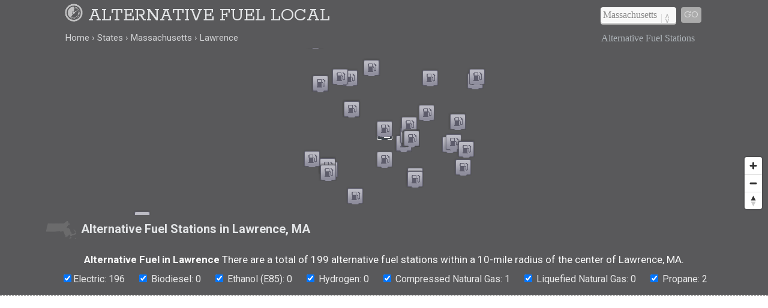

--- FILE ---
content_type: text/html; charset=UTF-8
request_url: https://www.alternativefuellocal.com/states/massachusetts/lawrence/
body_size: 22782
content:
<!DOCTYPE html>
<HTML lang="en">
<head>
	<title>Alternative Fuel Stations in 01840 (Lawrence, MA)</title>
	<link rel="canonical" href="https://www.alternativefuellocal.com/states/massachusetts/lawrence/" />
	<meta name="geo.placename" content="Lawrence, Massachusetts, United States" />
	<meta name="geo.region" content="US-MA" />
	<meta name="ICBM" content="42.70704,-71.16311" />
	<meta name="geo.position" content="42.70704,-71.16311" />
	<meta name="robots" content="index,follow" />
	<meta name="viewport" content="width=device-width, initial-scale=1.0, user-scalable=yes" />
	<link href="https://www.alternativefuellocal.com/css/alternativefuellocal.min.css" media="all" rel="stylesheet" type="text/css" />
	<script src="https://cdnjs.cloudflare.com/ajax/libs/jquery/1.9.1/jquery.min.js"></script>
	<script>
	  (function(i,s,o,g,r,a,m){i['GoogleAnalyticsObject']=r;i[r]=i[r]||function(){
	  (i[r].q=i[r].q||[]).push(arguments)},i[r].l=1*new Date();a=s.createElement(o),
	  m=s.getElementsByTagName(o)[0];a.async=1;a.src=g;m.parentNode.insertBefore(a,m)
	  })(window,document,'script','https://www.google-analytics.com/analytics.js','ga');
	  ga('create', 'UA-87647012-1', 'auto');
	  ga('send', 'pageview');
	</script>
	<meta property="og:title" content="Alternative Fuel Stations in 01840 (Lawrence, MA)" />
	<meta property="og:description" content="Alternative fuel stations in 01840 (Lawrence, MA): ." />
	<meta property="og:url" content="https://www.alternativefuellocal.com/states/massachusetts/lawrence/" />
	<meta property="og:image" content="https://www.alternativefuellocal.com/i/fuel_500x0.jpg" />
	<meta property="og:site_name" content="Alternative Fuel Local" />
	<meta property="og:locale" content="en_US" />
	<meta property="og:type" content="website" />
	<meta name="abstract" content="Alternative fuel stations in Lawrence, MA" />
	<meta name="description" content="There are a total of 199 alternative fuel stations within a 10-mile radius of the center of Lawrence, MA." />
<script src='https://api.mapbox.com/mapbox-gl-js/v1.8.0/mapbox-gl.js'></script>
<link href="https://www.alternativefuellocal.com/css/mapbox-gl.css" rel="stylesheet">
	</head>

<BODY>

<DIV id="header-container">
<header>
	<DIV id="container">
		<div id="header-nav">
	    	<a href="https://www.alternativefuellocal.com" title="Alternative Fuel Local" onclick="ga('send', 'event', 'Header', 'Site-Image', 'Home');"><img src="/i/alternative-fuel-local.png" title="Alternative Fuel Local" alt="Alternative Fuel Local"></a><a href="/" title="Alternative Fuel Local" onclick="ga('send', 'event', 'Header', 'Site-Title', 'Home');">Alternative Fuel Local</a>
	      	<div id="navigation" class="navigation-right">
	      		<table class="nav"><tr>
	      		<td>
	      		<div id="state-wrap">
	      		<label>
    			<select id="state" name="state" class="location" />
    			<option value="" selected>State</option>
				<option value="/alabama/">Alabama</option>
				<option value="/alaska/">Alaska</option>
				<option value="/arizona/">Arizona</option>
				<option value="/arkansas/">Arkansas</option>
				<option value="/california/">California</option>
				<option value="/colorado/">Colorado</option>
				<option value="/connecticut/">Connecticut</option>
				<option value="/delaware/">Delaware</option>
				<option value="/florida/">Florida</option>
				<option value="/georgia/">Georgia</option>
				<option value="/hawaii/">Hawaii</option>
				<option value="/idaho/">Idaho</option>
				<option value="/illinois/">Illinois</option>
				<option value="/indiana/">Indiana</option>
				<option value="/iowa/">Iowa</option>
				<option value="/kansas/">Kansas</option>
				<option value="/kentucky/">Kentucky</option>
				<option value="/louisiana/">Louisiana</option>
				<option value="/maine/">Maine</option>
				<option value="/maryland/">Maryland</option>
				<option value="/massachusetts/">Massachusetts</option>
				<option value="/michigan/">Michigan</option>
				<option value="/minnesota/">Minnesota</option>
				<option value="/mississippi/">Mississippi</option>
				<option value="/missouri/">Missouri</option>
				<option value="/montana/">Montana</option>
				<option value="/nebraska/">Nebraska</option>
				<option value="/nevada/">Nevada</option>
				<option value="/new-hampshire/">New Hampshire</option>
				<option value="/new-jersey/">New Jersey</option>
				<option value="/new-mexico/">New Mexico</option>
				<option value="/new-york/">New York</option>
				<option value="/north-carolina/">North Carolina</option>
				<option value="/north-dakota/">North Dakota</option>
				<option value="/ohio/">Ohio</option>
				<option value="/oklahoma/">Oklahoma</option>
				<option value="/oregon/">Oregon</option>
				<option value="/pennsylvania/">Pennsylvania</option>
				<option value="/rhode-island/">Rhode Island</option>
				<option value="/south-carolina/">South Carolina</option>
				<option value="/south-dakota/">South Dakota</option>
				<option value="/tennessee/">Tennessee</option>
				<option value="/texas/">Texas</option>
				<option value="/utah/">Utah</option>
				<option value="/vermont/">Vermont</option>
				<option value="/virginia/">Virginia</option>
				<option value="/washington/">Washington</option>
				<option value="/west-virginia/">West Virginia</option>
				<option value="/wisconsin/">Wisconsin</option>
				<option value="/wyoming/">Wyoming</option>
    			</select>
    			</label>
    			</div>
    			</td>
				<td>
				<div id="cities"></div>
				</td>
    			<td>
    			<div id="goloc">
    			<a class="loc" href="" onclick="ga('send', 'event', 'Header', 'Navigate', 'LocationX');">Go</a>
    			</div>
    			</td>
    			</tr></table>
	      	</div>
	    </div>
	</DIV>
</header>

<DIV id="crumbs">
	<div id="crumbs-container">
		<div class="trail">
			<ul itemscope itemtype="http://schema.org/BreadcrumbList">
			 	<li itemprop="itemListElement" itemscope itemtype="http://schema.org/ListItem">
			    	<a itemprop="item" href="/" onClick="ga('send', 'event', 'Header', 'Crumbs', 'Home');" title="Alternative Fuel Local"><span itemprop="name">Home</span></a>
			   		<meta itemprop="position" content="1" />
			  	</li>
				<li itemprop="itemListElement" itemscope itemtype="http://schema.org/ListItem">
			    	<a itemprop="item" href="/states/" onClick="ga('send', 'event', 'Header', 'Crumbs', 'States');" title="Alternative Fuel Stations in U.S. States"><span itemprop="name">States</span></a>
			    	<meta itemprop="position" content="2" />
			  	</li>
				<li itemprop="itemListElement" itemscope itemtype="http://schema.org/ListItem">
			    	<a itemprop="item" href="/states/massachusetts/" onClick="ga('send', 'event', 'Header', 'Crumbs', 'Massachusetts');" title="Massachusetts Alternative Fuel Stations"><span itemprop="name">Massachusetts</span></a>
			    	<meta itemprop="position" content="3" />
			  	</li>
				<li itemprop="itemListElement" itemscope itemtype="http://schema.org/ListItem">
			    	<a itemprop="item" href="/states/massachusetts/lawrence/" onClick="ga('send', 'event', 'Header', 'Crumbs', 'Lawrence');" title="Lawrence Alternative Fuel Stations"><span itemprop="name">Lawrence</span></a>
			    	<meta itemprop="position" content="4" />
			  	</li>
			</ul>
		</div>
		<div class="crumbs-right">
			Alternative Fuel Stations		</div>
	</div>
</DIV>

</DIV>

<DIV itemscope itemtype="http://schema.org/City">
	<meta itemprop="description" content="Lawrence is a city in Essex County in Massachusetts, USA." />
	<Div itemprop="address" itemscope itemtype="http://schema.org/PostalAddress" />
		<meta itemprop="addressLocality" content="Lawrence" />
		<meta itemprop="addressRegion" content="MA" /> 
		<meta itemprop="addressCountry" content="USA" />
		<meta itemprop="postalCode" content="01840">
	</Div>
  	<Div itemprop="geo" itemscope itemtype="http://schema.org/GeoCoordinates">										
		<meta itemprop="latitude" content="42.70704" />
   		<meta itemprop="longitude" content="-71.16311" />
	</Div>
  	<Div itemprop="hasMap" itemscope itemtype="http://schema.org/Map">	
		<meta itemprop="URL" content="https://maps.google.com/maps?q=42.70704,-71.16311" />
	</Div>
</DIV>

<DIV id="body-container">

<div id="map"></div>

<div id="section-head-container-g">
<div id="section-head-main">
<div class="istate2"><img src="/istate/orig/massachusetts.png" class="istate2" title="Alternative Fuel Stations in Lawrence, MA" alt="Alternative Fuel Stations in Lawrence, MA"></div>
<h1>Alternative Fuel Stations in Lawrence, MA</h1>
</div>
</div>

<div class="station-totals">
<p><h2>Alternative Fuel in Lawrence</h2> There are a total of 199 alternative fuel stations within a 10-mile radius of the center of Lawrence, MA.</p>
<ul class="type-list"><li><input type="checkbox" id="electric" checked>Electric: 196</li><li><input type="checkbox" id="bd" checked> Biodiesel: 0</li><li><input type="checkbox" id="e85" checked> Ethanol (E85): 0</li><li><input type="checkbox" id="hydrogen" checked> Hydrogen: 0</li><li><input type="checkbox" id="cng" checked> Compressed Natural Gas: 1</li><li><input type="checkbox" id="lng" checked> Liquefied Natural Gas: 0</li><li><input type="checkbox" id="lpg" checked> Propane: 2</li></ul>
</div>

<div id="section-head-container-dash">
	<div id="fullad-default">
		<script async src="//pagead2.googlesyndication.com/pagead/js/adsbygoogle.js"></script>
		<ins class="adsbygoogle"
		     style="display:block"
		     data-ad-client="ca-pub-0871609339714221"
		     data-ad-slot="8173914477"
		     data-ad-format="link"></ins>
		<script>
		(adsbygoogle = window.adsbygoogle || []).push({});
		</script>
	</div>
</div>

<!--fuel-->
<DIV class="contain3"> 

<script type="text/javascript" src="/js/popup.js"></script>

<script type="text/javascript">
	$(function(){
		$('.race-details').click(function(){
			var skinName = $(this).data('skin') || "light";
			var effect = $(this).data('effect') || "fade";
			var href = $(this).data('src');
			var html = $(this).data('html');
			//var css3Effects = $(this).data('css3effect');
			//var width = $(this).data('width') || null;
			//var height = $(this).data('height') || null;			
			$("body").speedoPopup(
			{
				href: href,
				htmlContent: html,
				//height: height,
				//width: width,
				theme: skinName,
				unload: true,
				//draggable: true,
				scroll: true,
				effectIn: effect,
				effectOut: effect,
				//css3Effects: css3Effects
			});
			return false;
		});
	});
</script>

<div id="three" class="rad">
	<div class="padd">
<script async src="//pagead2.googlesyndication.com/pagead/js/adsbygoogle.js"></script>
<ins class="adsbygoogle"
     style="display:block"
     data-ad-client="ca-pub-0871609339714221"
     data-ad-slot="1793563720"
     data-ad-format="auto"></ins>
<script>
(adsbygoogle = window.adsbygoogle || []).push({});
</script>
	</div>
</div>

<div id="three" class="electric">
    <div class="padd">
        <div style="float:right; padding: 0px 0px 7px 8px;"><img src="/i/ELEC.png" alt="Electric" title="Electric" style="max-width:67px; opacity:0.8;"></div>
        <h3>Buckley Transportation Center</h3>
        <h4>Electric</h4>
        99 Amesbury Street Lawrence, MA 01840<br />
        <br />
        Hours of operation: 24 hours daily<br />        Last confirmed on: 2025-05-08<br />        <br />
        <a href="#" id="opendetails195396" onClick="ga('send', 'event', 'Station Details', 'Massachusetts', 'Lawrence');" data-html="<span class='mobile-off'><img src='/i/oldschool.png' width='400px' height='1'></span><div style='float:right; padding: 0px 0px 9px 10px;'><img src='/i/ELEC.png' alt='Electric' title='Electric'></div><h3>Buckley Transportation Center</h3><h4>Fuel Type: Electric</h4>99 Amesbury Street Lawrence, MA 01840<br /><br>Phone: <a href='tel:1-888-998-2546'>888-998-2546</a><br><br>Last confirmed: 2025-05-08<br><br><a href='#' id='zzmp195396' data-emulate='zoom195396' data-mapop='mapop195396' class='zzmp nl-subscribe-now'>View on Map</a><script>$('.zzmp').on('click',function(){var emulate = $(this).attr('data-emulate');$('#' + emulate).trigger('click');$('#mapop195396').trigger('click');$('.speedo-ui-close').trigger('click');});</script><br><br>" class="race-details nl-subscribe-now">View Station Details</a> 
        <a href="#" id="zoom1" onClick="ga('send', 'event', 'Station Zoom', 'Massachusetts', 'Lawrence');" data-lat="42.7083022" data-lon="-71.1629541" data-mapop="mapop195396" class="nl-subscribe-now">View on Map</a>
    </div>
</div>
<div id="three" class="electric">
    <div class="padd">
        <div style="float:right; padding: 0px 0px 7px 8px;"><img src="/i/ELEC.png" alt="Electric" title="Electric" style="max-width:67px; opacity:0.8;"></div>
        <h3>Mvrta Garages Mcgovern 1</h3>
        <h4>Electric</h4>
        211 Merrimack St Lawrence, MA 01843<br />
        <br />
        Hours of operation: 24 hours daily<br />        Last confirmed on: 2025-05-08<br />        <br />
        <a href="#" id="opendetails175642" onClick="ga('send', 'event', 'Station Details', 'Massachusetts', 'Lawrence');" data-html="<span class='mobile-off'><img src='/i/oldschool.png' width='400px' height='1'></span><div style='float:right; padding: 0px 0px 9px 10px;'><img src='/i/ELEC.png' alt='Electric' title='Electric'></div><h3>Mvrta Garages Mcgovern 1</h3><h4>Fuel Type: Electric</h4>211 Merrimack St Lawrence, MA 01843<br />(Stations are at Main entrance on ramp)<br><br>Phone: <a href='tel:1-888-758-4389'>888-758-4389</a><br><br>Last confirmed: 2025-05-08<br><br><a href='#' id='zzmp175642' data-emulate='zoom175642' data-mapop='mapop175642' class='zzmp nl-subscribe-now'>View on Map</a><script>$('.zzmp').on('click',function(){var emulate = $(this).attr('data-emulate');$('#' + emulate).trigger('click');$('#mapop175642').trigger('click');$('.speedo-ui-close').trigger('click');});</script><br><br>" class="race-details nl-subscribe-now">View Station Details</a> 
        <a href="#" id="zoom2" onClick="ga('send', 'event', 'Station Zoom', 'Massachusetts', 'Lawrence');" data-lat="42.70208" data-lon="-71.15217" data-mapop="mapop175642" class="nl-subscribe-now">View on Map</a>
    </div>
</div>
<div id="three" class="electric">
    <div class="padd">
        <div style="float:right; padding: 0px 0px 7px 8px;"><img src="/i/ELEC.png" alt="Electric" title="Electric" style="max-width:67px; opacity:0.8;"></div>
        <h3>Mvrta Garages Mcgovern 2</h3>
        <h4>Electric</h4>
        211 Merrimack St Lawrence, MA 01843<br />
        <br />
        Hours of operation: 24 hours daily<br />        Last confirmed on: 2025-05-08<br />        <br />
        <a href="#" id="opendetails156098" onClick="ga('send', 'event', 'Station Details', 'Massachusetts', 'Lawrence');" data-html="<span class='mobile-off'><img src='/i/oldschool.png' width='400px' height='1'></span><div style='float:right; padding: 0px 0px 9px 10px;'><img src='/i/ELEC.png' alt='Electric' title='Electric'></div><h3>Mvrta Garages Mcgovern 2</h3><h4>Fuel Type: Electric</h4>211 Merrimack St Lawrence, MA 01843<br />(On ramp as you enter the garage)<br><br>Phone: <a href='tel:1-888-758-4389'>888-758-4389</a><br><br>Last confirmed: 2025-05-08<br><br><a href='#' id='zzmp156098' data-emulate='zoom156098' data-mapop='mapop156098' class='zzmp nl-subscribe-now'>View on Map</a><script>$('.zzmp').on('click',function(){var emulate = $(this).attr('data-emulate');$('#' + emulate).trigger('click');$('#mapop156098').trigger('click');$('.speedo-ui-close').trigger('click');});</script><br><br>" class="race-details nl-subscribe-now">View Station Details</a> 
        <a href="#" id="zoom3" onClick="ga('send', 'event', 'Station Zoom', 'Massachusetts', 'Lawrence');" data-lat="42.702175" data-lon="-71.152084" data-mapop="mapop156098" class="nl-subscribe-now">View on Map</a>
    </div>
</div>
<div id="three" class="electric">
    <div class="padd">
        <div style="float:right; padding: 0px 0px 7px 8px;"><img src="/i/ELEC.png" alt="Electric" title="Electric" style="max-width:67px; opacity:0.8;"></div>
        <h3>Armand Michael Hyatt Apartments Phase 2</h3>
        <h4>Electric</h4>
        30 Island Street Lawrence, MA 01840<br />
        <br />
        Hours of operation: 24 hours daily<br />        Last confirmed on: 2025-05-07<br />        <br />
        <a href="#" id="opendetails372650" onClick="ga('send', 'event', 'Station Details', 'Massachusetts', 'Lawrence');" data-html="<span class='mobile-off'><img src='/i/oldschool.png' width='400px' height='1'></span><div style='float:right; padding: 0px 0px 9px 10px;'><img src='/i/ELEC.png' alt='Electric' title='Electric'></div><h3>Armand Michael Hyatt Apartments Phase 2</h3><h4>Fuel Type: Electric</h4>30 Island Street Lawrence, MA 01840<br /><br>Phone: <a href='tel:1-888-356-8911'>888-356-8911</a><br><br>Last confirmed: 2025-05-07<br><br><a href='#' id='zzmp372650' data-emulate='zoom372650' data-mapop='mapop372650' class='zzmp nl-subscribe-now'>View on Map</a><script>$('.zzmp').on('click',function(){var emulate = $(this).attr('data-emulate');$('#' + emulate).trigger('click');$('#mapop372650').trigger('click');$('.speedo-ui-close').trigger('click');});</script><br><br>" class="race-details nl-subscribe-now">View Station Details</a> 
        <a href="#" id="zoom4" onClick="ga('send', 'event', 'Station Zoom', 'Massachusetts', 'Lawrence');" data-lat="42.705623" data-lon="-71.149837" data-mapop="mapop372650" class="nl-subscribe-now">View on Map</a>
    </div>
</div>
<div id="three" class="electric">
    <div class="padd">
        <div style="float:right; padding: 0px 0px 7px 8px;"><img src="/i/ELEC.png" alt="Electric" title="Electric" style="max-width:67px; opacity:0.8;"></div>
        <h3>Lawrence General Hospital</h3>
        <h4>Electric</h4>
        38 Prospect Lawrence, MA 01842<br />
        <br />
        Hours of operation: 24 hours daily<br />        Last confirmed on: 2025-05-07<br />        <br />
        <a href="#" id="opendetails353738" onClick="ga('send', 'event', 'Station Details', 'Massachusetts', 'Lawrence');" data-html="<span class='mobile-off'><img src='/i/oldschool.png' width='400px' height='1'></span><div style='float:right; padding: 0px 0px 9px 10px;'><img src='/i/ELEC.png' alt='Electric' title='Electric'></div><h3>Lawrence General Hospital</h3><h4>Fuel Type: Electric</h4>38 Prospect Lawrence, MA 01842<br /><br>Phone: <a href='tel:1-888-356-8911'>888-356-8911</a><br><br>Last confirmed: 2025-05-07<br><br><a href='#' id='zzmp353738' data-emulate='zoom353738' data-mapop='mapop353738' class='zzmp nl-subscribe-now'>View on Map</a><script>$('.zzmp').on('click',function(){var emulate = $(this).attr('data-emulate');$('#' + emulate).trigger('click');$('#mapop353738').trigger('click');$('.speedo-ui-close').trigger('click');});</script><br><br>" class="race-details nl-subscribe-now">View Station Details</a> 
        <a href="#" id="zoom5" onClick="ga('send', 'event', 'Station Zoom', 'Massachusetts', 'Lawrence');" data-lat="42.709972" data-lon="-71.149169" data-mapop="mapop353738" class="nl-subscribe-now">View on Map</a>
    </div>
</div>
<div id="three" class="electric">
    <div class="padd">
        <div style="float:right; padding: 0px 0px 7px 8px;"><img src="/i/ELEC.png" alt="Electric" title="Electric" style="max-width:67px; opacity:0.8;"></div>
        <h3>282pavilion Riverwalk St #5</h3>
        <h4>Electric</h4>
        290 Merrimack St Lawrence, MA 01843<br />
        <br />
        Hours of operation: 24 hours daily<br />        Last confirmed on: 2025-05-08<br />        <br />
        <a href="#" id="opendetails207843" onClick="ga('send', 'event', 'Station Details', 'Massachusetts', 'Lawrence');" data-html="<span class='mobile-off'><img src='/i/oldschool.png' width='400px' height='1'></span><div style='float:right; padding: 0px 0px 9px 10px;'><img src='/i/ELEC.png' alt='Electric' title='Electric'></div><h3>282pavilion Riverwalk St #5</h3><h4>Fuel Type: Electric</h4>290 Merrimack St Lawrence, MA 01843<br />(LOCATED AT THE FIRST FLOOR PARKING LOT)<br><br>Phone: <a href='tel:1-888-758-4389'>888-758-4389</a><br><br>Last confirmed: 2025-05-08<br><br><a href='#' id='zzmp207843' data-emulate='zoom207843' data-mapop='mapop207843' class='zzmp nl-subscribe-now'>View on Map</a><script>$('.zzmp').on('click',function(){var emulate = $(this).attr('data-emulate');$('#' + emulate).trigger('click');$('#mapop207843').trigger('click');$('.speedo-ui-close').trigger('click');});</script><br><br>" class="race-details nl-subscribe-now">View Station Details</a> 
        <a href="#" id="zoom6" onClick="ga('send', 'event', 'Station Zoom', 'Massachusetts', 'Lawrence');" data-lat="42.704073" data-lon="-71.148258" data-mapop="mapop207843" class="nl-subscribe-now">View on Map</a>
    </div>
</div>
<div id="three" class="electric">
    <div class="padd">
        <div style="float:right; padding: 0px 0px 7px 8px;"><img src="/i/ELEC.png" alt="Electric" title="Electric" style="max-width:67px; opacity:0.8;"></div>
        <h3>Your Ev Experts Leo Sons Auto</h3>
        <h4>Electric</h4>
        157 S Broadway Lawrence, MA 01843<br />
        <br />
        Hours of operation: 24 hours daily<br />        Last confirmed on: 2025-05-08<br />        <br />
        <a href="#" id="opendetails143286" onClick="ga('send', 'event', 'Station Details', 'Massachusetts', 'Lawrence');" data-html="<span class='mobile-off'><img src='/i/oldschool.png' width='400px' height='1'></span><div style='float:right; padding: 0px 0px 9px 10px;'><img src='/i/ELEC.png' alt='Electric' title='Electric'></div><h3>Your Ev Experts Leo Sons Auto</h3><h4>Fuel Type: Electric</h4>157 S Broadway Lawrence, MA 01843<br />(Inside gated yard on side of building)<br><br>Phone: <a href='tel:1-888-758-4389'>888-758-4389</a><br><br>Last confirmed: 2025-05-08<br><br><a href='#' id='zzmp143286' data-emulate='zoom143286' data-mapop='mapop143286' class='zzmp nl-subscribe-now'>View on Map</a><script>$('.zzmp').on('click',function(){var emulate = $(this).attr('data-emulate');$('#' + emulate).trigger('click');$('#mapop143286').trigger('click');$('.speedo-ui-close').trigger('click');});</script><br><br>" class="race-details nl-subscribe-now">View Station Details</a> 
        <a href="#" id="zoom7" onClick="ga('send', 'event', 'Station Zoom', 'Massachusetts', 'Lawrence');" data-lat="42.69552" data-lon="-71.16298" data-mapop="mapop143286" class="nl-subscribe-now">View on Map</a>
    </div>
</div>
<div id="three" class="electric">
    <div class="padd">
        <div style="float:right; padding: 0px 0px 7px 8px;"><img src="/i/ELEC.png" alt="Electric" title="Electric" style="max-width:67px; opacity:0.8;"></div>
        <h3>282pavilion Riverwalk St #2</h3>
        <h4>Electric</h4>
        282 Merrimack St Lawrence, MA 01843<br />
        <br />
        Hours of operation: 24 hours daily<br />        Last confirmed on: 2025-05-08<br />        <br />
        <a href="#" id="opendetails207836" onClick="ga('send', 'event', 'Station Details', 'Massachusetts', 'Lawrence');" data-html="<span class='mobile-off'><img src='/i/oldschool.png' width='400px' height='1'></span><div style='float:right; padding: 0px 0px 9px 10px;'><img src='/i/ELEC.png' alt='Electric' title='Electric'></div><h3>282pavilion Riverwalk St #2</h3><h4>Fuel Type: Electric</h4>282 Merrimack St Lawrence, MA 01843<br /><br>Phone: <a href='tel:1-888-758-4389'>888-758-4389</a><br><br>Last confirmed: 2025-05-08<br><br><a href='#' id='zzmp207836' data-emulate='zoom207836' data-mapop='mapop207836' class='zzmp nl-subscribe-now'>View on Map</a><script>$('.zzmp').on('click',function(){var emulate = $(this).attr('data-emulate');$('#' + emulate).trigger('click');$('#mapop207836').trigger('click');$('.speedo-ui-close').trigger('click');});</script><br><br>" class="race-details nl-subscribe-now">View Station Details</a> 
        <a href="#" id="zoom8" onClick="ga('send', 'event', 'Station Zoom', 'Massachusetts', 'Lawrence');" data-lat="42.704218" data-lon="-71.147738" data-mapop="mapop207836" class="nl-subscribe-now">View on Map</a>
    </div>
</div>
<div id="three" class="electric">
    <div class="padd">
        <div style="float:right; padding: 0px 0px 7px 8px;"><img src="/i/ELEC.png" alt="Electric" title="Electric" style="max-width:67px; opacity:0.8;"></div>
        <h3>282pavilion Riverwalk St #3</h3>
        <h4>Electric</h4>
        282 Merrimack St Lawrence, MA 01843<br />
        <br />
        Hours of operation: 24 hours daily<br />        Last confirmed on: 2025-05-08<br />        <br />
        <a href="#" id="opendetails207841" onClick="ga('send', 'event', 'Station Details', 'Massachusetts', 'Lawrence');" data-html="<span class='mobile-off'><img src='/i/oldschool.png' width='400px' height='1'></span><div style='float:right; padding: 0px 0px 9px 10px;'><img src='/i/ELEC.png' alt='Electric' title='Electric'></div><h3>282pavilion Riverwalk St #3</h3><h4>Fuel Type: Electric</h4>282 Merrimack St Lawrence, MA 01843<br />(LOCATED AT THE FIRST FLOOR PARKING GARAGE)<br><br>Phone: <a href='tel:1-888-758-4389'>888-758-4389</a><br><br>Last confirmed: 2025-05-08<br><br><a href='#' id='zzmp207841' data-emulate='zoom207841' data-mapop='mapop207841' class='zzmp nl-subscribe-now'>View on Map</a><script>$('.zzmp').on('click',function(){var emulate = $(this).attr('data-emulate');$('#' + emulate).trigger('click');$('#mapop207841').trigger('click');$('.speedo-ui-close').trigger('click');});</script><br><br>" class="race-details nl-subscribe-now">View Station Details</a> 
        <a href="#" id="zoom9" onClick="ga('send', 'event', 'Station Zoom', 'Massachusetts', 'Lawrence');" data-lat="42.704184" data-lon="-71.14771" data-mapop="mapop207841" class="nl-subscribe-now">View on Map</a>
    </div>
</div>

<div id="three" class="rad">
	<div class="padd">
<script async src="//pagead2.googlesyndication.com/pagead/js/adsbygoogle.js"></script>
<ins class="adsbygoogle"
     style="display:block"
     data-ad-client="ca-pub-0871609339714221"
     data-ad-slot="1653962925"
     data-ad-format="auto"></ins>
<script>
(adsbygoogle = window.adsbygoogle || []).push({});
</script>
	</div>
</div>

<div id="three" class="electric aboveten">
    <div class="padd">
        <div style="float:right; padding: 0px 0px 7px 8px;"><img src="/i/ELEC.png" alt="Electric" title="Electric" style="max-width:67px; opacity:0.8;"></div>
        <h3>282pavilion Riverwalk St #8</h3>
        <h4>Electric</h4>
        282 Merrimack St Lawrence, MA 01843<br />
        <br />
        Hours of operation: 24 hours daily<br />        Last confirmed on: 2025-05-08<br />        <br />
        <a href="#" id="opendetails207842" onClick="ga('send', 'event', 'Station Details', 'Massachusetts', 'Lawrence');" data-html="<span class='mobile-off'><img src='/i/oldschool.png' width='400px' height='1'></span><div style='float:right; padding: 0px 0px 9px 10px;'><img src='/i/ELEC.png' alt='Electric' title='Electric'></div><h3>282pavilion Riverwalk St #8</h3><h4>Fuel Type: Electric</h4>282 Merrimack St Lawrence, MA 01843<br />(LOCATED AT THE FIRST FLOOR OF THE PARKING GARAGE)<br><br>Phone: <a href='tel:1-888-758-4389'>888-758-4389</a><br><br>Last confirmed: 2025-05-08<br><br><a href='#' id='zzmp207842' data-emulate='zoom207842' data-mapop='mapop207842' class='zzmp nl-subscribe-now'>View on Map</a><script>$('.zzmp').on('click',function(){var emulate = $(this).attr('data-emulate');$('#' + emulate).trigger('click');$('#mapop207842').trigger('click');$('.speedo-ui-close').trigger('click');});</script><br><br>" class="race-details nl-subscribe-now">View Station Details</a> 
        <a href="#" id="zoom10" onClick="ga('send', 'event', 'Station Zoom', 'Massachusetts', 'Lawrence');" data-lat="42.704209" data-lon="-71.147694" data-mapop="mapop207842" class="nl-subscribe-now">View on Map</a>
    </div>
</div>
<div id="three" class="electric aboveten">
    <div class="padd">
        <div style="float:right; padding: 0px 0px 7px 8px;"><img src="/i/ELEC.png" alt="Electric" title="Electric" style="max-width:67px; opacity:0.8;"></div>
        <h3>282pavilion Riverwalk St #1</h3>
        <h4>Electric</h4>
        282 Merrimack St Lawrence, MA 01843<br />
        <br />
        Hours of operation: 24 hours daily<br />        Last confirmed on: 2025-05-08<br />        <br />
        <a href="#" id="opendetails207837" onClick="ga('send', 'event', 'Station Details', 'Massachusetts', 'Lawrence');" data-html="<span class='mobile-off'><img src='/i/oldschool.png' width='400px' height='1'></span><div style='float:right; padding: 0px 0px 9px 10px;'><img src='/i/ELEC.png' alt='Electric' title='Electric'></div><h3>282pavilion Riverwalk St #1</h3><h4>Fuel Type: Electric</h4>282 Merrimack St Lawrence, MA 01843<br />(LOCATED AT FIRST FLOOR OF GARAGE)<br><br>Phone: <a href='tel:1-888-758-4389'>888-758-4389</a><br><br>Last confirmed: 2025-05-08<br><br><a href='#' id='zzmp207837' data-emulate='zoom207837' data-mapop='mapop207837' class='zzmp nl-subscribe-now'>View on Map</a><script>$('.zzmp').on('click',function(){var emulate = $(this).attr('data-emulate');$('#' + emulate).trigger('click');$('#mapop207837').trigger('click');$('.speedo-ui-close').trigger('click');});</script><br><br>" class="race-details nl-subscribe-now">View Station Details</a> 
        <a href="#" id="zoom11" onClick="ga('send', 'event', 'Station Zoom', 'Massachusetts', 'Lawrence');" data-lat="42.704203" data-lon="-71.147683" data-mapop="mapop207837" class="nl-subscribe-now">View on Map</a>
    </div>
</div>
<div id="three" class="electric aboveten">
    <div class="padd">
        <div style="float:right; padding: 0px 0px 7px 8px;"><img src="/i/ELEC.png" alt="Electric" title="Electric" style="max-width:67px; opacity:0.8;"></div>
        <h3>282pavilion Riverwalk St #7</h3>
        <h4>Electric</h4>
        282 Merrimack St Lawrence, MA 01843<br />
        <br />
        Hours of operation: 24 hours daily<br />        Last confirmed on: 2025-05-08<br />        <br />
        <a href="#" id="opendetails207839" onClick="ga('send', 'event', 'Station Details', 'Massachusetts', 'Lawrence');" data-html="<span class='mobile-off'><img src='/i/oldschool.png' width='400px' height='1'></span><div style='float:right; padding: 0px 0px 9px 10px;'><img src='/i/ELEC.png' alt='Electric' title='Electric'></div><h3>282pavilion Riverwalk St #7</h3><h4>Fuel Type: Electric</h4>282 Merrimack St Lawrence, MA 01843<br />(LOCATED AT THE FIRST FLOOR OF THE PARKING GARAGE)<br><br>Phone: <a href='tel:1-888-758-4389'>888-758-4389</a><br><br>Last confirmed: 2025-05-08<br><br><a href='#' id='zzmp207839' data-emulate='zoom207839' data-mapop='mapop207839' class='zzmp nl-subscribe-now'>View on Map</a><script>$('.zzmp').on('click',function(){var emulate = $(this).attr('data-emulate');$('#' + emulate).trigger('click');$('#mapop207839').trigger('click');$('.speedo-ui-close').trigger('click');});</script><br><br>" class="race-details nl-subscribe-now">View Station Details</a> 
        <a href="#" id="zoom12" onClick="ga('send', 'event', 'Station Zoom', 'Massachusetts', 'Lawrence');" data-lat="42.7042" data-lon="-71.147683" data-mapop="mapop207839" class="nl-subscribe-now">View on Map</a>
    </div>
</div>
<div id="three" class="electric aboveten">
    <div class="padd">
        <div style="float:right; padding: 0px 0px 7px 8px;"><img src="/i/ELEC.png" alt="Electric" title="Electric" style="max-width:67px; opacity:0.8;"></div>
        <h3>282pavilion Riverwalk St #6</h3>
        <h4>Electric</h4>
        282 Merrimack St Lawrence, MA 01843<br />
        <br />
        Hours of operation: 24 hours daily<br />        Last confirmed on: 2025-05-08<br />        <br />
        <a href="#" id="opendetails207840" onClick="ga('send', 'event', 'Station Details', 'Massachusetts', 'Lawrence');" data-html="<span class='mobile-off'><img src='/i/oldschool.png' width='400px' height='1'></span><div style='float:right; padding: 0px 0px 9px 10px;'><img src='/i/ELEC.png' alt='Electric' title='Electric'></div><h3>282pavilion Riverwalk St #6</h3><h4>Fuel Type: Electric</h4>282 Merrimack St Lawrence, MA 01843<br />(LOCATED AT THE FIRST FLOOR OF THE PARKING GARAGE)<br><br>Phone: <a href='tel:1-888-758-4389'>888-758-4389</a><br><br>Last confirmed: 2025-05-08<br><br><a href='#' id='zzmp207840' data-emulate='zoom207840' data-mapop='mapop207840' class='zzmp nl-subscribe-now'>View on Map</a><script>$('.zzmp').on('click',function(){var emulate = $(this).attr('data-emulate');$('#' + emulate).trigger('click');$('#mapop207840').trigger('click');$('.speedo-ui-close').trigger('click');});</script><br><br>" class="race-details nl-subscribe-now">View Station Details</a> 
        <a href="#" id="zoom13" onClick="ga('send', 'event', 'Station Zoom', 'Massachusetts', 'Lawrence');" data-lat="42.704189" data-lon="-71.147661" data-mapop="mapop207840" class="nl-subscribe-now">View on Map</a>
    </div>
</div>
<div id="three" class="electric aboveten">
    <div class="padd">
        <div style="float:right; padding: 0px 0px 7px 8px;"><img src="/i/ELEC.png" alt="Electric" title="Electric" style="max-width:67px; opacity:0.8;"></div>
        <h3>282pavilion Riverwalk St #4</h3>
        <h4>Electric</h4>
        282 Merrimack St Lawrence, MA 01843<br />
        <br />
        Hours of operation: 24 hours daily<br />        Last confirmed on: 2025-05-08<br />        <br />
        <a href="#" id="opendetails207838" onClick="ga('send', 'event', 'Station Details', 'Massachusetts', 'Lawrence');" data-html="<span class='mobile-off'><img src='/i/oldschool.png' width='400px' height='1'></span><div style='float:right; padding: 0px 0px 9px 10px;'><img src='/i/ELEC.png' alt='Electric' title='Electric'></div><h3>282pavilion Riverwalk St #4</h3><h4>Fuel Type: Electric</h4>282 Merrimack St Lawrence, MA 01843<br />(LOCATED AT THE FIRST FLOOR PARKING GARAGE)<br><br>Phone: <a href='tel:1-888-758-4389'>888-758-4389</a><br><br>Last confirmed: 2025-05-08<br><br><a href='#' id='zzmp207838' data-emulate='zoom207838' data-mapop='mapop207838' class='zzmp nl-subscribe-now'>View on Map</a><script>$('.zzmp').on('click',function(){var emulate = $(this).attr('data-emulate');$('#' + emulate).trigger('click');$('#mapop207838').trigger('click');$('.speedo-ui-close').trigger('click');});</script><br><br>" class="race-details nl-subscribe-now">View Station Details</a> 
        <a href="#" id="zoom14" onClick="ga('send', 'event', 'Station Zoom', 'Massachusetts', 'Lawrence');" data-lat="42.704199" data-lon="-71.147657" data-mapop="mapop207838" class="nl-subscribe-now">View on Map</a>
    </div>
</div>
<div id="three" class="electric aboveten">
    <div class="padd">
        <div style="float:right; padding: 0px 0px 7px 8px;"><img src="/i/ELEC.png" alt="Electric" title="Electric" style="max-width:67px; opacity:0.8;"></div>
        <h3>Induspadcharger Station 4</h3>
        <h4>Electric</h4>
        46 Stafford St Lawrence, MA 01841<br />
        <br />
        Hours of operation: 24 hours daily<br />        Last confirmed on: 2025-05-08<br />        <br />
        <a href="#" id="opendetails181785" onClick="ga('send', 'event', 'Station Details', 'Massachusetts', 'Lawrence');" data-html="<span class='mobile-off'><img src='/i/oldschool.png' width='400px' height='1'></span><div style='float:right; padding: 0px 0px 9px 10px;'><img src='/i/ELEC.png' alt='Electric' title='Electric'></div><h3>Induspadcharger Station 4</h3><h4>Fuel Type: Electric</h4>46 Stafford St Lawrence, MA 01841<br /><br>Phone: <a href='tel:1-888-758-4389'>888-758-4389</a><br><br>Last confirmed: 2025-05-08<br><br><a href='#' id='zzmp181785' data-emulate='zoom181785' data-mapop='mapop181785' class='zzmp nl-subscribe-now'>View on Map</a><script>$('.zzmp').on('click',function(){var emulate = $(this).attr('data-emulate');$('#' + emulate).trigger('click');$('#mapop181785').trigger('click');$('.speedo-ui-close').trigger('click');});</script><br><br>" class="race-details nl-subscribe-now">View Station Details</a> 
        <a href="#" id="zoom15" onClick="ga('send', 'event', 'Station Zoom', 'Massachusetts', 'Lawrence');" data-lat="42.716573" data-lon="-71.181801" data-mapop="mapop181785" class="nl-subscribe-now">View on Map</a>
    </div>
</div>
<div id="three" class="electric aboveten">
    <div class="padd">
        <div style="float:right; padding: 0px 0px 7px 8px;"><img src="/i/ELEC.png" alt="Electric" title="Electric" style="max-width:67px; opacity:0.8;"></div>
        <h3>Induspadcharger Station 3</h3>
        <h4>Electric</h4>
        46 Stafford St Lawrence, MA 01841<br />
        <br />
        Hours of operation: 24 hours daily<br />        Last confirmed on: 2025-05-08<br />        <br />
        <a href="#" id="opendetails181787" onClick="ga('send', 'event', 'Station Details', 'Massachusetts', 'Lawrence');" data-html="<span class='mobile-off'><img src='/i/oldschool.png' width='400px' height='1'></span><div style='float:right; padding: 0px 0px 9px 10px;'><img src='/i/ELEC.png' alt='Electric' title='Electric'></div><h3>Induspadcharger Station 3</h3><h4>Fuel Type: Electric</h4>46 Stafford St Lawrence, MA 01841<br /><br>Phone: <a href='tel:1-888-758-4389'>888-758-4389</a><br><br>Last confirmed: 2025-05-08<br><br><a href='#' id='zzmp181787' data-emulate='zoom181787' data-mapop='mapop181787' class='zzmp nl-subscribe-now'>View on Map</a><script>$('.zzmp').on('click',function(){var emulate = $(this).attr('data-emulate');$('#' + emulate).trigger('click');$('#mapop181787').trigger('click');$('.speedo-ui-close').trigger('click');});</script><br><br>" class="race-details nl-subscribe-now">View Station Details</a> 
        <a href="#" id="zoom16" onClick="ga('send', 'event', 'Station Zoom', 'Massachusetts', 'Lawrence');" data-lat="42.716569" data-lon="-71.181985" data-mapop="mapop181787" class="nl-subscribe-now">View on Map</a>
    </div>
</div>
<div id="three" class="electric aboveten">
    <div class="padd">
        <div style="float:right; padding: 0px 0px 7px 8px;"><img src="/i/ELEC.png" alt="Electric" title="Electric" style="max-width:67px; opacity:0.8;"></div>
        <h3>Induspadcharger Station 2</h3>
        <h4>Electric</h4>
        46 Stafford St Lawrence, MA 01841<br />
        <br />
        Hours of operation: 24 hours daily<br />        Last confirmed on: 2025-05-08<br />        <br />
        <a href="#" id="opendetails169506" onClick="ga('send', 'event', 'Station Details', 'Massachusetts', 'Lawrence');" data-html="<span class='mobile-off'><img src='/i/oldschool.png' width='400px' height='1'></span><div style='float:right; padding: 0px 0px 9px 10px;'><img src='/i/ELEC.png' alt='Electric' title='Electric'></div><h3>Induspadcharger Station 2</h3><h4>Fuel Type: Electric</h4>46 Stafford St Lawrence, MA 01841<br /><br>Phone: <a href='tel:1-888-758-4389'>888-758-4389</a><br><br>Last confirmed: 2025-05-08<br><br><a href='#' id='zzmp169506' data-emulate='zoom169506' data-mapop='mapop169506' class='zzmp nl-subscribe-now'>View on Map</a><script>$('.zzmp').on('click',function(){var emulate = $(this).attr('data-emulate');$('#' + emulate).trigger('click');$('#mapop169506').trigger('click');$('.speedo-ui-close').trigger('click');});</script><br><br>" class="race-details nl-subscribe-now">View Station Details</a> 
        <a href="#" id="zoom17" onClick="ga('send', 'event', 'Station Zoom', 'Massachusetts', 'Lawrence');" data-lat="42.716631" data-lon="-71.182033" data-mapop="mapop169506" class="nl-subscribe-now">View on Map</a>
    </div>
</div>
<div id="three" class="electric aboveten">
    <div class="padd">
        <div style="float:right; padding: 0px 0px 7px 8px;"><img src="/i/ELEC.png" alt="Electric" title="Electric" style="max-width:67px; opacity:0.8;"></div>
        <h3>Induspadcharger Station 1</h3>
        <h4>Electric</h4>
        46 Stafford St Lawrence, MA 01841<br />
        <br />
        Hours of operation: 24 hours daily<br />        Last confirmed on: 2025-05-08<br />        <br />
        <a href="#" id="opendetails181786" onClick="ga('send', 'event', 'Station Details', 'Massachusetts', 'Lawrence');" data-html="<span class='mobile-off'><img src='/i/oldschool.png' width='400px' height='1'></span><div style='float:right; padding: 0px 0px 9px 10px;'><img src='/i/ELEC.png' alt='Electric' title='Electric'></div><h3>Induspadcharger Station 1</h3><h4>Fuel Type: Electric</h4>46 Stafford St Lawrence, MA 01841<br /><br>Phone: <a href='tel:1-888-758-4389'>888-758-4389</a><br><br>Last confirmed: 2025-05-08<br><br><a href='#' id='zzmp181786' data-emulate='zoom181786' data-mapop='mapop181786' class='zzmp nl-subscribe-now'>View on Map</a><script>$('.zzmp').on('click',function(){var emulate = $(this).attr('data-emulate');$('#' + emulate).trigger('click');$('#mapop181786').trigger('click');$('.speedo-ui-close').trigger('click');});</script><br><br>" class="race-details nl-subscribe-now">View Station Details</a> 
        <a href="#" id="zoom18" onClick="ga('send', 'event', 'Station Zoom', 'Massachusetts', 'Lawrence');" data-lat="42.716672" data-lon="-71.18209" data-mapop="mapop181786" class="nl-subscribe-now">View on Map</a>
    </div>
</div>
<div id="three" class="electric aboveten">
    <div class="padd">
        <div style="float:right; padding: 0px 0px 7px 8px;"><img src="/i/ELEC.png" alt="Electric" title="Electric" style="max-width:67px; opacity:0.8;"></div>
        <h3>Commonwealth Nissan</h3>
        <h4>Electric</h4>
        1 Commonwealth Dr Lawrence, MA 01841<br />
        <br />
        Hours of operation: Dealership business hours<br />        Last confirmed on: 2024-02-12<br />        <br />
        <a href="#" id="opendetails49809" onClick="ga('send', 'event', 'Station Details', 'Massachusetts', 'Lawrence');" data-html="<span class='mobile-off'><img src='/i/oldschool.png' width='400px' height='1'></span><div style='float:right; padding: 0px 0px 9px 10px;'><img src='/i/ELEC.png' alt='Electric' title='Electric'></div><h3>Commonwealth Nissan</h3><h4>Fuel Type: Electric</h4>1 Commonwealth Dr Lawrence, MA 01841<br /><br>Phone: <a href='tel:1-978-685-3400'>978-685-3400</a><br><br>Last confirmed: 2024-02-12<br><br><a href='#' id='zzmp49809' data-emulate='zoom49809' data-mapop='mapop49809' class='zzmp nl-subscribe-now'>View on Map</a><script>$('.zzmp').on('click',function(){var emulate = $(this).attr('data-emulate');$('#' + emulate).trigger('click');$('#mapop49809').trigger('click');$('.speedo-ui-close').trigger('click');});</script><br><br>" class="race-details nl-subscribe-now">View Station Details</a> 
        <a href="#" id="zoom19" onClick="ga('send', 'event', 'Station Zoom', 'Massachusetts', 'Lawrence');" data-lat="42.715137" data-lon="-71.139068" data-mapop="mapop49809" class="nl-subscribe-now">View on Map</a>
    </div>
</div>
<div id="three" class="electric aboveten">
    <div class="padd">
        <div style="float:right; padding: 0px 0px 7px 8px;"><img src="/i/ELEC.png" alt="Electric" title="Electric" style="max-width:67px; opacity:0.8;"></div>
        <h3>Acs Development Corporation</h3>
        <h4>Electric</h4>
        160 Winthrop Ave Lawrence, MA 01843<br />
        <br />
        Hours of operation: Contact station for hours of availability.<br />        Last confirmed on: 2022-10-11<br />        <br />
        <a href="#" id="opendetails229704" onClick="ga('send', 'event', 'Station Details', 'Massachusetts', 'Lawrence');" data-html="<span class='mobile-off'><img src='/i/oldschool.png' width='400px' height='1'></span><div style='float:right; padding: 0px 0px 9px 10px;'><img src='/i/ELEC.png' alt='Electric' title='Electric'></div><h3>Acs Development Corporation</h3><h4>Fuel Type: Electric</h4>160 Winthrop Ave Lawrence, MA 01843<br /><br>Phone: <a href='tel:1-833-692-6787'>833-692-6787</a><br><br>Last confirmed: 2022-10-11<br><br><a href='#' id='zzmp229704' data-emulate='zoom229704' data-mapop='mapop229704' class='zzmp nl-subscribe-now'>View on Map</a><script>$('.zzmp').on('click',function(){var emulate = $(this).attr('data-emulate');$('#' + emulate).trigger('click');$('#mapop229704').trigger('click');$('.speedo-ui-close').trigger('click');});</script><br><br>" class="race-details nl-subscribe-now">View Station Details</a> 
        <a href="#" id="zoom20" onClick="ga('send', 'event', 'Station Zoom', 'Massachusetts', 'Lawrence');" data-lat="42.688641" data-lon="-71.145719" data-mapop="mapop229704" class="nl-subscribe-now">View on Map</a>
    </div>
</div>
<div id="three" class="electric aboveten">
    <div class="padd">
        <div style="float:right; padding: 0px 0px 7px 8px;"><img src="/i/ELEC.png" alt="Electric" title="Electric" style="max-width:67px; opacity:0.8;"></div>
        <h3>Lawrence, Ma - Tesla Supercharger</h3>
        <h4>Electric</h4>
        141 Winthrop Ave Lawrence, MA 01843<br />
        <br />
        Hours of operation: 24 hours daily. Please check Tesla's online station map ... <br />        Last confirmed on: 2024-07-01<br />        <br />
        <a href="#" id="opendetails346182" onClick="ga('send', 'event', 'Station Details', 'Massachusetts', 'Lawrence');" data-html="<span class='mobile-off'><img src='/i/oldschool.png' width='400px' height='1'></span><div style='float:right; padding: 0px 0px 9px 10px;'><img src='/i/ELEC.png' alt='Electric' title='Electric'></div><h3>Lawrence, Ma - Tesla Supercharger</h3><h4>Fuel Type: Electric</h4>141 Winthrop Ave Lawrence, MA 01843<br /><br>Phone: <a href='tel:1-877-798-3752'>877-798-3752</a><br><br>Last confirmed: 2024-07-01<br><br><a href='#' id='zzmp346182' data-emulate='zoom346182' data-mapop='mapop346182' class='zzmp nl-subscribe-now'>View on Map</a><script>$('.zzmp').on('click',function(){var emulate = $(this).attr('data-emulate');$('#' + emulate).trigger('click');$('#mapop346182').trigger('click');$('.speedo-ui-close').trigger('click');});</script><br><br>" class="race-details nl-subscribe-now">View Station Details</a> 
        <a href="#" id="zoom21" onClick="ga('send', 'event', 'Station Zoom', 'Massachusetts', 'Lawrence');" data-lat="42.68721307" data-lon="-71.14591414" data-mapop="mapop346182" class="nl-subscribe-now">View on Map</a>
    </div>
</div>
<div id="three" class="electric aboveten">
    <div class="padd">
        <div style="float:right; padding: 0px 0px 7px 8px;"><img src="/i/ELEC.png" alt="Electric" title="Electric" style="max-width:67px; opacity:0.8;"></div>
        <h3>141 Winthrop Bulger 4</h3>
        <h4>Electric</h4>
        141 Winthrop Ave Lawrence, MA 01843<br />
        <br />
        Hours of operation: 24 hours daily<br />        Last confirmed on: 2025-05-08<br />        <br />
        <a href="#" id="opendetails174218" onClick="ga('send', 'event', 'Station Details', 'Massachusetts', 'Lawrence');" data-html="<span class='mobile-off'><img src='/i/oldschool.png' width='400px' height='1'></span><div style='float:right; padding: 0px 0px 9px 10px;'><img src='/i/ELEC.png' alt='Electric' title='Electric'></div><h3>141 Winthrop Bulger 4</h3><h4>Fuel Type: Electric</h4>141 Winthrop Ave Lawrence, MA 01843<br />(In front of Animal Hospital)<br><br>Phone: <a href='tel:1-888-758-4389'>888-758-4389</a><br><br>Last confirmed: 2025-05-08<br><br><a href='#' id='zzmp174218' data-emulate='zoom174218' data-mapop='mapop174218' class='zzmp nl-subscribe-now'>View on Map</a><script>$('.zzmp').on('click',function(){var emulate = $(this).attr('data-emulate');$('#' + emulate).trigger('click');$('#mapop174218').trigger('click');$('.speedo-ui-close').trigger('click');});</script><br><br>" class="race-details nl-subscribe-now">View Station Details</a> 
        <a href="#" id="zoom22" onClick="ga('send', 'event', 'Station Zoom', 'Massachusetts', 'Lawrence');" data-lat="42.687222" data-lon="-71.145541" data-mapop="mapop174218" class="nl-subscribe-now">View on Map</a>
    </div>
</div>
<div id="three" class="electric aboveten">
    <div class="padd">
        <div style="float:right; padding: 0px 0px 7px 8px;"><img src="/i/ELEC.png" alt="Electric" title="Electric" style="max-width:67px; opacity:0.8;"></div>
        <h3>City Of Methuen Searles 1</h3>
        <h4>Electric</h4>
        41 Pleasant St Methuen, MA 01844<br />
        <br />
        Hours of operation: 24 hours daily<br />        Last confirmed on: 2025-05-07<br />        <br />
        <a href="#" id="opendetails221455" onClick="ga('send', 'event', 'Station Details', 'Massachusetts', 'Lawrence');" data-html="<span class='mobile-off'><img src='/i/oldschool.png' width='400px' height='1'></span><div style='float:right; padding: 0px 0px 9px 10px;'><img src='/i/ELEC.png' alt='Electric' title='Electric'></div><h3>City Of Methuen Searles 1</h3><h4>Fuel Type: Electric</h4>41 Pleasant St Methuen, MA 01844<br />(To the right of the main entrance)<br><br>Phone: <a href='tel:1-888-758-4389'>888-758-4389</a><br><br>Last confirmed: 2025-05-07<br><br><a href='#' id='zzmp221455' data-emulate='zoom221455' data-mapop='mapop221455' class='zzmp nl-subscribe-now'>View on Map</a><script>$('.zzmp').on('click',function(){var emulate = $(this).attr('data-emulate');$('#' + emulate).trigger('click');$('#mapop221455').trigger('click');$('.speedo-ui-close').trigger('click');});</script><br><br>" class="race-details nl-subscribe-now">View Station Details</a> 
        <a href="#" id="zoom23" onClick="ga('send', 'event', 'Station Zoom', 'Massachusetts', 'Lawrence');" data-lat="42.729855" data-lon="-71.18313" data-mapop="mapop221455" class="nl-subscribe-now">View on Map</a>
    </div>
</div>
<div id="three" class="electric aboveten">
    <div class="padd">
        <div style="float:right; padding: 0px 0px 7px 8px;"><img src="/i/ELEC.png" alt="Electric" title="Electric" style="max-width:67px; opacity:0.8;"></div>
        <h3>City Of Methuen High School 1</h3>
        <h4>Electric</h4>
        1 Ranger Rd Methuen, MA 01844<br />
        <br />
        Hours of operation: 24 hours daily<br />        Last confirmed on: 2025-05-07<br />        <br />
        <a href="#" id="opendetails221436" onClick="ga('send', 'event', 'Station Details', 'Massachusetts', 'Lawrence');" data-html="<span class='mobile-off'><img src='/i/oldschool.png' width='400px' height='1'></span><div style='float:right; padding: 0px 0px 9px 10px;'><img src='/i/ELEC.png' alt='Electric' title='Electric'></div><h3>City Of Methuen High School 1</h3><h4>Fuel Type: Electric</h4>1 Ranger Rd Methuen, MA 01844<br />(Near softball field)<br><br>Phone: <a href='tel:1-888-758-4389'>888-758-4389</a><br><br>Last confirmed: 2025-05-07<br><br><a href='#' id='zzmp221436' data-emulate='zoom221436' data-mapop='mapop221436' class='zzmp nl-subscribe-now'>View on Map</a><script>$('.zzmp').on('click',function(){var emulate = $(this).attr('data-emulate');$('#' + emulate).trigger('click');$('#mapop221436').trigger('click');$('.speedo-ui-close').trigger('click');});</script><br><br>" class="race-details nl-subscribe-now">View Station Details</a> 
        <a href="#" id="zoom24" onClick="ga('send', 'event', 'Station Zoom', 'Massachusetts', 'Lawrence');" data-lat="42.733963" data-lon="-71.17045" data-mapop="mapop221436" class="nl-subscribe-now">View on Map</a>
    </div>
</div>
<div id="three" class="electric aboveten">
    <div class="padd">
        <div style="float:right; padding: 0px 0px 7px 8px;"><img src="/i/ELEC.png" alt="Electric" title="Electric" style="max-width:67px; opacity:0.8;"></div>
        <h3>City Of Methuen High School 2</h3>
        <h4>Electric</h4>
        1 Ranger Rd Methuen, MA 01844<br />
        <br />
        Hours of operation: 24 hours daily<br />        Last confirmed on: 2025-05-07<br />        <br />
        <a href="#" id="opendetails221437" onClick="ga('send', 'event', 'Station Details', 'Massachusetts', 'Lawrence');" data-html="<span class='mobile-off'><img src='/i/oldschool.png' width='400px' height='1'></span><div style='float:right; padding: 0px 0px 9px 10px;'><img src='/i/ELEC.png' alt='Electric' title='Electric'></div><h3>City Of Methuen High School 2</h3><h4>Fuel Type: Electric</h4>1 Ranger Rd Methuen, MA 01844<br />(Fence of Ball Field)<br><br>Phone: <a href='tel:1-888-758-4389'>888-758-4389</a><br><br>Last confirmed: 2025-05-07<br><br><a href='#' id='zzmp221437' data-emulate='zoom221437' data-mapop='mapop221437' class='zzmp nl-subscribe-now'>View on Map</a><script>$('.zzmp').on('click',function(){var emulate = $(this).attr('data-emulate');$('#' + emulate).trigger('click');$('#mapop221437').trigger('click');$('.speedo-ui-close').trigger('click');});</script><br><br>" class="race-details nl-subscribe-now">View Station Details</a> 
        <a href="#" id="zoom25" onClick="ga('send', 'event', 'Station Zoom', 'Massachusetts', 'Lawrence');" data-lat="42.73399" data-lon="-71.17052" data-mapop="mapop221437" class="nl-subscribe-now">View on Map</a>
    </div>
</div>
<div id="three" class="electric aboveten">
    <div class="padd">
        <div style="float:right; padding: 0px 0px 7px 8px;"><img src="/i/ELEC.png" alt="Electric" title="Electric" style="max-width:67px; opacity:0.8;"></div>
        <h3>High St. Lot Rcg Llc</h3>
        <h4>Electric</h4>
        16 High St North Andover, MA 01845<br />
        <br />
        Hours of operation: 24 hours daily<br />        Last confirmed on: 2025-05-08<br />        <br />
        <a href="#" id="opendetails161876" onClick="ga('send', 'event', 'Station Details', 'Massachusetts', 'Lawrence');" data-html="<span class='mobile-off'><img src='/i/oldschool.png' width='400px' height='1'></span><div style='float:right; padding: 0px 0px 9px 10px;'><img src='/i/ELEC.png' alt='Electric' title='Electric'></div><h3>High St. Lot Rcg Llc</h3><h4>Fuel Type: Electric</h4>16 High St North Andover, MA 01845<br />(Lot across the street from Jamie's restaurant)<br><br>Phone: <a href='tel:1-888-758-4389'>888-758-4389</a><br><br>Last confirmed: 2025-05-08<br><br><a href='#' id='zzmp161876' data-emulate='zoom161876' data-mapop='mapop161876' class='zzmp nl-subscribe-now'>View on Map</a><script>$('.zzmp').on('click',function(){var emulate = $(this).attr('data-emulate');$('#' + emulate).trigger('click');$('#mapop161876').trigger('click');$('.speedo-ui-close').trigger('click');});</script><br><br>" class="race-details nl-subscribe-now">View Station Details</a> 
        <a href="#" id="zoom26" onClick="ga('send', 'event', 'Station Zoom', 'Massachusetts', 'Lawrence');" data-lat="42.701639" data-lon="-71.12585" data-mapop="mapop161876" class="nl-subscribe-now">View on Map</a>
    </div>
</div>
<div id="three" class="electric aboveten">
    <div class="padd">
        <div style="float:right; padding: 0px 0px 7px 8px;"><img src="/i/ELEC.png" alt="Electric" title="Electric" style="max-width:67px; opacity:0.8;"></div>
        <h3>Gr. Lawrence Grl6</h3>
        <h4>Electric</h4>
        43 River Rd Andover, MA 01810<br />
        <br />
        Hours of operation: 24 hours daily<br />        Last confirmed on: 2025-05-08<br />        <br />
        <a href="#" id="opendetails169905" onClick="ga('send', 'event', 'Station Details', 'Massachusetts', 'Lawrence');" data-html="<span class='mobile-off'><img src='/i/oldschool.png' width='400px' height='1'></span><div style='float:right; padding: 0px 0px 9px 10px;'><img src='/i/ELEC.png' alt='Electric' title='Electric'></div><h3>Gr. Lawrence Grl6</h3><h4>Fuel Type: Electric</h4>43 River Rd Andover, MA 01810<br />(Automotive)<br><br>Phone: <a href='tel:1-888-758-4389'>888-758-4389</a><br><br>Last confirmed: 2025-05-08<br><br><a href='#' id='zzmp169905' data-emulate='zoom169905' data-mapop='mapop169905' class='zzmp nl-subscribe-now'>View on Map</a><script>$('.zzmp').on('click',function(){var emulate = $(this).attr('data-emulate');$('#' + emulate).trigger('click');$('#mapop169905').trigger('click');$('.speedo-ui-close').trigger('click');});</script><br><br>" class="race-details nl-subscribe-now">View Station Details</a> 
        <a href="#" id="zoom27" onClick="ga('send', 'event', 'Station Zoom', 'Massachusetts', 'Lawrence');" data-lat="42.691048" data-lon="-71.19431" data-mapop="mapop169905" class="nl-subscribe-now">View on Map</a>
    </div>
</div>
<div id="three" class="electric aboveten">
    <div class="padd">
        <div style="float:right; padding: 0px 0px 7px 8px;"><img src="/i/ELEC.png" alt="Electric" title="Electric" style="max-width:67px; opacity:0.8;"></div>
        <h3>Gr. Lawrence Grl 5</h3>
        <h4>Electric</h4>
        57 River Rd Andover, MA 01810<br />
        <br />
        Hours of operation: 24 hours daily<br />        Last confirmed on: 2025-05-08<br />        <br />
        <a href="#" id="opendetails180653" onClick="ga('send', 'event', 'Station Details', 'Massachusetts', 'Lawrence');" data-html="<span class='mobile-off'><img src='/i/oldschool.png' width='400px' height='1'></span><div style='float:right; padding: 0px 0px 9px 10px;'><img src='/i/ELEC.png' alt='Electric' title='Electric'></div><h3>Gr. Lawrence Grl 5</h3><h4>Fuel Type: Electric</h4>57 River Rd Andover, MA 01810<br />(Rear parking lot of school near athletics fields)<br><br>Phone: <a href='tel:1-888-758-4389'>888-758-4389</a><br><br>Last confirmed: 2025-05-08<br><br><a href='#' id='zzmp180653' data-emulate='zoom180653' data-mapop='mapop180653' class='zzmp nl-subscribe-now'>View on Map</a><script>$('.zzmp').on('click',function(){var emulate = $(this).attr('data-emulate');$('#' + emulate).trigger('click');$('#mapop180653').trigger('click');$('.speedo-ui-close').trigger('click');});</script><br><br>" class="race-details nl-subscribe-now">View Station Details</a> 
        <a href="#" id="zoom28" onClick="ga('send', 'event', 'Station Zoom', 'Massachusetts', 'Lawrence');" data-lat="42.692547" data-lon="-71.19565" data-mapop="mapop180653" class="nl-subscribe-now">View on Map</a>
    </div>
</div>
<div id="three" class="electric aboveten">
    <div class="padd">
        <div style="float:right; padding: 0px 0px 7px 8px;"><img src="/i/ELEC.png" alt="Electric" title="Electric" style="max-width:67px; opacity:0.8;"></div>
        <h3>Gr. Lawrence Grl 4</h3>
        <h4>Electric</h4>
        57 River Rd Andover, MA 01810<br />
        <br />
        Hours of operation: 24 hours daily<br />        Last confirmed on: 2025-05-08<br />        <br />
        <a href="#" id="opendetails180655" onClick="ga('send', 'event', 'Station Details', 'Massachusetts', 'Lawrence');" data-html="<span class='mobile-off'><img src='/i/oldschool.png' width='400px' height='1'></span><div style='float:right; padding: 0px 0px 9px 10px;'><img src='/i/ELEC.png' alt='Electric' title='Electric'></div><h3>Gr. Lawrence Grl 4</h3><h4>Fuel Type: Electric</h4>57 River Rd Andover, MA 01810<br />(Rear parking lot of school near athletics fields)<br><br>Phone: <a href='tel:1-888-758-4389'>888-758-4389</a><br><br>Last confirmed: 2025-05-08<br><br><a href='#' id='zzmp180655' data-emulate='zoom180655' data-mapop='mapop180655' class='zzmp nl-subscribe-now'>View on Map</a><script>$('.zzmp').on('click',function(){var emulate = $(this).attr('data-emulate');$('#' + emulate).trigger('click');$('#mapop180655').trigger('click');$('.speedo-ui-close').trigger('click');});</script><br><br>" class="race-details nl-subscribe-now">View Station Details</a> 
        <a href="#" id="zoom29" onClick="ga('send', 'event', 'Station Zoom', 'Massachusetts', 'Lawrence');" data-lat="42.69255" data-lon="-71.19571" data-mapop="mapop180655" class="nl-subscribe-now">View on Map</a>
    </div>
</div>
<div id="three" class="electric aboveten">
    <div class="padd">
        <div style="float:right; padding: 0px 0px 7px 8px;"><img src="/i/ELEC.png" alt="Electric" title="Electric" style="max-width:67px; opacity:0.8;"></div>
        <h3>Gr. Lawrence Grl 3</h3>
        <h4>Electric</h4>
        57 River Rd Andover, MA 01810<br />
        <br />
        Hours of operation: 24 hours daily<br />        Last confirmed on: 2025-05-08<br />        <br />
        <a href="#" id="opendetails180654" onClick="ga('send', 'event', 'Station Details', 'Massachusetts', 'Lawrence');" data-html="<span class='mobile-off'><img src='/i/oldschool.png' width='400px' height='1'></span><div style='float:right; padding: 0px 0px 9px 10px;'><img src='/i/ELEC.png' alt='Electric' title='Electric'></div><h3>Gr. Lawrence Grl 3</h3><h4>Fuel Type: Electric</h4>57 River Rd Andover, MA 01810<br />(Rear of school near athletics fields)<br><br>Phone: <a href='tel:1-888-758-4389'>888-758-4389</a><br><br>Last confirmed: 2025-05-08<br><br><a href='#' id='zzmp180654' data-emulate='zoom180654' data-mapop='mapop180654' class='zzmp nl-subscribe-now'>View on Map</a><script>$('.zzmp').on('click',function(){var emulate = $(this).attr('data-emulate');$('#' + emulate).trigger('click');$('#mapop180654').trigger('click');$('.speedo-ui-close').trigger('click');});</script><br><br>" class="race-details nl-subscribe-now">View Station Details</a> 
        <a href="#" id="zoom30" onClick="ga('send', 'event', 'Station Zoom', 'Massachusetts', 'Lawrence');" data-lat="42.69256" data-lon="-71.19576" data-mapop="mapop180654" class="nl-subscribe-now">View on Map</a>
    </div>
</div>
<div id="three" class="electric aboveten">
    <div class="padd">
        <div style="float:right; padding: 0px 0px 7px 8px;"><img src="/i/ELEC.png" alt="Electric" title="Electric" style="max-width:67px; opacity:0.8;"></div>
        <h3>Gr. Lawrence Grl 1</h3>
        <h4>Electric</h4>
        57 River Road Andover, MA 01810<br />
        <br />
        Hours of operation: 24 hours daily<br />        Last confirmed on: 2025-05-08<br />        <br />
        <a href="#" id="opendetails180652" onClick="ga('send', 'event', 'Station Details', 'Massachusetts', 'Lawrence');" data-html="<span class='mobile-off'><img src='/i/oldschool.png' width='400px' height='1'></span><div style='float:right; padding: 0px 0px 9px 10px;'><img src='/i/ELEC.png' alt='Electric' title='Electric'></div><h3>Gr. Lawrence Grl 1</h3><h4>Fuel Type: Electric</h4>57 River Road Andover, MA 01810<br />(In parking lot to the right of main entrance.  In front of four winds restaurant)<br><br>Phone: <a href='tel:1-888-758-4389'>888-758-4389</a><br><br>Last confirmed: 2025-05-08<br><br><a href='#' id='zzmp180652' data-emulate='zoom180652' data-mapop='mapop180652' class='zzmp nl-subscribe-now'>View on Map</a><script>$('.zzmp').on('click',function(){var emulate = $(this).attr('data-emulate');$('#' + emulate).trigger('click');$('#mapop180652').trigger('click');$('.speedo-ui-close').trigger('click');});</script><br><br>" class="race-details nl-subscribe-now">View Station Details</a> 
        <a href="#" id="zoom31" onClick="ga('send', 'event', 'Station Zoom', 'Massachusetts', 'Lawrence');" data-lat="42.68995" data-lon="-71.195335" data-mapop="mapop180652" class="nl-subscribe-now">View on Map</a>
    </div>
</div>
<div id="three" class="electric aboveten">
    <div class="padd">
        <div style="float:right; padding: 0px 0px 7px 8px;"><img src="/i/ELEC.png" alt="Electric" title="Electric" style="max-width:67px; opacity:0.8;"></div>
        <h3>Gr. Lawrence Grl 2</h3>
        <h4>Electric</h4>
        57 River Road Andover, MA 01810<br />
        <br />
        Hours of operation: 24 hours daily<br />        Last confirmed on: 2025-05-08<br />        <br />
        <a href="#" id="opendetails163605" onClick="ga('send', 'event', 'Station Details', 'Massachusetts', 'Lawrence');" data-html="<span class='mobile-off'><img src='/i/oldschool.png' width='400px' height='1'></span><div style='float:right; padding: 0px 0px 9px 10px;'><img src='/i/ELEC.png' alt='Electric' title='Electric'></div><h3>Gr. Lawrence Grl 2</h3><h4>Fuel Type: Electric</h4>57 River Road Andover, MA 01810<br />(In parking lot to the right of main entrance. In front of four winds restaurant)<br><br>Phone: <a href='tel:1-888-758-4389'>888-758-4389</a><br><br>Last confirmed: 2025-05-08<br><br><a href='#' id='zzmp163605' data-emulate='zoom163605' data-mapop='mapop163605' class='zzmp nl-subscribe-now'>View on Map</a><script>$('.zzmp').on('click',function(){var emulate = $(this).attr('data-emulate');$('#' + emulate).trigger('click');$('#mapop163605').trigger('click');$('.speedo-ui-close').trigger('click');});</script><br><br>" class="race-details nl-subscribe-now">View Station Details</a> 
        <a href="#" id="zoom32" onClick="ga('send', 'event', 'Station Zoom', 'Massachusetts', 'Lawrence');" data-lat="42.68997" data-lon="-71.19541" data-mapop="mapop163605" class="nl-subscribe-now">View on Map</a>
    </div>
</div>
<div id="three" class="electric aboveten">
    <div class="padd">
        <div style="float:right; padding: 0px 0px 7px 8px;"><img src="/i/ELEC.png" alt="Electric" title="Electric" style="max-width:67px; opacity:0.8;"></div>
        <h3>High St. Lot Parking Garage</h3>
        <h4>Electric</h4>
        11 Prescott St North Andover, MA 01845<br />
        <br />
        Hours of operation: 24 hours daily<br />        Last confirmed on: 2025-05-08<br />        <br />
        <a href="#" id="opendetails155541" onClick="ga('send', 'event', 'Station Details', 'Massachusetts', 'Lawrence');" data-html="<span class='mobile-off'><img src='/i/oldschool.png' width='400px' height='1'></span><div style='float:right; padding: 0px 0px 9px 10px;'><img src='/i/ELEC.png' alt='Electric' title='Electric'></div><h3>High St. Lot Parking Garage</h3><h4>Fuel Type: Electric</h4>11 Prescott St North Andover, MA 01845<br />(In main entrance on the left)<br><br>Phone: <a href='tel:1-888-758-4389'>888-758-4389</a><br><br>Last confirmed: 2025-05-08<br><br><a href='#' id='zzmp155541' data-emulate='zoom155541' data-mapop='mapop155541' class='zzmp nl-subscribe-now'>View on Map</a><script>$('.zzmp').on('click',function(){var emulate = $(this).attr('data-emulate');$('#' + emulate).trigger('click');$('#mapop155541').trigger('click');$('.speedo-ui-close').trigger('click');});</script><br><br>" class="race-details nl-subscribe-now">View Station Details</a> 
        <a href="#" id="zoom33" onClick="ga('send', 'event', 'Station Zoom', 'Massachusetts', 'Lawrence');" data-lat="42.70284" data-lon="-71.123726" data-mapop="mapop155541" class="nl-subscribe-now">View on Map</a>
    </div>
</div>
<div id="three" class="lpg aboveten">
    <div class="padd">
        <div style="float:right; padding: 0px 0px 7px 8px;"><img src="/i/LPG.png" alt="Liquefied Petroleum Gas (Propane)" title="Liquefied Petroleum Gas (Propane)" style="max-width:67px; opacity:0.8;"></div>
        <h3>Avedisian East Earth Supplies</h3>
        <h4>Liquefied Petroleum Gas (Propane)</h4>
        115 Merrimack St Methuen, MA 01844<br />
        <br />
        Hours of operation: 7am-4pm M-F, 7:30am-12pm Sat<br />        Last confirmed on: 2024-11-06<br />        <br />
        <a href="#" id="opendetails64424" onClick="ga('send', 'event', 'Station Details', 'Massachusetts', 'Lawrence');" data-html="<span class='mobile-off'><img src='/i/oldschool.png' width='400px' height='1'></span><div style='float:right; padding: 0px 0px 9px 10px;'><img src='/i/LPG.png' alt='Liquefied Petroleum Gas (Propane)' title='Liquefied Petroleum Gas (Propane)'></div><h3>Avedisian East Earth Supplies</h3><h4>Fuel Type: Liquefied Petroleum Gas (Propane)</h4>115 Merrimack St Methuen, MA 01844<br /><br>Phone: <a href='tel:1-978-655-8116'>978-655-8116</a><br><br>Last confirmed: 2024-11-06<br><br><a href='#' id='zzmp64424' data-emulate='zoom64424' data-mapop='mapop64424' class='zzmp nl-subscribe-now'>View on Map</a><script>$('.zzmp').on('click',function(){var emulate = $(this).attr('data-emulate');$('#' + emulate).trigger('click');$('#mapop64424').trigger('click');$('.speedo-ui-close').trigger('click');});</script><br><br>" class="race-details nl-subscribe-now">View Station Details</a> 
        <a href="#" id="zoom34" onClick="ga('send', 'event', 'Station Zoom', 'Massachusetts', 'Lawrence');" data-lat="42.729631" data-lon="-71.136908" data-mapop="mapop64424" class="nl-subscribe-now">View on Map</a>
    </div>
</div>
<div id="three" class="electric aboveten">
    <div class="padd">
        <div style="float:right; padding: 0px 0px 7px 8px;"><img src="/i/ELEC.png" alt="Electric" title="Electric" style="max-width:67px; opacity:0.8;"></div>
        <h3>Nevins Library Nevins Library</h3>
        <h4>Electric</h4>
        305 Broadway Methuen, MA 01844<br />
        <br />
        Hours of operation: 24 hours daily<br />        Last confirmed on: 2025-05-08<br />        <br />
        <a href="#" id="opendetails152428" onClick="ga('send', 'event', 'Station Details', 'Massachusetts', 'Lawrence');" data-html="<span class='mobile-off'><img src='/i/oldschool.png' width='400px' height='1'></span><div style='float:right; padding: 0px 0px 9px 10px;'><img src='/i/ELEC.png' alt='Electric' title='Electric'></div><h3>Nevins Library Nevins Library</h3><h4>Fuel Type: Electric</h4>305 Broadway Methuen, MA 01844<br />(Next to Carriage House in Main Parking Lot)<br><br>Phone: <a href='tel:1-888-758-4389'>888-758-4389</a><br><br>Last confirmed: 2025-05-08<br><br><a href='#' id='zzmp152428' data-emulate='zoom152428' data-mapop='mapop152428' class='zzmp nl-subscribe-now'>View on Map</a><script>$('.zzmp').on('click',function(){var emulate = $(this).attr('data-emulate');$('#' + emulate).trigger('click');$('#mapop152428').trigger('click');$('.speedo-ui-close').trigger('click');});</script><br><br>" class="race-details nl-subscribe-now">View Station Details</a> 
        <a href="#" id="zoom35" onClick="ga('send', 'event', 'Station Zoom', 'Massachusetts', 'Lawrence');" data-lat="42.730225" data-lon="-71.18846" data-mapop="mapop152428" class="nl-subscribe-now">View on Map</a>
    </div>
</div>
<div id="three" class="electric aboveten">
    <div class="padd">
        <div style="float:right; padding: 0px 0px 7px 8px;"><img src="/i/ELEC.png" alt="Electric" title="Electric" style="max-width:67px; opacity:0.8;"></div>
        <h3>Ne Lawrence</h3>
        <h4>Electric</h4>
        104 Glenn St Lawrence, MA 01843<br />
        <br />
        Hours of operation: Contact site for information<br />        Last confirmed on: 2023-12-13<br />        <br />
        <a href="#" id="opendetails319334" onClick="ga('send', 'event', 'Station Details', 'Massachusetts', 'Lawrence');" data-html="<span class='mobile-off'><img src='/i/oldschool.png' width='400px' height='1'></span><div style='float:right; padding: 0px 0px 9px 10px;'><img src='/i/ELEC.png' alt='Electric' title='Electric'></div><h3>Ne Lawrence</h3><h4>Fuel Type: Electric</h4>104 Glenn St Lawrence, MA 01843<br /><br>Phone: <a href='tel:1-603-689-3590'>603-689-3590</a><br><br>Last confirmed: 2023-12-13<br><br><a href='#' id='zzmp319334' data-emulate='zoom319334' data-mapop='mapop319334' class='zzmp nl-subscribe-now'>View on Map</a><script>$('.zzmp').on('click',function(){var emulate = $(this).attr('data-emulate');$('#' + emulate).trigger('click');$('#mapop319334').trigger('click');$('.speedo-ui-close').trigger('click');});</script><br><br>" class="race-details nl-subscribe-now">View Station Details</a> 
        <a href="#" id="zoom36" onClick="ga('send', 'event', 'Station Zoom', 'Massachusetts', 'Lawrence');" data-lat="42.68" data-lon="-71.18" data-mapop="mapop319334" class="nl-subscribe-now">View on Map</a>
    </div>
</div>
<div id="three" class="electric aboveten">
    <div class="padd">
        <div style="float:right; padding: 0px 0px 7px 8px;"><img src="/i/ELEC.png" alt="Electric" title="Electric" style="max-width:67px; opacity:0.8;"></div>
        <h3>N Andover Senior Cntr 1</h3>
        <h4>Electric</h4>
        481 Sutton Street North Andover, MA 01845<br />
        <br />
        Hours of operation: 24 hours daily<br />        Last confirmed on: 2025-05-07<br />        <br />
        <a href="#" id="opendetails347268" onClick="ga('send', 'event', 'Station Details', 'Massachusetts', 'Lawrence');" data-html="<span class='mobile-off'><img src='/i/oldschool.png' width='400px' height='1'></span><div style='float:right; padding: 0px 0px 9px 10px;'><img src='/i/ELEC.png' alt='Electric' title='Electric'></div><h3>N Andover Senior Cntr 1</h3><h4>Fuel Type: Electric</h4>481 Sutton Street North Andover, MA 01845<br />(In lot outside of the main entrance)<br><br>Phone: <a href='tel:1-888-758-4389'>888-758-4389</a><br><br>Last confirmed: 2025-05-07<br><br><a href='#' id='zzmp347268' data-emulate='zoom347268' data-mapop='mapop347268' class='zzmp nl-subscribe-now'>View on Map</a><script>$('.zzmp').on('click',function(){var emulate = $(this).attr('data-emulate');$('#' + emulate).trigger('click');$('#mapop347268').trigger('click');$('.speedo-ui-close').trigger('click');});</script><br><br>" class="race-details nl-subscribe-now">View Station Details</a> 
        <a href="#" id="zoom37" onClick="ga('send', 'event', 'Station Zoom', 'Massachusetts', 'Lawrence');" data-lat="42.71145" data-lon="-71.121179" data-mapop="mapop347268" class="nl-subscribe-now">View on Map</a>
    </div>
</div>
<div id="three" class="electric aboveten">
    <div class="padd">
        <div style="float:right; padding: 0px 0px 7px 8px;"><img src="/i/ELEC.png" alt="Electric" title="Electric" style="max-width:67px; opacity:0.8;"></div>
        <h3>N Andover Senior Cntr 2+3</h3>
        <h4>Electric</h4>
        481 Sutton Street North Andover, MA 01845<br />
        <br />
        Hours of operation: 24 hours daily<br />        Last confirmed on: 2025-05-07<br />        <br />
        <a href="#" id="opendetails347269" onClick="ga('send', 'event', 'Station Details', 'Massachusetts', 'Lawrence');" data-html="<span class='mobile-off'><img src='/i/oldschool.png' width='400px' height='1'></span><div style='float:right; padding: 0px 0px 9px 10px;'><img src='/i/ELEC.png' alt='Electric' title='Electric'></div><h3>N Andover Senior Cntr 2+3</h3><h4>Fuel Type: Electric</h4>481 Sutton Street North Andover, MA 01845<br />(In the lot near the main entrance)<br><br>Phone: <a href='tel:1-888-758-4389'>888-758-4389</a><br><br>Last confirmed: 2025-05-07<br><br><a href='#' id='zzmp347269' data-emulate='zoom347269' data-mapop='mapop347269' class='zzmp nl-subscribe-now'>View on Map</a><script>$('.zzmp').on('click',function(){var emulate = $(this).attr('data-emulate');$('#' + emulate).trigger('click');$('#mapop347269').trigger('click');$('.speedo-ui-close').trigger('click');});</script><br><br>" class="race-details nl-subscribe-now">View Station Details</a> 
        <a href="#" id="zoom38" onClick="ga('send', 'event', 'Station Zoom', 'Massachusetts', 'Lawrence');" data-lat="42.711409" data-lon="-71.121154" data-mapop="mapop347269" class="nl-subscribe-now">View on Map</a>
    </div>
</div>
<div id="three" class="electric aboveten">
    <div class="padd">
        <div style="float:right; padding: 0px 0px 7px 8px;"><img src="/i/ELEC.png" alt="Electric" title="Electric" style="max-width:67px; opacity:0.8;"></div>
        <h3>18 Nebc Charge Station 01</h3>
        <h4>Electric</h4>
        18 New England Business Center Dr Andover, MA 01810<br />
        <br />
        Hours of operation: 24 hours daily<br />        Last confirmed on: 2025-05-08<br />        <br />
        <a href="#" id="opendetails221964" onClick="ga('send', 'event', 'Station Details', 'Massachusetts', 'Lawrence');" data-html="<span class='mobile-off'><img src='/i/oldschool.png' width='400px' height='1'></span><div style='float:right; padding: 0px 0px 9px 10px;'><img src='/i/ELEC.png' alt='Electric' title='Electric'></div><h3>18 Nebc Charge Station 01</h3><h4>Fuel Type: Electric</h4>18 New England Business Center Dr Andover, MA 01810<br /><br>Phone: <a href='tel:1-888-758-4389'>888-758-4389</a><br><br>Last confirmed: 2025-05-08<br><br><a href='#' id='zzmp221964' data-emulate='zoom221964' data-mapop='mapop221964' class='zzmp nl-subscribe-now'>View on Map</a><script>$('.zzmp').on('click',function(){var emulate = $(this).attr('data-emulate');$('#' + emulate).trigger('click');$('#mapop221964').trigger('click');$('.speedo-ui-close').trigger('click');});</script><br><br>" class="race-details nl-subscribe-now">View Station Details</a> 
        <a href="#" id="zoom39" onClick="ga('send', 'event', 'Station Zoom', 'Massachusetts', 'Lawrence');" data-lat="42.695786" data-lon="-71.204806" data-mapop="mapop221964" class="nl-subscribe-now">View on Map</a>
    </div>
</div>
<div id="three" class="electric aboveten">
    <div class="padd">
        <div style="float:right; padding: 0px 0px 7px 8px;"><img src="/i/ELEC.png" alt="Electric" title="Electric" style="max-width:67px; opacity:0.8;"></div>
        <h3>City Of Methuen Park &amp; Ride 2</h3>
        <h4>Electric</h4>
        144 Pelham Street Methuen, MA 01844<br />
        <br />
        Hours of operation: 24 hours daily<br />        Last confirmed on: 2025-05-07<br />        <br />
        <a href="#" id="opendetails372820" onClick="ga('send', 'event', 'Station Details', 'Massachusetts', 'Lawrence');" data-html="<span class='mobile-off'><img src='/i/oldschool.png' width='400px' height='1'></span><div style='float:right; padding: 0px 0px 9px 10px;'><img src='/i/ELEC.png' alt='Electric' title='Electric'></div><h3>City Of Methuen Park &amp; Ride 2</h3><h4>Fuel Type: Electric</h4>144 Pelham Street Methuen, MA 01844<br />(On the right near the entrance)<br><br>Phone: <a href='tel:1-888-758-4389'>888-758-4389</a><br><br>Last confirmed: 2025-05-07<br><br><a href='#' id='zzmp372820' data-emulate='zoom372820' data-mapop='mapop372820' class='zzmp nl-subscribe-now'>View on Map</a><script>$('.zzmp').on('click',function(){var emulate = $(this).attr('data-emulate');$('#' + emulate).trigger('click');$('#mapop372820').trigger('click');$('.speedo-ui-close').trigger('click');});</script><br><br>" class="race-details nl-subscribe-now">View Station Details</a> 
        <a href="#" id="zoom40" onClick="ga('send', 'event', 'Station Zoom', 'Massachusetts', 'Lawrence');" data-lat="42.72732" data-lon="-71.199898" data-mapop="mapop372820" class="nl-subscribe-now">View on Map</a>
    </div>
</div>
<div id="three" class="electric aboveten">
    <div class="padd">
        <div style="float:right; padding: 0px 0px 7px 8px;"><img src="/i/ELEC.png" alt="Electric" title="Electric" style="max-width:67px; opacity:0.8;"></div>
        <h3>City Of Methuen Park &amp; Ride 1</h3>
        <h4>Electric</h4>
        144 Pelham Street Methuen, MA 01844<br />
        <br />
        Hours of operation: 24 hours daily<br />        Last confirmed on: 2025-05-07<br />        <br />
        <a href="#" id="opendetails372819" onClick="ga('send', 'event', 'Station Details', 'Massachusetts', 'Lawrence');" data-html="<span class='mobile-off'><img src='/i/oldschool.png' width='400px' height='1'></span><div style='float:right; padding: 0px 0px 9px 10px;'><img src='/i/ELEC.png' alt='Electric' title='Electric'></div><h3>City Of Methuen Park &amp; Ride 1</h3><h4>Fuel Type: Electric</h4>144 Pelham Street Methuen, MA 01844<br />(On the right side near the entrance)<br><br>Phone: <a href='tel:1-888-758-4389'>888-758-4389</a><br><br>Last confirmed: 2025-05-07<br><br><a href='#' id='zzmp372819' data-emulate='zoom372819' data-mapop='mapop372819' class='zzmp nl-subscribe-now'>View on Map</a><script>$('.zzmp').on('click',function(){var emulate = $(this).attr('data-emulate');$('#' + emulate).trigger('click');$('#mapop372819').trigger('click');$('.speedo-ui-close').trigger('click');});</script><br><br>" class="race-details nl-subscribe-now">View Station Details</a> 
        <a href="#" id="zoom41" onClick="ga('send', 'event', 'Station Zoom', 'Massachusetts', 'Lawrence');" data-lat="42.727362" data-lon="-71.199878" data-mapop="mapop372819" class="nl-subscribe-now">View on Map</a>
    </div>
</div>
<div id="three" class="electric aboveten">
    <div class="padd">
        <div style="float:right; padding: 0px 0px 7px 8px;"><img src="/i/ELEC.png" alt="Electric" title="Electric" style="max-width:67px; opacity:0.8;"></div>
        <h3>N Andover Station 2</h3>
        <h4>Electric</h4>
        430 Osgood Street North Andover, MA 01845<br />
        <br />
        Hours of operation: 24 hours daily<br />        Last confirmed on: 2025-05-07<br />        <br />
        <a href="#" id="opendetails349626" onClick="ga('send', 'event', 'Station Details', 'Massachusetts', 'Lawrence');" data-html="<span class='mobile-off'><img src='/i/oldschool.png' width='400px' height='1'></span><div style='float:right; padding: 0px 0px 9px 10px;'><img src='/i/ELEC.png' alt='Electric' title='Electric'></div><h3>N Andover Station 2</h3><h4>Fuel Type: Electric</h4>430 Osgood Street North Andover, MA 01845<br />(To the left side of the press box building)<br><br>Phone: <a href='tel:1-888-758-4389'>888-758-4389</a><br><br>Last confirmed: 2025-05-07<br><br><a href='#' id='zzmp349626' data-emulate='zoom349626' data-mapop='mapop349626' class='zzmp nl-subscribe-now'>View on Map</a><script>$('.zzmp').on('click',function(){var emulate = $(this).attr('data-emulate');$('#' + emulate).trigger('click');$('#mapop349626').trigger('click');$('.speedo-ui-close').trigger('click');});</script><br><br>" class="race-details nl-subscribe-now">View Station Details</a> 
        <a href="#" id="zoom42" onClick="ga('send', 'event', 'Station Zoom', 'Massachusetts', 'Lawrence');" data-lat="42.69985" data-lon="-71.116566" data-mapop="mapop349626" class="nl-subscribe-now">View on Map</a>
    </div>
</div>
<div id="three" class="electric aboveten">
    <div class="padd">
        <div style="float:right; padding: 0px 0px 7px 8px;"><img src="/i/ELEC.png" alt="Electric" title="Electric" style="max-width:67px; opacity:0.8;"></div>
        <h3>N Andover Station 1</h3>
        <h4>Electric</h4>
        430 Osgood Street North Andover, MA 01845<br />
        <br />
        Hours of operation: 24 hours daily<br />        Last confirmed on: 2025-05-07<br />        <br />
        <a href="#" id="opendetails349625" onClick="ga('send', 'event', 'Station Details', 'Massachusetts', 'Lawrence');" data-html="<span class='mobile-off'><img src='/i/oldschool.png' width='400px' height='1'></span><div style='float:right; padding: 0px 0px 9px 10px;'><img src='/i/ELEC.png' alt='Electric' title='Electric'></div><h3>N Andover Station 1</h3><h4>Fuel Type: Electric</h4>430 Osgood Street North Andover, MA 01845<br />(To the left side of the press box building)<br><br>Phone: <a href='tel:1-888-758-4389'>888-758-4389</a><br><br>Last confirmed: 2025-05-07<br><br><a href='#' id='zzmp349625' data-emulate='zoom349625' data-mapop='mapop349625' class='zzmp nl-subscribe-now'>View on Map</a><script>$('.zzmp').on('click',function(){var emulate = $(this).attr('data-emulate');$('#' + emulate).trigger('click');$('#mapop349625').trigger('click');$('.speedo-ui-close').trigger('click');});</script><br><br>" class="race-details nl-subscribe-now">View Station Details</a> 
        <a href="#" id="zoom43" onClick="ga('send', 'event', 'Station Zoom', 'Massachusetts', 'Lawrence');" data-lat="42.699827" data-lon="-71.1165" data-mapop="mapop349625" class="nl-subscribe-now">View on Map</a>
    </div>
</div>
<div id="three" class="electric aboveten">
    <div class="padd">
        <div style="float:right; padding: 0px 0px 7px 8px;"><img src="/i/ELEC.png" alt="Electric" title="Electric" style="max-width:67px; opacity:0.8;"></div>
        <h3>N Andover School Admn 1+2</h3>
        <h4>Electric</h4>
        566 Main St North Andover, MA 01845<br />
        <br />
        Hours of operation: 24 hours daily<br />        Last confirmed on: 2025-05-07<br />        <br />
        <a href="#" id="opendetails347264" onClick="ga('send', 'event', 'Station Details', 'Massachusetts', 'Lawrence');" data-html="<span class='mobile-off'><img src='/i/oldschool.png' width='400px' height='1'></span><div style='float:right; padding: 0px 0px 9px 10px;'><img src='/i/ELEC.png' alt='Electric' title='Electric'></div><h3>N Andover School Admn 1+2</h3><h4>Fuel Type: Electric</h4>566 Main St North Andover, MA 01845<br />(Rear of building)<br><br>Phone: <a href='tel:1-888-758-4389'>888-758-4389</a><br><br>Last confirmed: 2025-05-07<br><br><a href='#' id='zzmp347264' data-emulate='zoom347264' data-mapop='mapop347264' class='zzmp nl-subscribe-now'>View on Map</a><script>$('.zzmp').on('click',function(){var emulate = $(this).attr('data-emulate');$('#' + emulate).trigger('click');$('#mapop347264').trigger('click');$('.speedo-ui-close').trigger('click');});</script><br><br>" class="race-details nl-subscribe-now">View Station Details</a> 
        <a href="#" id="zoom44" onClick="ga('send', 'event', 'Station Zoom', 'Massachusetts', 'Lawrence');" data-lat="42.692035" data-lon="-71.11807" data-mapop="mapop347264" class="nl-subscribe-now">View on Map</a>
    </div>
</div>
<div id="three" class="electric aboveten">
    <div class="padd">
        <div style="float:right; padding: 0px 0px 7px 8px;"><img src="/i/ELEC.png" alt="Electric" title="Electric" style="max-width:67px; opacity:0.8;"></div>
        <h3>N Andover Police Dept 1</h3>
        <h4>Electric</h4>
        1475 Osgood Street North Andover, MA 01845<br />
        <br />
        Hours of operation: 24 hours daily<br />        Last confirmed on: 2025-05-07<br />        <br />
        <a href="#" id="opendetails328605" onClick="ga('send', 'event', 'Station Details', 'Massachusetts', 'Lawrence');" data-html="<span class='mobile-off'><img src='/i/oldschool.png' width='400px' height='1'></span><div style='float:right; padding: 0px 0px 9px 10px;'><img src='/i/ELEC.png' alt='Electric' title='Electric'></div><h3>N Andover Police Dept 1</h3><h4>Fuel Type: Electric</h4>1475 Osgood Street North Andover, MA 01845<br /><br>Phone: <a href='tel:1-888-758-4389'>888-758-4389</a><br><br>Last confirmed: 2025-05-07<br><br><a href='#' id='zzmp328605' data-emulate='zoom328605' data-mapop='mapop328605' class='zzmp nl-subscribe-now'>View on Map</a><script>$('.zzmp').on('click',function(){var emulate = $(this).attr('data-emulate');$('#' + emulate).trigger('click');$('#mapop328605').trigger('click');$('.speedo-ui-close').trigger('click');});</script><br><br>" class="race-details nl-subscribe-now">View Station Details</a> 
        <a href="#" id="zoom45" onClick="ga('send', 'event', 'Station Zoom', 'Massachusetts', 'Lawrence');" data-lat="42.728387" data-lon="-71.111337" data-mapop="mapop328605" class="nl-subscribe-now">View on Map</a>
    </div>
</div>
<div id="three" class="electric aboveten">
    <div class="padd">
        <div style="float:right; padding: 0px 0px 7px 8px;"><img src="/i/ELEC.png" alt="Electric" title="Electric" style="max-width:67px; opacity:0.8;"></div>
        <h3>45 Beechwood Llc - Tep</h3>
        <h4>Electric</h4>
        45 Beechwood Dr North Andover, MA 01845<br />
        <br />
        Hours of operation: 24 hours daily<br />        Last confirmed on: 2025-05-07<br />        <br />
        <a href="#" id="opendetails349151" onClick="ga('send', 'event', 'Station Details', 'Massachusetts', 'Lawrence');" data-html="<span class='mobile-off'><img src='/i/oldschool.png' width='400px' height='1'></span><div style='float:right; padding: 0px 0px 9px 10px;'><img src='/i/ELEC.png' alt='Electric' title='Electric'></div><h3>45 Beechwood Llc - Tep</h3><h4>Fuel Type: Electric</h4>45 Beechwood Dr North Andover, MA 01845<br /><br>Phone: <a href='tel:1-1-888-717-45'>1-888-717-45</a><br><br>Last confirmed: 2025-05-07<br><br><a href='#' id='zzmp349151' data-emulate='zoom349151' data-mapop='mapop349151' class='zzmp nl-subscribe-now'>View on Map</a><script>$('.zzmp').on('click',function(){var emulate = $(this).attr('data-emulate');$('#' + emulate).trigger('click');$('#mapop349151').trigger('click');$('.speedo-ui-close').trigger('click');});</script><br><br>" class="race-details nl-subscribe-now">View Station Details</a> 
        <a href="#" id="zoom46" onClick="ga('send', 'event', 'Station Zoom', 'Massachusetts', 'Lawrence');" data-lat="42.730309" data-lon="-71.110308" data-mapop="mapop349151" class="nl-subscribe-now">View on Map</a>
    </div>
</div>
<div id="three" class="electric aboveten">
    <div class="padd">
        <div style="float:right; padding: 0px 0px 7px 8px;"><img src="/i/ELEC.png" alt="Electric" title="Electric" style="max-width:67px; opacity:0.8;"></div>
        <h3>Key Hyundai Of Salem Nh</h3>
        <h4>Electric</h4>
        470 South Broadway Salem, NH 03079<br />
        <br />
        Hours of operation: 24 hours daily<br />        Last confirmed on: 2025-05-08<br />        <br />
        <a href="#" id="opendetails311646" onClick="ga('send', 'event', 'Station Details', 'Massachusetts', 'Lawrence');" data-html="<span class='mobile-off'><img src='/i/oldschool.png' width='400px' height='1'></span><div style='float:right; padding: 0px 0px 9px 10px;'><img src='/i/ELEC.png' alt='Electric' title='Electric'></div><h3>Key Hyundai Of Salem Nh</h3><h4>Fuel Type: Electric</h4>470 South Broadway Salem, NH 03079<br /><br>Phone: <a href='tel:1-888-998-2546'>888-998-2546</a><br><br>Last confirmed: 2025-05-08<br><br><a href='#' id='zzmp311646' data-emulate='zoom311646' data-mapop='mapop311646' class='zzmp nl-subscribe-now'>View on Map</a><script>$('.zzmp').on('click',function(){var emulate = $(this).attr('data-emulate');$('#' + emulate).trigger('click');$('#mapop311646').trigger('click');$('.speedo-ui-close').trigger('click');});</script><br><br>" class="race-details nl-subscribe-now">View Station Details</a> 
        <a href="#" id="zoom47" onClick="ga('send', 'event', 'Station Zoom', 'Massachusetts', 'Lawrence');" data-lat="42.745710810647" data-lon="-71.202437405661" data-mapop="mapop311646" class="nl-subscribe-now">View on Map</a>
    </div>
</div>
<div id="three" class="electric aboveten">
    <div class="padd">
        <div style="float:right; padding: 0px 0px 7px 8px;"><img src="/i/ELEC.png" alt="Electric" title="Electric" style="max-width:67px; opacity:0.8;"></div>
        <h3>Andover Schools Andover Hs-ev1</h3>
        <h4>Electric</h4>
        70-100 Shawsheen Rd Andover, MA 01810<br />
        <br />
        Hours of operation: 24 hours daily<br />        Last confirmed on: 2025-05-08<br />        <br />
        <a href="#" id="opendetails211694" onClick="ga('send', 'event', 'Station Details', 'Massachusetts', 'Lawrence');" data-html="<span class='mobile-off'><img src='/i/oldschool.png' width='400px' height='1'></span><div style='float:right; padding: 0px 0px 9px 10px;'><img src='/i/ELEC.png' alt='Electric' title='Electric'></div><h3>Andover Schools Andover Hs-ev1</h3><h4>Fuel Type: Electric</h4>70-100 Shawsheen Rd Andover, MA 01810<br />(By field house)<br><br>Phone: <a href='tel:1-888-758-4389'>888-758-4389</a><br><br>Last confirmed: 2025-05-08<br><br><a href='#' id='zzmp211694' data-emulate='zoom211694' data-mapop='mapop211694' class='zzmp nl-subscribe-now'>View on Map</a><script>$('.zzmp').on('click',function(){var emulate = $(this).attr('data-emulate');$('#' + emulate).trigger('click');$('#mapop211694').trigger('click');$('.speedo-ui-close').trigger('click');});</script><br><br>" class="race-details nl-subscribe-now">View Station Details</a> 
        <a href="#" id="zoom48" onClick="ga('send', 'event', 'Station Zoom', 'Massachusetts', 'Lawrence');" data-lat="42.656315" data-lon="-71.15435" data-mapop="mapop211694" class="nl-subscribe-now">View on Map</a>
    </div>
</div>
<div id="three" class="electric aboveten">
    <div class="padd">
        <div style="float:right; padding: 0px 0px 7px 8px;"><img src="/i/ELEC.png" alt="Electric" title="Electric" style="max-width:67px; opacity:0.8;"></div>
        <h3>Town Of Andover Municipal Lot 3</h3>
        <h4>Electric</h4>
        2 Bartlet St Andover, MA 01810<br />
        <br />
        Hours of operation: 24 hours daily<br />        Last confirmed on: 2025-05-07<br />        <br />
        <a href="#" id="opendetails331920" onClick="ga('send', 'event', 'Station Details', 'Massachusetts', 'Lawrence');" data-html="<span class='mobile-off'><img src='/i/oldschool.png' width='400px' height='1'></span><div style='float:right; padding: 0px 0px 9px 10px;'><img src='/i/ELEC.png' alt='Electric' title='Electric'></div><h3>Town Of Andover Municipal Lot 3</h3><h4>Fuel Type: Electric</h4>2 Bartlet St Andover, MA 01810<br /><br>Phone: <a href='tel:1-888-758-4389'>888-758-4389</a><br><br>Last confirmed: 2025-05-07<br><br><a href='#' id='zzmp331920' data-emulate='zoom331920' data-mapop='mapop331920' class='zzmp nl-subscribe-now'>View on Map</a><script>$('.zzmp').on('click',function(){var emulate = $(this).attr('data-emulate');$('#' + emulate).trigger('click');$('#mapop331920').trigger('click');$('.speedo-ui-close').trigger('click');});</script><br><br>" class="race-details nl-subscribe-now">View Station Details</a> 
        <a href="#" id="zoom49" onClick="ga('send', 'event', 'Station Zoom', 'Massachusetts', 'Lawrence');" data-lat="42.656776" data-lon="-71.138489" data-mapop="mapop331920" class="nl-subscribe-now">View on Map</a>
    </div>
</div>
<div id="three" class="electric aboveten">
    <div class="padd">
        <div style="float:right; padding: 0px 0px 7px 8px;"><img src="/i/ELEC.png" alt="Electric" title="Electric" style="max-width:67px; opacity:0.8;"></div>
        <h3>Town Of Andover Main St-ev001</h3>
        <h4>Electric</h4>
        Andover Center Andover, MA 01810<br />
        <br />
        Hours of operation: 24 hours daily<br />        Last confirmed on: 2025-05-07<br />        <br />
        <a href="#" id="opendetails254368" onClick="ga('send', 'event', 'Station Details', 'Massachusetts', 'Lawrence');" data-html="<span class='mobile-off'><img src='/i/oldschool.png' width='400px' height='1'></span><div style='float:right; padding: 0px 0px 9px 10px;'><img src='/i/ELEC.png' alt='Electric' title='Electric'></div><h3>Town Of Andover Main St-ev001</h3><h4>Fuel Type: Electric</h4>Andover Center Andover, MA 01810<br />(Next to Nero Cafe in the parking lot)<br><br>Phone: <a href='tel:1-888-758-4389'>888-758-4389</a><br><br>Last confirmed: 2025-05-07<br><br><a href='#' id='zzmp254368' data-emulate='zoom254368' data-mapop='mapop254368' class='zzmp nl-subscribe-now'>View on Map</a><script>$('.zzmp').on('click',function(){var emulate = $(this).attr('data-emulate');$('#' + emulate).trigger('click');$('#mapop254368').trigger('click');$('.speedo-ui-close').trigger('click');});</script><br><br>" class="race-details nl-subscribe-now">View Station Details</a> 
        <a href="#" id="zoom50" onClick="ga('send', 'event', 'Station Zoom', 'Massachusetts', 'Lawrence');" data-lat="42.65428" data-lon="-71.139366" data-mapop="mapop254368" class="nl-subscribe-now">View on Map</a>
    </div>
</div>
<div id="three" class="electric aboveten">
    <div class="padd">
        <div style="float:right; padding: 0px 0px 7px 8px;"><img src="/i/ELEC.png" alt="Electric" title="Electric" style="max-width:67px; opacity:0.8;"></div>
        <h3>Stop And Shop 92 - North Andover</h3>
        <h4>Electric</h4>
        757 Turnpike Street North Andover, MA 01845<br />
        <br />
        Hours of operation: Mon 6:00am - 11:59pm; Tue 6:00am - 11:59pm; Wed ... <br />        Last confirmed on: 2025-05-07<br />        <br />
        <a href="#" id="opendetails214717" onClick="ga('send', 'event', 'Station Details', 'Massachusetts', 'Lawrence');" data-html="<span class='mobile-off'><img src='/i/oldschool.png' width='400px' height='1'></span><div style='float:right; padding: 0px 0px 9px 10px;'><img src='/i/ELEC.png' alt='Electric' title='Electric'></div><h3>Stop And Shop 92 - North Andover</h3><h4>Fuel Type: Electric</h4>757 Turnpike Street North Andover, MA 01845<br /><br>Phone: <a href='tel:1-855-900-7584'>855-900-7584</a><br><br>Last confirmed: 2025-05-07<br><br><a href='#' id='zzmp214717' data-emulate='zoom214717' data-mapop='mapop214717' class='zzmp nl-subscribe-now'>View on Map</a><script>$('.zzmp').on('click',function(){var emulate = $(this).attr('data-emulate');$('#' + emulate).trigger('click');$('#mapop214717').trigger('click');$('.speedo-ui-close').trigger('click');});</script><br><br>" class="race-details nl-subscribe-now">View Station Details</a> 
        <a href="#" id="zoom51" onClick="ga('send', 'event', 'Station Zoom', 'Massachusetts', 'Lawrence');" data-lat="42.660366" data-lon="-71.109431" data-mapop="mapop214717" class="nl-subscribe-now">View on Map</a>
    </div>
</div>
<div id="three" class="electric aboveten">
    <div class="padd">
        <div style="float:right; padding: 0px 0px 7px 8px;"><img src="/i/ELEC.png" alt="Electric" title="Electric" style="max-width:67px; opacity:0.8;"></div>
        <h3>Phillipsacademy Andover Inn</h3>
        <h4>Electric</h4>
        1 Chapel Ave Andover, MA 01810<br />
        <br />
        Hours of operation: 24 hours daily<br />        Last confirmed on: 2025-05-08<br />        <br />
        <a href="#" id="opendetails161990" onClick="ga('send', 'event', 'Station Details', 'Massachusetts', 'Lawrence');" data-html="<span class='mobile-off'><img src='/i/oldschool.png' width='400px' height='1'></span><div style='float:right; padding: 0px 0px 9px 10px;'><img src='/i/ELEC.png' alt='Electric' title='Electric'></div><h3>Phillipsacademy Andover Inn</h3><h4>Fuel Type: Electric</h4>1 Chapel Ave Andover, MA 01810<br />(Back of Andover Inn Parking Lot)<br><br>Phone: <a href='tel:1-888-758-4389'>888-758-4389</a><br><br>Last confirmed: 2025-05-08<br><br><a href='#' id='zzmp161990' data-emulate='zoom161990' data-mapop='mapop161990' class='zzmp nl-subscribe-now'>View on Map</a><script>$('.zzmp').on('click',function(){var emulate = $(this).attr('data-emulate');$('#' + emulate).trigger('click');$('#mapop161990').trigger('click');$('.speedo-ui-close').trigger('click');});</script><br><br>" class="race-details nl-subscribe-now">View Station Details</a> 
        <a href="#" id="zoom52" onClick="ga('send', 'event', 'Station Zoom', 'Massachusetts', 'Lawrence');" data-lat="42.649689" data-lon="-71.133605" data-mapop="mapop161990" class="nl-subscribe-now">View on Map</a>
    </div>
</div>
<div id="three" class="electric aboveten">
    <div class="padd">
        <div style="float:right; padding: 0px 0px 7px 8px;"><img src="/i/ELEC.png" alt="Electric" title="Electric" style="max-width:67px; opacity:0.8;"></div>
        <h3>Phillipsacademy 3phillips 1</h3>
        <h4>Electric</h4>
        3 Phillips Street Andover, MA 01810<br />
        <br />
        Hours of operation: 24 hours daily<br />        Last confirmed on: 2025-05-07<br />        <br />
        <a href="#" id="opendetails360830" onClick="ga('send', 'event', 'Station Details', 'Massachusetts', 'Lawrence');" data-html="<span class='mobile-off'><img src='/i/oldschool.png' width='400px' height='1'></span><div style='float:right; padding: 0px 0px 9px 10px;'><img src='/i/ELEC.png' alt='Electric' title='Electric'></div><h3>Phillipsacademy 3phillips 1</h3><h4>Fuel Type: Electric</h4>3 Phillips Street Andover, MA 01810<br /><br>Phone: <a href='tel:1-888-758-4389'>888-758-4389</a><br><br>Last confirmed: 2025-05-07<br><br><a href='#' id='zzmp360830' data-emulate='zoom360830' data-mapop='mapop360830' class='zzmp nl-subscribe-now'>View on Map</a><script>$('.zzmp').on('click',function(){var emulate = $(this).attr('data-emulate');$('#' + emulate).trigger('click');$('#mapop360830').trigger('click');$('.speedo-ui-close').trigger('click');});</script><br><br>" class="race-details nl-subscribe-now">View Station Details</a> 
        <a href="#" id="zoom53" onClick="ga('send', 'event', 'Station Zoom', 'Massachusetts', 'Lawrence');" data-lat="42.64715" data-lon="-71.136184" data-mapop="mapop360830" class="nl-subscribe-now">View on Map</a>
    </div>
</div>
<div id="three" class="electric aboveten">
    <div class="padd">
        <div style="float:right; padding: 0px 0px 7px 8px;"><img src="/i/ELEC.png" alt="Electric" title="Electric" style="max-width:67px; opacity:0.8;"></div>
        <h3>Phillipsacademy 3 Phillips 2</h3>
        <h4>Electric</h4>
        3 Phillips Street Andover, MA 01810<br />
        <br />
        Hours of operation: 24 hours daily<br />        Last confirmed on: 2025-05-07<br />        <br />
        <a href="#" id="opendetails360829" onClick="ga('send', 'event', 'Station Details', 'Massachusetts', 'Lawrence');" data-html="<span class='mobile-off'><img src='/i/oldschool.png' width='400px' height='1'></span><div style='float:right; padding: 0px 0px 9px 10px;'><img src='/i/ELEC.png' alt='Electric' title='Electric'></div><h3>Phillipsacademy 3 Phillips 2</h3><h4>Fuel Type: Electric</h4>3 Phillips Street Andover, MA 01810<br /><br>Phone: <a href='tel:1-888-758-4389'>888-758-4389</a><br><br>Last confirmed: 2025-05-07<br><br><a href='#' id='zzmp360829' data-emulate='zoom360829' data-mapop='mapop360829' class='zzmp nl-subscribe-now'>View on Map</a><script>$('.zzmp').on('click',function(){var emulate = $(this).attr('data-emulate');$('#' + emulate).trigger('click');$('#mapop360829').trigger('click');$('.speedo-ui-close').trigger('click');});</script><br><br>" class="race-details nl-subscribe-now">View Station Details</a> 
        <a href="#" id="zoom54" onClick="ga('send', 'event', 'Station Zoom', 'Massachusetts', 'Lawrence');" data-lat="42.647088" data-lon="-71.136388" data-mapop="mapop360829" class="nl-subscribe-now">View on Map</a>
    </div>
</div>
<div id="three" class="electric aboveten">
    <div class="padd">
        <div style="float:right; padding: 0px 0px 7px 8px;"><img src="/i/ELEC.png" alt="Electric" title="Electric" style="max-width:67px; opacity:0.8;"></div>
        <h3>Phillipsacademy Pan Athletic 1</h3>
        <h4>Electric</h4>
        Dwight St Andover, MA 01810<br />
        <br />
        Hours of operation: 24 hours daily<br />        Last confirmed on: 2025-05-07<br />        <br />
        <a href="#" id="opendetails237763" onClick="ga('send', 'event', 'Station Details', 'Massachusetts', 'Lawrence');" data-html="<span class='mobile-off'><img src='/i/oldschool.png' width='400px' height='1'></span><div style='float:right; padding: 0px 0px 9px 10px;'><img src='/i/ELEC.png' alt='Electric' title='Electric'></div><h3>Phillipsacademy Pan Athletic 1</h3><h4>Fuel Type: Electric</h4>Dwight St Andover, MA 01810<br /><br>Phone: <a href='tel:1-888-758-4389'>888-758-4389</a><br><br>Last confirmed: 2025-05-07<br><br><a href='#' id='zzmp237763' data-emulate='zoom237763' data-mapop='mapop237763' class='zzmp nl-subscribe-now'>View on Map</a><script>$('.zzmp').on('click',function(){var emulate = $(this).attr('data-emulate');$('#' + emulate).trigger('click');$('#mapop237763').trigger('click');$('.speedo-ui-close').trigger('click');});</script><br><br>" class="race-details nl-subscribe-now">View Station Details</a> 
        <a href="#" id="zoom55" onClick="ga('send', 'event', 'Station Zoom', 'Massachusetts', 'Lawrence');" data-lat="42.64436" data-lon="-71.13191" data-mapop="mapop237763" class="nl-subscribe-now">View on Map</a>
    </div>
</div>
<div id="three" class="electric aboveten">
    <div class="padd">
        <div style="float:right; padding: 0px 0px 7px 8px;"><img src="/i/ELEC.png" alt="Electric" title="Electric" style="max-width:67px; opacity:0.8;"></div>
        <h3>Smith Mercedes Smith 2</h3>
        <h4>Electric</h4>
        420 River St Haverhill, MA 01832<br />
        <br />
        Hours of operation: 24 hours daily<br />        Last confirmed on: 2025-05-07<br />        <br />
        <a href="#" id="opendetails254510" onClick="ga('send', 'event', 'Station Details', 'Massachusetts', 'Lawrence');" data-html="<span class='mobile-off'><img src='/i/oldschool.png' width='400px' height='1'></span><div style='float:right; padding: 0px 0px 9px 10px;'><img src='/i/ELEC.png' alt='Electric' title='Electric'></div><h3>Smith Mercedes Smith 2</h3><h4>Fuel Type: Electric</h4>420 River St Haverhill, MA 01832<br />(In parking lot next to showroom)<br><br>Phone: <a href='tel:1-888-758-4389'>888-758-4389</a><br><br>Last confirmed: 2025-05-07<br><br><a href='#' id='zzmp254510' data-emulate='zoom254510' data-mapop='mapop254510' class='zzmp nl-subscribe-now'>View on Map</a><script>$('.zzmp').on('click',function(){var emulate = $(this).attr('data-emulate');$('#' + emulate).trigger('click');$('#mapop254510').trigger('click');$('.speedo-ui-close').trigger('click');});</script><br><br>" class="race-details nl-subscribe-now">View Station Details</a> 
        <a href="#" id="zoom56" onClick="ga('send', 'event', 'Station Zoom', 'Massachusetts', 'Lawrence');" data-lat="42.765243" data-lon="-71.098435" data-mapop="mapop254510" class="nl-subscribe-now">View on Map</a>
    </div>
</div>
<div id="three" class="electric aboveten">
    <div class="padd">
        <div style="float:right; padding: 0px 0px 7px 8px;"><img src="/i/ELEC.png" alt="Electric" title="Electric" style="max-width:67px; opacity:0.8;"></div>
        <h3>Smith Mercedes Smith 01</h3>
        <h4>Electric</h4>
        420 River St Haverhill, MA 01832<br />
        <br />
        Hours of operation: 24 hours daily<br />        Last confirmed on: 2025-05-07<br />        <br />
        <a href="#" id="opendetails254509" onClick="ga('send', 'event', 'Station Details', 'Massachusetts', 'Lawrence');" data-html="<span class='mobile-off'><img src='/i/oldschool.png' width='400px' height='1'></span><div style='float:right; padding: 0px 0px 9px 10px;'><img src='/i/ELEC.png' alt='Electric' title='Electric'></div><h3>Smith Mercedes Smith 01</h3><h4>Fuel Type: Electric</h4>420 River St Haverhill, MA 01832<br />(Guest parking outside showroom)<br><br>Phone: <a href='tel:1-888-758-4389'>888-758-4389</a><br><br>Last confirmed: 2025-05-07<br><br><a href='#' id='zzmp254509' data-emulate='zoom254509' data-mapop='mapop254509' class='zzmp nl-subscribe-now'>View on Map</a><script>$('.zzmp').on('click',function(){var emulate = $(this).attr('data-emulate');$('#' + emulate).trigger('click');$('#mapop254509').trigger('click');$('.speedo-ui-close').trigger('click');});</script><br><br>" class="race-details nl-subscribe-now">View Station Details</a> 
        <a href="#" id="zoom57" onClick="ga('send', 'event', 'Station Zoom', 'Massachusetts', 'Lawrence');" data-lat="42.765269" data-lon="-71.098447" data-mapop="mapop254509" class="nl-subscribe-now">View on Map</a>
    </div>
</div>
<div id="three" class="electric aboveten">
    <div class="padd">
        <div style="float:right; padding: 0px 0px 7px 8px;"><img src="/i/ELEC.png" alt="Electric" title="Electric" style="max-width:67px; opacity:0.8;"></div>
        <h3>Smith Mercedes Customer Line 1</h3>
        <h4>Electric</h4>
        420 River St Haverhill, MA 01832<br />
        <br />
        Hours of operation: 24 hours daily<br />        Last confirmed on: 2025-05-07<br />        <br />
        <a href="#" id="opendetails254504" onClick="ga('send', 'event', 'Station Details', 'Massachusetts', 'Lawrence');" data-html="<span class='mobile-off'><img src='/i/oldschool.png' width='400px' height='1'></span><div style='float:right; padding: 0px 0px 9px 10px;'><img src='/i/ELEC.png' alt='Electric' title='Electric'></div><h3>Smith Mercedes Customer Line 1</h3><h4>Fuel Type: Electric</h4>420 River St Haverhill, MA 01832<br />(Right side of building)<br><br>Phone: <a href='tel:1-888-758-4389'>888-758-4389</a><br><br>Last confirmed: 2025-05-07<br><br><a href='#' id='zzmp254504' data-emulate='zoom254504' data-mapop='mapop254504' class='zzmp nl-subscribe-now'>View on Map</a><script>$('.zzmp').on('click',function(){var emulate = $(this).attr('data-emulate');$('#' + emulate).trigger('click');$('#mapop254504').trigger('click');$('.speedo-ui-close').trigger('click');});</script><br><br>" class="race-details nl-subscribe-now">View Station Details</a> 
        <a href="#" id="zoom58" onClick="ga('send', 'event', 'Station Zoom', 'Massachusetts', 'Lawrence');" data-lat="42.765346" data-lon="-71.097866" data-mapop="mapop254504" class="nl-subscribe-now">View on Map</a>
    </div>
</div>
<div id="three" class="electric aboveten">
    <div class="padd">
        <div style="float:right; padding: 0px 0px 7px 8px;"><img src="/i/ELEC.png" alt="Electric" title="Electric" style="max-width:67px; opacity:0.8;"></div>
        <h3>Mgb-integrated Spaces 3 &amp; 4</h3>
        <h4>Electric</h4>
        30 Tuscan Blvd Salem, NH 03079<br />
        <br />
        Hours of operation: 24 hours daily<br />        Last confirmed on: 2025-05-07<br />        <br />
        <a href="#" id="opendetails235543" onClick="ga('send', 'event', 'Station Details', 'Massachusetts', 'Lawrence');" data-html="<span class='mobile-off'><img src='/i/oldschool.png' width='400px' height='1'></span><div style='float:right; padding: 0px 0px 9px 10px;'><img src='/i/ELEC.png' alt='Electric' title='Electric'></div><h3>Mgb-integrated Spaces 3 &amp; 4</h3><h4>Fuel Type: Electric</h4>30 Tuscan Blvd Salem, NH 03079<br /><br>Phone: <a href='tel:1-888-758-4389'>888-758-4389</a><br><br>Last confirmed: 2025-05-07<br><br><a href='#' id='zzmp235543' data-emulate='zoom235543' data-mapop='mapop235543' class='zzmp nl-subscribe-now'>View on Map</a><script>$('.zzmp').on('click',function(){var emulate = $(this).attr('data-emulate');$('#' + emulate).trigger('click');$('#mapop235543').trigger('click');$('.speedo-ui-close').trigger('click');});</script><br><br>" class="race-details nl-subscribe-now">View Station Details</a> 
        <a href="#" id="zoom59" onClick="ga('send', 'event', 'Station Zoom', 'Massachusetts', 'Lawrence');" data-lat="42.768024" data-lon="-71.225251" data-mapop="mapop235543" class="nl-subscribe-now">View on Map</a>
    </div>
</div>
<div id="three" class="electric aboveten">
    <div class="padd">
        <div style="float:right; padding: 0px 0px 7px 8px;"><img src="/i/ELEC.png" alt="Electric" title="Electric" style="max-width:67px; opacity:0.8;"></div>
        <h3>Mgb-integrated Spaces 5 &amp; 6</h3>
        <h4>Electric</h4>
        30 Tuscan Blvd Salem, NH 03079<br />
        <br />
        Hours of operation: 24 hours daily<br />        Last confirmed on: 2025-05-07<br />        <br />
        <a href="#" id="opendetails235544" onClick="ga('send', 'event', 'Station Details', 'Massachusetts', 'Lawrence');" data-html="<span class='mobile-off'><img src='/i/oldschool.png' width='400px' height='1'></span><div style='float:right; padding: 0px 0px 9px 10px;'><img src='/i/ELEC.png' alt='Electric' title='Electric'></div><h3>Mgb-integrated Spaces 5 &amp; 6</h3><h4>Fuel Type: Electric</h4>30 Tuscan Blvd Salem, NH 03079<br /><br>Phone: <a href='tel:1-888-758-4389'>888-758-4389</a><br><br>Last confirmed: 2025-05-07<br><br><a href='#' id='zzmp235544' data-emulate='zoom235544' data-mapop='mapop235544' class='zzmp nl-subscribe-now'>View on Map</a><script>$('.zzmp').on('click',function(){var emulate = $(this).attr('data-emulate');$('#' + emulate).trigger('click');$('#mapop235544').trigger('click');$('.speedo-ui-close').trigger('click');});</script><br><br>" class="race-details nl-subscribe-now">View Station Details</a> 
        <a href="#" id="zoom60" onClick="ga('send', 'event', 'Station Zoom', 'Massachusetts', 'Lawrence');" data-lat="42.767946" data-lon="-71.225441" data-mapop="mapop235544" class="nl-subscribe-now">View on Map</a>
    </div>
</div>
<div id="three" class="electric aboveten">
    <div class="padd">
        <div style="float:right; padding: 0px 0px 7px 8px;"><img src="/i/ELEC.png" alt="Electric" title="Electric" style="max-width:67px; opacity:0.8;"></div>
        <h3>Mgb-integrated Spaces 7 &amp; 8</h3>
        <h4>Electric</h4>
        30 Tuscan Blvd Salem, NH 03079<br />
        <br />
        Hours of operation: 24 hours daily<br />        Last confirmed on: 2025-05-07<br />        <br />
        <a href="#" id="opendetails235545" onClick="ga('send', 'event', 'Station Details', 'Massachusetts', 'Lawrence');" data-html="<span class='mobile-off'><img src='/i/oldschool.png' width='400px' height='1'></span><div style='float:right; padding: 0px 0px 9px 10px;'><img src='/i/ELEC.png' alt='Electric' title='Electric'></div><h3>Mgb-integrated Spaces 7 &amp; 8</h3><h4>Fuel Type: Electric</h4>30 Tuscan Blvd Salem, NH 03079<br /><br>Phone: <a href='tel:1-888-758-4389'>888-758-4389</a><br><br>Last confirmed: 2025-05-07<br><br><a href='#' id='zzmp235545' data-emulate='zoom235545' data-mapop='mapop235545' class='zzmp nl-subscribe-now'>View on Map</a><script>$('.zzmp').on('click',function(){var emulate = $(this).attr('data-emulate');$('#' + emulate).trigger('click');$('#mapop235545').trigger('click');$('.speedo-ui-close').trigger('click');});</script><br><br>" class="race-details nl-subscribe-now">View Station Details</a> 
        <a href="#" id="zoom61" onClick="ga('send', 'event', 'Station Zoom', 'Massachusetts', 'Lawrence');" data-lat="42.767877" data-lon="-71.225621" data-mapop="mapop235545" class="nl-subscribe-now">View on Map</a>
    </div>
</div>
<div id="three" class="electric aboveten">
    <div class="padd">
        <div style="float:right; padding: 0px 0px 7px 8px;"><img src="/i/ELEC.png" alt="Electric" title="Electric" style="max-width:67px; opacity:0.8;"></div>
        <h3>Mgb-integrated Spaces 1 &amp; 2</h3>
        <h4>Electric</h4>
        30 Tuscan Blvd Salem, NH 03079<br />
        <br />
        Hours of operation: 24 hours daily<br />        Last confirmed on: 2025-05-07<br />        <br />
        <a href="#" id="opendetails235542" onClick="ga('send', 'event', 'Station Details', 'Massachusetts', 'Lawrence');" data-html="<span class='mobile-off'><img src='/i/oldschool.png' width='400px' height='1'></span><div style='float:right; padding: 0px 0px 9px 10px;'><img src='/i/ELEC.png' alt='Electric' title='Electric'></div><h3>Mgb-integrated Spaces 1 &amp; 2</h3><h4>Fuel Type: Electric</h4>30 Tuscan Blvd Salem, NH 03079<br /><br>Phone: <a href='tel:1-888-758-4389'>888-758-4389</a><br><br>Last confirmed: 2025-05-07<br><br><a href='#' id='zzmp235542' data-emulate='zoom235542' data-mapop='mapop235542' class='zzmp nl-subscribe-now'>View on Map</a><script>$('.zzmp').on('click',function(){var emulate = $(this).attr('data-emulate');$('#' + emulate).trigger('click');$('#mapop235542').trigger('click');$('.speedo-ui-close').trigger('click');});</script><br><br>" class="race-details nl-subscribe-now">View Station Details</a> 
        <a href="#" id="zoom62" onClick="ga('send', 'event', 'Station Zoom', 'Massachusetts', 'Lawrence');" data-lat="42.768119" data-lon="-71.225194" data-mapop="mapop235542" class="nl-subscribe-now">View on Map</a>
    </div>
</div>
<div id="three" class="electric aboveten">
    <div class="padd">
        <div style="float:right; padding: 0px 0px 7px 8px;"><img src="/i/ELEC.png" alt="Electric" title="Electric" style="max-width:67px; opacity:0.8;"></div>
        <h3>Tuscan Village Beach Plum 2</h3>
        <h4>Electric</h4>
        8 S Village Dr Salem, NH 03079<br />
        <br />
        Hours of operation: 24 hours daily<br />        Last confirmed on: 2025-05-08<br />        <br />
        <a href="#" id="opendetails225207" onClick="ga('send', 'event', 'Station Details', 'Massachusetts', 'Lawrence');" data-html="<span class='mobile-off'><img src='/i/oldschool.png' width='400px' height='1'></span><div style='float:right; padding: 0px 0px 9px 10px;'><img src='/i/ELEC.png' alt='Electric' title='Electric'></div><h3>Tuscan Village Beach Plum 2</h3><h4>Fuel Type: Electric</h4>8 S Village Dr Salem, NH 03079<br /><br>Phone: <a href='tel:1-888-758-4389'>888-758-4389</a><br><br>Last confirmed: 2025-05-08<br><br><a href='#' id='zzmp225207' data-emulate='zoom225207' data-mapop='mapop225207' class='zzmp nl-subscribe-now'>View on Map</a><script>$('.zzmp').on('click',function(){var emulate = $(this).attr('data-emulate');$('#' + emulate).trigger('click');$('#mapop225207').trigger('click');$('.speedo-ui-close').trigger('click');});</script><br><br>" class="race-details nl-subscribe-now">View Station Details</a> 
        <a href="#" id="zoom63" onClick="ga('send', 'event', 'Station Zoom', 'Massachusetts', 'Lawrence');" data-lat="42.769438" data-lon="-71.223175" data-mapop="mapop225207" class="nl-subscribe-now">View on Map</a>
    </div>
</div>
<div id="three" class="electric aboveten">
    <div class="padd">
        <div style="float:right; padding: 0px 0px 7px 8px;"><img src="/i/ELEC.png" alt="Electric" title="Electric" style="max-width:67px; opacity:0.8;"></div>
        <h3>Tuscan Village Beach Plum 1</h3>
        <h4>Electric</h4>
        8 S Village Dr Salem, NH 03079<br />
        <br />
        Hours of operation: 24 hours daily<br />        Last confirmed on: 2025-05-07<br />        <br />
        <a href="#" id="opendetails225613" onClick="ga('send', 'event', 'Station Details', 'Massachusetts', 'Lawrence');" data-html="<span class='mobile-off'><img src='/i/oldschool.png' width='400px' height='1'></span><div style='float:right; padding: 0px 0px 9px 10px;'><img src='/i/ELEC.png' alt='Electric' title='Electric'></div><h3>Tuscan Village Beach Plum 1</h3><h4>Fuel Type: Electric</h4>8 S Village Dr Salem, NH 03079<br /><br>Phone: <a href='tel:1-888-758-4389'>888-758-4389</a><br><br>Last confirmed: 2025-05-07<br><br><a href='#' id='zzmp225613' data-emulate='zoom225613' data-mapop='mapop225613' class='zzmp nl-subscribe-now'>View on Map</a><script>$('.zzmp').on('click',function(){var emulate = $(this).attr('data-emulate');$('#' + emulate).trigger('click');$('#mapop225613').trigger('click');$('.speedo-ui-close').trigger('click');});</script><br><br>" class="race-details nl-subscribe-now">View Station Details</a> 
        <a href="#" id="zoom64" onClick="ga('send', 'event', 'Station Zoom', 'Massachusetts', 'Lawrence');" data-lat="42.769475" data-lon="-71.223176" data-mapop="mapop225613" class="nl-subscribe-now">View on Map</a>
    </div>
</div>
<div id="three" class="electric aboveten">
    <div class="padd">
        <div style="float:right; padding: 0px 0px 7px 8px;"><img src="/i/ELEC.png" alt="Electric" title="Electric" style="max-width:67px; opacity:0.8;"></div>
        <h3>Tuscan Village Station 1</h3>
        <h4>Electric</h4>
        86 S Broadway Salem, NH 03079<br />
        <br />
        Hours of operation: 24 hours daily<br />        Last confirmed on: 2025-05-08<br />        <br />
        <a href="#" id="opendetails189829" onClick="ga('send', 'event', 'Station Details', 'Massachusetts', 'Lawrence');" data-html="<span class='mobile-off'><img src='/i/oldschool.png' width='400px' height='1'></span><div style='float:right; padding: 0px 0px 9px 10px;'><img src='/i/ELEC.png' alt='Electric' title='Electric'></div><h3>Tuscan Village Station 1</h3><h4>Fuel Type: Electric</h4>86 S Broadway Salem, NH 03079<br /><br>Phone: <a href='tel:1-888-758-4389'>888-758-4389</a><br><br>Last confirmed: 2025-05-08<br><br><a href='#' id='zzmp189829' data-emulate='zoom189829' data-mapop='mapop189829' class='zzmp nl-subscribe-now'>View on Map</a><script>$('.zzmp').on('click',function(){var emulate = $(this).attr('data-emulate');$('#' + emulate).trigger('click');$('#mapop189829').trigger('click');$('.speedo-ui-close').trigger('click');});</script><br><br>" class="race-details nl-subscribe-now">View Station Details</a> 
        <a href="#" id="zoom65" onClick="ga('send', 'event', 'Station Zoom', 'Massachusetts', 'Lawrence');" data-lat="42.770598" data-lon="-71.223039" data-mapop="mapop189829" class="nl-subscribe-now">View on Map</a>
    </div>
</div>
<div id="three" class="electric aboveten">
    <div class="padd">
        <div style="float:right; padding: 0px 0px 7px 8px;"><img src="/i/ELEC.png" alt="Electric" title="Electric" style="max-width:67px; opacity:0.8;"></div>
        <h3>Tuscan Village Tuscan Market 2</h3>
        <h4>Electric</h4>
        9 Via Toscana Salem, NH 03079<br />
        <br />
        Hours of operation: 24 hours daily<br />        Last confirmed on: 2025-05-07<br />        <br />
        <a href="#" id="opendetails225612" onClick="ga('send', 'event', 'Station Details', 'Massachusetts', 'Lawrence');" data-html="<span class='mobile-off'><img src='/i/oldschool.png' width='400px' height='1'></span><div style='float:right; padding: 0px 0px 9px 10px;'><img src='/i/ELEC.png' alt='Electric' title='Electric'></div><h3>Tuscan Village Tuscan Market 2</h3><h4>Fuel Type: Electric</h4>9 Via Toscana Salem, NH 03079<br /><br>Phone: <a href='tel:1-888-758-4389'>888-758-4389</a><br><br>Last confirmed: 2025-05-07<br><br><a href='#' id='zzmp225612' data-emulate='zoom225612' data-mapop='mapop225612' class='zzmp nl-subscribe-now'>View on Map</a><script>$('.zzmp').on('click',function(){var emulate = $(this).attr('data-emulate');$('#' + emulate).trigger('click');$('#mapop225612').trigger('click');$('.speedo-ui-close').trigger('click');});</script><br><br>" class="race-details nl-subscribe-now">View Station Details</a> 
        <a href="#" id="zoom66" onClick="ga('send', 'event', 'Station Zoom', 'Massachusetts', 'Lawrence');" data-lat="42.77068" data-lon="-71.223521" data-mapop="mapop225612" class="nl-subscribe-now">View on Map</a>
    </div>
</div>
<div id="three" class="electric aboveten">
    <div class="padd">
        <div style="float:right; padding: 0px 0px 7px 8px;"><img src="/i/ELEC.png" alt="Electric" title="Electric" style="max-width:67px; opacity:0.8;"></div>
        <h3>Tuscan Village Tuscan Market 1</h3>
        <h4>Electric</h4>
        9 Via Toscana Salem, NH 03079<br />
        <br />
        Hours of operation: 24 hours daily<br />        Last confirmed on: 2025-05-07<br />        <br />
        <a href="#" id="opendetails225215" onClick="ga('send', 'event', 'Station Details', 'Massachusetts', 'Lawrence');" data-html="<span class='mobile-off'><img src='/i/oldschool.png' width='400px' height='1'></span><div style='float:right; padding: 0px 0px 9px 10px;'><img src='/i/ELEC.png' alt='Electric' title='Electric'></div><h3>Tuscan Village Tuscan Market 1</h3><h4>Fuel Type: Electric</h4>9 Via Toscana Salem, NH 03079<br /><br>Phone: <a href='tel:1-888-758-4389'>888-758-4389</a><br><br>Last confirmed: 2025-05-07<br><br><a href='#' id='zzmp225215' data-emulate='zoom225215' data-mapop='mapop225215' class='zzmp nl-subscribe-now'>View on Map</a><script>$('.zzmp').on('click',function(){var emulate = $(this).attr('data-emulate');$('#' + emulate).trigger('click');$('#mapop225215').trigger('click');$('.speedo-ui-close').trigger('click');});</script><br><br>" class="race-details nl-subscribe-now">View Station Details</a> 
        <a href="#" id="zoom67" onClick="ga('send', 'event', 'Station Zoom', 'Massachusetts', 'Lawrence');" data-lat="42.770702" data-lon="-71.223512" data-mapop="mapop225215" class="nl-subscribe-now">View on Map</a>
    </div>
</div>
<div id="three" class="electric aboveten">
    <div class="padd">
        <div style="float:right; padding: 0px 0px 7px 8px;"><img src="/i/ELEC.png" alt="Electric" title="Electric" style="max-width:67px; opacity:0.8;"></div>
        <h3>The Mall At Rockingham Park - Tesla Supercharger</h3>
        <h4>Electric</h4>
        81 Rockingham Park Blvd Salem, NH 03079<br />
        <br />
        Hours of operation: 24 hours daily. Please check Tesla's online station map ... <br />        Last confirmed on: 2024-07-01<br />        <br />
        <a href="#" id="opendetails346181" onClick="ga('send', 'event', 'Station Details', 'Massachusetts', 'Lawrence');" data-html="<span class='mobile-off'><img src='/i/oldschool.png' width='400px' height='1'></span><div style='float:right; padding: 0px 0px 9px 10px;'><img src='/i/ELEC.png' alt='Electric' title='Electric'></div><h3>The Mall At Rockingham Park - Tesla Supercharger</h3><h4>Fuel Type: Electric</h4>81 Rockingham Park Blvd Salem, NH 03079<br /><br>Phone: <a href='tel:1-877-798-3752'>877-798-3752</a><br><br>Last confirmed: 2024-07-01<br><br><a href='#' id='zzmp346181' data-emulate='zoom346181' data-mapop='mapop346181' class='zzmp nl-subscribe-now'>View on Map</a><script>$('.zzmp').on('click',function(){var emulate = $(this).attr('data-emulate');$('#' + emulate).trigger('click');$('#mapop346181').trigger('click');$('.speedo-ui-close').trigger('click');});</script><br><br>" class="race-details nl-subscribe-now">View Station Details</a> 
        <a href="#" id="zoom68" onClick="ga('send', 'event', 'Station Zoom', 'Massachusetts', 'Lawrence');" data-lat="42.765967" data-lon="-71.233076" data-mapop="mapop346181" class="nl-subscribe-now">View on Map</a>
    </div>
</div>
<div id="three" class="electric aboveten">
    <div class="padd">
        <div style="float:right; padding: 0px 0px 7px 8px;"><img src="/i/ELEC.png" alt="Electric" title="Electric" style="max-width:67px; opacity:0.8;"></div>
        <h3>Simon Mall At Rockingham Park (salem, Nh)</h3>
        <h4>Electric</h4>
        99 Rockingham Park Blvd Salem, NH 03079<br />
        <br />
        Hours of operation: 24 hours daily<br />        Last confirmed on: 2025-05-07<br />        <br />
        <a href="#" id="opendetails202871" onClick="ga('send', 'event', 'Station Details', 'Massachusetts', 'Lawrence');" data-html="<span class='mobile-off'><img src='/i/oldschool.png' width='400px' height='1'></span><div style='float:right; padding: 0px 0px 9px 10px;'><img src='/i/ELEC.png' alt='Electric' title='Electric'></div><h3>Simon Mall At Rockingham Park (salem, Nh)</h3><h4>Fuel Type: Electric</h4>99 Rockingham Park Blvd Salem, NH 03079<br /><br>Phone: <a href='tel:1-833-632-2778'>833-632-2778</a><br><br>Last confirmed: 2025-05-07<br><br><a href='#' id='zzmp202871' data-emulate='zoom202871' data-mapop='mapop202871' class='zzmp nl-subscribe-now'>View on Map</a><script>$('.zzmp').on('click',function(){var emulate = $(this).attr('data-emulate');$('#' + emulate).trigger('click');$('#mapop202871').trigger('click');$('.speedo-ui-close').trigger('click');});</script><br><br>" class="race-details nl-subscribe-now">View Station Details</a> 
        <a href="#" id="zoom69" onClick="ga('send', 'event', 'Station Zoom', 'Massachusetts', 'Lawrence');" data-lat="42.76631" data-lon="-71.23348" data-mapop="mapop202871" class="nl-subscribe-now">View on Map</a>
    </div>
</div>
<div id="three" class="electric aboveten">
    <div class="padd">
        <div style="float:right; padding: 0px 0px 7px 8px;"><img src="/i/ELEC.png" alt="Electric" title="Electric" style="max-width:67px; opacity:0.8;"></div>
        <h3>Patriot Nissan</h3>
        <h4>Electric</h4>
        93 S Broadway Salem, NH 03079<br />
        <br />
                Last confirmed on: 2024-02-12<br />        <br />
        <a href="#" id="opendetails44310" onClick="ga('send', 'event', 'Station Details', 'Massachusetts', 'Lawrence');" data-html="<span class='mobile-off'><img src='/i/oldschool.png' width='400px' height='1'></span><div style='float:right; padding: 0px 0px 9px 10px;'><img src='/i/ELEC.png' alt='Electric' title='Electric'></div><h3>Patriot Nissan</h3><h4>Fuel Type: Electric</h4>93 S Broadway Salem, NH 03079<br /><br>Last confirmed: 2024-02-12<br><br><a href='#' id='zzmp44310' data-emulate='zoom44310' data-mapop='mapop44310' class='zzmp nl-subscribe-now'>View on Map</a><script>$('.zzmp').on('click',function(){var emulate = $(this).attr('data-emulate');$('#' + emulate).trigger('click');$('#mapop44310').trigger('click');$('.speedo-ui-close').trigger('click');});</script><br><br>" class="race-details nl-subscribe-now">View Station Details</a> 
        <a href="#" id="zoom70" onClick="ga('send', 'event', 'Station Zoom', 'Massachusetts', 'Lawrence');" data-lat="42.772666" data-lon="-71.222512" data-mapop="mapop44310" class="nl-subscribe-now">View on Map</a>
    </div>
</div>
<div id="three" class="electric aboveten">
    <div class="padd">
        <div style="float:right; padding: 0px 0px 7px 8px;"><img src="/i/ELEC.png" alt="Electric" title="Electric" style="max-width:67px; opacity:0.8;"></div>
        <h3>Patriot Nissan</h3>
        <h4>Electric</h4>
        93 S Broadway Salem, NH 03079<br />
        <br />
        Hours of operation: Dealership business hours; contact 603-894-4300 for more information<br />        Last confirmed on: 2024-02-12<br />        <br />
        <a href="#" id="opendetails44309" onClick="ga('send', 'event', 'Station Details', 'Massachusetts', 'Lawrence');" data-html="<span class='mobile-off'><img src='/i/oldschool.png' width='400px' height='1'></span><div style='float:right; padding: 0px 0px 9px 10px;'><img src='/i/ELEC.png' alt='Electric' title='Electric'></div><h3>Patriot Nissan</h3><h4>Fuel Type: Electric</h4>93 S Broadway Salem, NH 03079<br /><br>Last confirmed: 2024-02-12<br><br><a href='#' id='zzmp44309' data-emulate='zoom44309' data-mapop='mapop44309' class='zzmp nl-subscribe-now'>View on Map</a><script>$('.zzmp').on('click',function(){var emulate = $(this).attr('data-emulate');$('#' + emulate).trigger('click');$('#mapop44309').trigger('click');$('.speedo-ui-close').trigger('click');});</script><br><br>" class="race-details nl-subscribe-now">View Station Details</a> 
        <a href="#" id="zoom71" onClick="ga('send', 'event', 'Station Zoom', 'Massachusetts', 'Lawrence');" data-lat="42.772666" data-lon="-71.222512" data-mapop="mapop44309" class="nl-subscribe-now">View on Map</a>
    </div>
</div>
<div id="three" class="electric aboveten">
    <div class="padd">
        <div style="float:right; padding: 0px 0px 7px 8px;"><img src="/i/ELEC.png" alt="Electric" title="Electric" style="max-width:67px; opacity:0.8;"></div>
        <h3>Mall At Rockingham Park</h3>
        <h4>Electric</h4>
        99 Rockingham Park Blvd Salem, NH 03079<br />
        <br />
        Hours of operation: 24 hours daily<br />        Last confirmed on: 2025-05-07<br />        <br />
        <a href="#" id="opendetails228525" onClick="ga('send', 'event', 'Station Details', 'Massachusetts', 'Lawrence');" data-html="<span class='mobile-off'><img src='/i/oldschool.png' width='400px' height='1'></span><div style='float:right; padding: 0px 0px 9px 10px;'><img src='/i/ELEC.png' alt='Electric' title='Electric'></div><h3>Mall At Rockingham Park</h3><h4>Fuel Type: Electric</h4>99 Rockingham Park Blvd Salem, NH 03079<br /><br>Phone: <a href='tel:1-877-455-3833'>877-455-3833</a><br><br>Last confirmed: 2025-05-07<br><br><a href='#' id='zzmp228525' data-emulate='zoom228525' data-mapop='mapop228525' class='zzmp nl-subscribe-now'>View on Map</a><script>$('.zzmp').on('click',function(){var emulate = $(this).attr('data-emulate');$('#' + emulate).trigger('click');$('#mapop228525').trigger('click');$('.speedo-ui-close').trigger('click');});</script><br><br>" class="race-details nl-subscribe-now">View Station Details</a> 
        <a href="#" id="zoom72" onClick="ga('send', 'event', 'Station Zoom', 'Massachusetts', 'Lawrence');" data-lat="42.768823" data-lon="-71.230835" data-mapop="mapop228525" class="nl-subscribe-now">View on Map</a>
    </div>
</div>
<div id="three" class="electric aboveten">
    <div class="padd">
        <div style="float:right; padding: 0px 0px 7px 8px;"><img src="/i/ELEC.png" alt="Electric" title="Electric" style="max-width:67px; opacity:0.8;"></div>
        <h3>11 Artisan Dr</h3>
        <h4>Electric</h4>
        11 Artisan Dr Salem, NH 03079<br />
        <br />
        Hours of operation: 24 hours daily<br />        Last confirmed on: 2024-08-15<br />        <br />
        <a href="#" id="opendetails351598" onClick="ga('send', 'event', 'Station Details', 'Massachusetts', 'Lawrence');" data-html="<span class='mobile-off'><img src='/i/oldschool.png' width='400px' height='1'></span><div style='float:right; padding: 0px 0px 9px 10px;'><img src='/i/ELEC.png' alt='Electric' title='Electric'></div><h3>11 Artisan Dr</h3><h4>Fuel Type: Electric</h4>11 Artisan Dr Salem, NH 03079<br /><br>Last confirmed: 2024-08-15<br><br><a href='#' id='zzmp351598' data-emulate='zoom351598' data-mapop='mapop351598' class='zzmp nl-subscribe-now'>View on Map</a><script>$('.zzmp').on('click',function(){var emulate = $(this).attr('data-emulate');$('#' + emulate).trigger('click');$('#mapop351598').trigger('click');$('.speedo-ui-close').trigger('click');});</script><br><br>" class="race-details nl-subscribe-now">View Station Details</a> 
        <a href="#" id="zoom73" onClick="ga('send', 'event', 'Station Zoom', 'Massachusetts', 'Lawrence');" data-lat="42.77158" data-lon="-71.2268" data-mapop="mapop351598" class="nl-subscribe-now">View on Map</a>
    </div>
</div>
<div id="three" class="electric aboveten">
    <div class="padd">
        <div style="float:right; padding: 0px 0px 7px 8px;"><img src="/i/ELEC.png" alt="Electric" title="Electric" style="max-width:67px; opacity:0.8;"></div>
        <h3>Ames Pond Ames Pond 1</h3>
        <h4>Electric</h4>
        200 Ames Pond Dr Tewksbury, MA 01876<br />
        <br />
        Hours of operation: 24 hours daily<br />        Last confirmed on: 2025-05-08<br />        <br />
        <a href="#" id="opendetails375351" onClick="ga('send', 'event', 'Station Details', 'Massachusetts', 'Lawrence');" data-html="<span class='mobile-off'><img src='/i/oldschool.png' width='400px' height='1'></span><div style='float:right; padding: 0px 0px 9px 10px;'><img src='/i/ELEC.png' alt='Electric' title='Electric'></div><h3>Ames Pond Ames Pond 1</h3><h4>Fuel Type: Electric</h4>200 Ames Pond Dr Tewksbury, MA 01876<br /><br>Phone: <a href='tel:1-888-758-4389'>888-758-4389</a><br><br>Last confirmed: 2025-05-08<br><br><a href='#' id='zzmp375351' data-emulate='zoom375351' data-mapop='mapop375351' class='zzmp nl-subscribe-now'>View on Map</a><script>$('.zzmp').on('click',function(){var emulate = $(this).attr('data-emulate');$('#' + emulate).trigger('click');$('#mapop375351').trigger('click');$('.speedo-ui-close').trigger('click');});</script><br><br>" class="race-details nl-subscribe-now">View Station Details</a> 
        <a href="#" id="zoom74" onClick="ga('send', 'event', 'Station Zoom', 'Massachusetts', 'Lawrence');" data-lat="42.639717" data-lon="-71.223733" data-mapop="mapop375351" class="nl-subscribe-now">View on Map</a>
    </div>
</div>
<div id="three" class="electric aboveten">
    <div class="padd">
        <div style="float:right; padding: 0px 0px 7px 8px;"><img src="/i/ELEC.png" alt="Electric" title="Electric" style="max-width:67px; opacity:0.8;"></div>
        <h3>Corsa</h3>
        <h4>Electric</h4>
        800 Central Street Salem, NH 3079<br />
        <br />
        Hours of operation: 24 hours daily<br />        Last confirmed on: 2025-05-08<br />        <br />
        <a href="#" id="opendetails310259" onClick="ga('send', 'event', 'Station Details', 'Massachusetts', 'Lawrence');" data-html="<span class='mobile-off'><img src='/i/oldschool.png' width='400px' height='1'></span><div style='float:right; padding: 0px 0px 9px 10px;'><img src='/i/ELEC.png' alt='Electric' title='Electric'></div><h3>Corsa</h3><h4>Fuel Type: Electric</h4>800 Central Street Salem, NH 3079<br /><br>Phone: <a href='tel:1-888-998-2546'>888-998-2546</a><br><br>Last confirmed: 2025-05-08<br><br><a href='#' id='zzmp310259' data-emulate='zoom310259' data-mapop='mapop310259' class='zzmp nl-subscribe-now'>View on Map</a><script>$('.zzmp').on('click',function(){var emulate = $(this).attr('data-emulate');$('#' + emulate).trigger('click');$('#mapop310259').trigger('click');$('.speedo-ui-close').trigger('click');});</script><br><br>" class="race-details nl-subscribe-now">View Station Details</a> 
        <a href="#" id="zoom75" onClick="ga('send', 'event', 'Station Zoom', 'Massachusetts', 'Lawrence');" data-lat="42.7764368" data-lon="-71.2288124" data-mapop="mapop310259" class="nl-subscribe-now">View on Map</a>
    </div>
</div>
<div id="three" class="electric aboveten">
    <div class="padd">
        <div style="float:right; padding: 0px 0px 7px 8px;"><img src="/i/ELEC.png" alt="Electric" title="Electric" style="max-width:67px; opacity:0.8;"></div>
        <h3>Edwards Vacuum</h3>
        <h4>Electric</h4>
        20 Computer Dr Haverhill, MA 01832<br />
        <br />
        Hours of operation: Contact station for hours of availability<br />        Last confirmed on: 2023-02-13<br />        <br />
        <a href="#" id="opendetails251281" onClick="ga('send', 'event', 'Station Details', 'Massachusetts', 'Lawrence');" data-html="<span class='mobile-off'><img src='/i/oldschool.png' width='400px' height='1'></span><div style='float:right; padding: 0px 0px 9px 10px;'><img src='/i/ELEC.png' alt='Electric' title='Electric'></div><h3>Edwards Vacuum</h3><h4>Fuel Type: Electric</h4>20 Computer Dr Haverhill, MA 01832<br /><br>Last confirmed: 2023-02-13<br><br><a href='#' id='zzmp251281' data-emulate='zoom251281' data-mapop='mapop251281' class='zzmp nl-subscribe-now'>View on Map</a><script>$('.zzmp').on('click',function(){var emulate = $(this).attr('data-emulate');$('#' + emulate).trigger('click');$('#mapop251281').trigger('click');$('.speedo-ui-close').trigger('click');});</script><br><br>" class="race-details nl-subscribe-now">View Station Details</a> 
        <a href="#" id="zoom76" onClick="ga('send', 'event', 'Station Zoom', 'Massachusetts', 'Lawrence');" data-lat="42.7862442" data-lon="-71.1207136" data-mapop="mapop251281" class="nl-subscribe-now">View on Map</a>
    </div>
</div>
<div id="three" class="electric aboveten">
    <div class="padd">
        <div style="float:right; padding: 0px 0px 7px 8px;"><img src="/i/ELEC.png" alt="Electric" title="Electric" style="max-width:67px; opacity:0.8;"></div>
        <h3>Green Bridge Ev Charging - 160 Dascomb</h3>
        <h4>Electric</h4>
        160 Dascomb Rd Andover, MA 01810<br />
        <br />
        Hours of operation: 24 hours daily<br />                <br />
        <a href="#" id="opendetails390587" onClick="ga('send', 'event', 'Station Details', 'Massachusetts', 'Lawrence');" data-html="<span class='mobile-off'><img src='/i/oldschool.png' width='400px' height='1'></span><div style='float:right; padding: 0px 0px 9px 10px;'><img src='/i/ELEC.png' alt='Electric' title='Electric'></div><h3>Green Bridge Ev Charging - 160 Dascomb</h3><h4>Fuel Type: Electric</h4>160 Dascomb Rd Andover, MA 01810<br /><br>Phone: <a href='tel:1-215-866-4734'>215-866-4734</a><br><br>Last confirmed: <br><br><a href='#' id='zzmp390587' data-emulate='zoom390587' data-mapop='mapop390587' class='zzmp nl-subscribe-now'>View on Map</a><script>$('.zzmp').on('click',function(){var emulate = $(this).attr('data-emulate');$('#' + emulate).trigger('click');$('#mapop390587').trigger('click');$('.speedo-ui-close').trigger('click');});</script><br><br>" class="race-details nl-subscribe-now">View Station Details</a> 
        <a href="#" id="zoom77" onClick="ga('send', 'event', 'Station Zoom', 'Massachusetts', 'Lawrence');" data-lat="42.622272" data-lon="-71.180982" data-mapop="mapop390587" class="nl-subscribe-now">View on Map</a>
    </div>
</div>
<div id="three" class="electric aboveten">
    <div class="padd">
        <div style="float:right; padding: 0px 0px 7px 8px;"><img src="/i/ELEC.png" alt="Electric" title="Electric" style="max-width:67px; opacity:0.8;"></div>
        <h3>Sonny Valley Station 5</h3>
        <h4>Electric</h4>
        18 Ayers Village Rd Methuen, MA 01844<br />
        <br />
        Hours of operation: 24 hours daily<br />        Last confirmed on: 2025-05-07<br />        <br />
        <a href="#" id="opendetails226610" onClick="ga('send', 'event', 'Station Details', 'Massachusetts', 'Lawrence');" data-html="<span class='mobile-off'><img src='/i/oldschool.png' width='400px' height='1'></span><div style='float:right; padding: 0px 0px 9px 10px;'><img src='/i/ELEC.png' alt='Electric' title='Electric'></div><h3>Sonny Valley Station 5</h3><h4>Fuel Type: Electric</h4>18 Ayers Village Rd Methuen, MA 01844<br /><br>Phone: <a href='tel:1-888-758-4389'>888-758-4389</a><br><br>Last confirmed: 2025-05-07<br><br><a href='#' id='zzmp226610' data-emulate='zoom226610' data-mapop='mapop226610' class='zzmp nl-subscribe-now'>View on Map</a><script>$('.zzmp').on('click',function(){var emulate = $(this).attr('data-emulate');$('#' + emulate).trigger('click');$('#mapop226610').trigger('click');$('.speedo-ui-close').trigger('click');});</script><br><br>" class="race-details nl-subscribe-now">View Station Details</a> 
        <a href="#" id="zoom78" onClick="ga('send', 'event', 'Station Zoom', 'Massachusetts', 'Lawrence');" data-lat="42.792013" data-lon="-71.182059" data-mapop="mapop226610" class="nl-subscribe-now">View on Map</a>
    </div>
</div>
<div id="three" class="electric aboveten">
    <div class="padd">
        <div style="float:right; padding: 0px 0px 7px 8px;"><img src="/i/ELEC.png" alt="Electric" title="Electric" style="max-width:67px; opacity:0.8;"></div>
        <h3>All-pro Electric - Tesla Destination</h3>
        <h4>Electric</h4>
        1333 S Elm St Haverhill, MA 01835<br />
        <br />
                Last confirmed on: 2024-07-01<br />        <br />
        <a href="#" id="opendetails358537" onClick="ga('send', 'event', 'Station Details', 'Massachusetts', 'Lawrence');" data-html="<span class='mobile-off'><img src='/i/oldschool.png' width='400px' height='1'></span><div style='float:right; padding: 0px 0px 9px 10px;'><img src='/i/ELEC.png' alt='Electric' title='Electric'></div><h3>All-pro Electric - Tesla Destination</h3><h4>Fuel Type: Electric</h4>1333 S Elm St Haverhill, MA 01835<br /><br>Phone: <a href='tel:1-877-798-3752'>877-798-3752</a><br><br>Last confirmed: 2024-07-01<br><br><a href='#' id='zzmp358537' data-emulate='zoom358537' data-mapop='mapop358537' class='zzmp nl-subscribe-now'>View on Map</a><script>$('.zzmp').on('click',function(){var emulate = $(this).attr('data-emulate');$('#' + emulate).trigger('click');$('#mapop358537').trigger('click');$('.speedo-ui-close').trigger('click');});</script><br><br>" class="race-details nl-subscribe-now">View Station Details</a> 
        <a href="#" id="zoom79" onClick="ga('send', 'event', 'Station Zoom', 'Massachusetts', 'Lawrence');" data-lat="42.769242" data-lon="-71.081112" data-mapop="mapop358537" class="nl-subscribe-now">View on Map</a>
    </div>
</div>
<div id="three" class="electric aboveten">
    <div class="padd">
        <div style="float:right; padding: 0px 0px 7px 8px;"><img src="/i/ELEC.png" alt="Electric" title="Electric" style="max-width:67px; opacity:0.8;"></div>
        <h3>Sonny Valley Station 3</h3>
        <h4>Electric</h4>
        18 Ayers Village Rd Methuen, MA 01844<br />
        <br />
        Hours of operation: 24 hours daily<br />        Last confirmed on: 2025-05-07<br />        <br />
        <a href="#" id="opendetails226608" onClick="ga('send', 'event', 'Station Details', 'Massachusetts', 'Lawrence');" data-html="<span class='mobile-off'><img src='/i/oldschool.png' width='400px' height='1'></span><div style='float:right; padding: 0px 0px 9px 10px;'><img src='/i/ELEC.png' alt='Electric' title='Electric'></div><h3>Sonny Valley Station 3</h3><h4>Fuel Type: Electric</h4>18 Ayers Village Rd Methuen, MA 01844<br /><br>Phone: <a href='tel:1-888-758-4389'>888-758-4389</a><br><br>Last confirmed: 2025-05-07<br><br><a href='#' id='zzmp226608' data-emulate='zoom226608' data-mapop='mapop226608' class='zzmp nl-subscribe-now'>View on Map</a><script>$('.zzmp').on('click',function(){var emulate = $(this).attr('data-emulate');$('#' + emulate).trigger('click');$('#mapop226608').trigger('click');$('.speedo-ui-close').trigger('click');});</script><br><br>" class="race-details nl-subscribe-now">View Station Details</a> 
        <a href="#" id="zoom80" onClick="ga('send', 'event', 'Station Zoom', 'Massachusetts', 'Lawrence');" data-lat="42.793049" data-lon="-71.18181" data-mapop="mapop226608" class="nl-subscribe-now">View on Map</a>
    </div>
</div>
<div id="three" class="electric aboveten">
    <div class="padd">
        <div style="float:right; padding: 0px 0px 7px 8px;"><img src="/i/ELEC.png" alt="Electric" title="Electric" style="max-width:67px; opacity:0.8;"></div>
        <h3>Sonny Valley Station 4</h3>
        <h4>Electric</h4>
        18 Ayers Village Rd Methuen, MA 01844<br />
        <br />
        Hours of operation: 24 hours daily<br />        Last confirmed on: 2025-05-07<br />        <br />
        <a href="#" id="opendetails226609" onClick="ga('send', 'event', 'Station Details', 'Massachusetts', 'Lawrence');" data-html="<span class='mobile-off'><img src='/i/oldschool.png' width='400px' height='1'></span><div style='float:right; padding: 0px 0px 9px 10px;'><img src='/i/ELEC.png' alt='Electric' title='Electric'></div><h3>Sonny Valley Station 4</h3><h4>Fuel Type: Electric</h4>18 Ayers Village Rd Methuen, MA 01844<br /><br>Phone: <a href='tel:1-888-758-4389'>888-758-4389</a><br><br>Last confirmed: 2025-05-07<br><br><a href='#' id='zzmp226609' data-emulate='zoom226609' data-mapop='mapop226609' class='zzmp nl-subscribe-now'>View on Map</a><script>$('.zzmp').on('click',function(){var emulate = $(this).attr('data-emulate');$('#' + emulate).trigger('click');$('#mapop226609').trigger('click');$('.speedo-ui-close').trigger('click');});</script><br><br>" class="race-details nl-subscribe-now">View Station Details</a> 
        <a href="#" id="zoom81" onClick="ga('send', 'event', 'Station Zoom', 'Massachusetts', 'Lawrence');" data-lat="42.79308" data-lon="-71.181831" data-mapop="mapop226609" class="nl-subscribe-now">View on Map</a>
    </div>
</div>
<div id="three" class="electric aboveten">
    <div class="padd">
        <div style="float:right; padding: 0px 0px 7px 8px;"><img src="/i/ELEC.png" alt="Electric" title="Electric" style="max-width:67px; opacity:0.8;"></div>
        <h3>Sonny Valley Station 1</h3>
        <h4>Electric</h4>
        18 Ayers Village Rd Methuen, MA 01844<br />
        <br />
        Hours of operation: 24 hours daily<br />        Last confirmed on: 2025-05-07<br />        <br />
        <a href="#" id="opendetails226606" onClick="ga('send', 'event', 'Station Details', 'Massachusetts', 'Lawrence');" data-html="<span class='mobile-off'><img src='/i/oldschool.png' width='400px' height='1'></span><div style='float:right; padding: 0px 0px 9px 10px;'><img src='/i/ELEC.png' alt='Electric' title='Electric'></div><h3>Sonny Valley Station 1</h3><h4>Fuel Type: Electric</h4>18 Ayers Village Rd Methuen, MA 01844<br /><br>Phone: <a href='tel:1-888-758-4389'>888-758-4389</a><br><br>Last confirmed: 2025-05-07<br><br><a href='#' id='zzmp226606' data-emulate='zoom226606' data-mapop='mapop226606' class='zzmp nl-subscribe-now'>View on Map</a><script>$('.zzmp').on('click',function(){var emulate = $(this).attr('data-emulate');$('#' + emulate).trigger('click');$('#mapop226606').trigger('click');$('.speedo-ui-close').trigger('click');});</script><br><br>" class="race-details nl-subscribe-now">View Station Details</a> 
        <a href="#" id="zoom82" onClick="ga('send', 'event', 'Station Zoom', 'Massachusetts', 'Lawrence');" data-lat="42.793103" data-lon="-71.18181" data-mapop="mapop226606" class="nl-subscribe-now">View on Map</a>
    </div>
</div>
<div id="three" class="electric aboveten">
    <div class="padd">
        <div style="float:right; padding: 0px 0px 7px 8px;"><img src="/i/ELEC.png" alt="Electric" title="Electric" style="max-width:67px; opacity:0.8;"></div>
        <h3>Sonny Valley Station 2</h3>
        <h4>Electric</h4>
        18 Ayers Village Rd Methuen, MA 01844<br />
        <br />
        Hours of operation: 24 hours daily<br />        Last confirmed on: 2025-05-07<br />        <br />
        <a href="#" id="opendetails226607" onClick="ga('send', 'event', 'Station Details', 'Massachusetts', 'Lawrence');" data-html="<span class='mobile-off'><img src='/i/oldschool.png' width='400px' height='1'></span><div style='float:right; padding: 0px 0px 9px 10px;'><img src='/i/ELEC.png' alt='Electric' title='Electric'></div><h3>Sonny Valley Station 2</h3><h4>Fuel Type: Electric</h4>18 Ayers Village Rd Methuen, MA 01844<br /><br>Phone: <a href='tel:1-888-758-4389'>888-758-4389</a><br><br>Last confirmed: 2025-05-07<br><br><a href='#' id='zzmp226607' data-emulate='zoom226607' data-mapop='mapop226607' class='zzmp nl-subscribe-now'>View on Map</a><script>$('.zzmp').on('click',function(){var emulate = $(this).attr('data-emulate');$('#' + emulate).trigger('click');$('#mapop226607').trigger('click');$('.speedo-ui-close').trigger('click');});</script><br><br>" class="race-details nl-subscribe-now">View Station Details</a> 
        <a href="#" id="zoom83" onClick="ga('send', 'event', 'Station Zoom', 'Massachusetts', 'Lawrence');" data-lat="42.793096" data-lon="-71.181874" data-mapop="mapop226607" class="nl-subscribe-now">View on Map</a>
    </div>
</div>
<div id="three" class="electric aboveten">
    <div class="padd">
        <div style="float:right; padding: 0px 0px 7px 8px;"><img src="/i/ELEC.png" alt="Electric" title="Electric" style="max-width:67px; opacity:0.8;"></div>
        <h3>Mvrta Garages Granite 4</h3>
        <h4>Electric</h4>
        53 Granite St Haverhill, MA 01832<br />
        <br />
        Hours of operation: 24 hours daily<br />        Last confirmed on: 2025-05-08<br />        <br />
        <a href="#" id="opendetails155542" onClick="ga('send', 'event', 'Station Details', 'Massachusetts', 'Lawrence');" data-html="<span class='mobile-off'><img src='/i/oldschool.png' width='400px' height='1'></span><div style='float:right; padding: 0px 0px 9px 10px;'><img src='/i/ELEC.png' alt='Electric' title='Electric'></div><h3>Mvrta Garages Granite 4</h3><h4>Fuel Type: Electric</h4>53 Granite St Haverhill, MA 01832<br />(Near main entrance)<br><br>Phone: <a href='tel:1-888-758-4389'>888-758-4389</a><br><br>Last confirmed: 2025-05-08<br><br><a href='#' id='zzmp155542' data-emulate='zoom155542' data-mapop='mapop155542' class='zzmp nl-subscribe-now'>View on Map</a><script>$('.zzmp').on('click',function(){var emulate = $(this).attr('data-emulate');$('#' + emulate).trigger('click');$('#mapop155542').trigger('click');$('.speedo-ui-close').trigger('click');});</script><br><br>" class="race-details nl-subscribe-now">View Station Details</a> 
        <a href="#" id="zoom84" onClick="ga('send', 'event', 'Station Zoom', 'Massachusetts', 'Lawrence');" data-lat="42.774296" data-lon="-71.08589" data-mapop="mapop155542" class="nl-subscribe-now">View on Map</a>
    </div>
</div>
<div id="three" class="electric aboveten">
    <div class="padd">
        <div style="float:right; padding: 0px 0px 7px 8px;"><img src="/i/ELEC.png" alt="Electric" title="Electric" style="max-width:67px; opacity:0.8;"></div>
        <h3>Mvrta Garages Granite 3</h3>
        <h4>Electric</h4>
        53 Granite St Haverhill, MA 01832<br />
        <br />
        Hours of operation: 24 hours daily<br />        Last confirmed on: 2025-05-08<br />        <br />
        <a href="#" id="opendetails175571" onClick="ga('send', 'event', 'Station Details', 'Massachusetts', 'Lawrence');" data-html="<span class='mobile-off'><img src='/i/oldschool.png' width='400px' height='1'></span><div style='float:right; padding: 0px 0px 9px 10px;'><img src='/i/ELEC.png' alt='Electric' title='Electric'></div><h3>Mvrta Garages Granite 3</h3><h4>Fuel Type: Electric</h4>53 Granite St Haverhill, MA 01832<br />(Near main entrance)<br><br>Phone: <a href='tel:1-888-758-4389'>888-758-4389</a><br><br>Last confirmed: 2025-05-08<br><br><a href='#' id='zzmp175571' data-emulate='zoom175571' data-mapop='mapop175571' class='zzmp nl-subscribe-now'>View on Map</a><script>$('.zzmp').on('click',function(){var emulate = $(this).attr('data-emulate');$('#' + emulate).trigger('click');$('#mapop175571').trigger('click');$('.speedo-ui-close').trigger('click');});</script><br><br>" class="race-details nl-subscribe-now">View Station Details</a> 
        <a href="#" id="zoom85" onClick="ga('send', 'event', 'Station Zoom', 'Massachusetts', 'Lawrence');" data-lat="42.774351" data-lon="-71.085901" data-mapop="mapop175571" class="nl-subscribe-now">View on Map</a>
    </div>
</div>
<div id="three" class="electric aboveten">
    <div class="padd">
        <div style="float:right; padding: 0px 0px 7px 8px;"><img src="/i/ELEC.png" alt="Electric" title="Electric" style="max-width:67px; opacity:0.8;"></div>
        <h3>Mvrta Garages Granite 2</h3>
        <h4>Electric</h4>
        53 Granite St Haverhill, MA 01832<br />
        <br />
        Hours of operation: 24 hours daily<br />        Last confirmed on: 2025-05-08<br />        <br />
        <a href="#" id="opendetails175573" onClick="ga('send', 'event', 'Station Details', 'Massachusetts', 'Lawrence');" data-html="<span class='mobile-off'><img src='/i/oldschool.png' width='400px' height='1'></span><div style='float:right; padding: 0px 0px 9px 10px;'><img src='/i/ELEC.png' alt='Electric' title='Electric'></div><h3>Mvrta Garages Granite 2</h3><h4>Fuel Type: Electric</h4>53 Granite St Haverhill, MA 01832<br />(Near entrance)<br><br>Phone: <a href='tel:1-888-758-4389'>888-758-4389</a><br><br>Last confirmed: 2025-05-08<br><br><a href='#' id='zzmp175573' data-emulate='zoom175573' data-mapop='mapop175573' class='zzmp nl-subscribe-now'>View on Map</a><script>$('.zzmp').on('click',function(){var emulate = $(this).attr('data-emulate');$('#' + emulate).trigger('click');$('#mapop175573').trigger('click');$('.speedo-ui-close').trigger('click');});</script><br><br>" class="race-details nl-subscribe-now">View Station Details</a> 
        <a href="#" id="zoom86" onClick="ga('send', 'event', 'Station Zoom', 'Massachusetts', 'Lawrence');" data-lat="42.774312" data-lon="-71.085815" data-mapop="mapop175573" class="nl-subscribe-now">View on Map</a>
    </div>
</div>
<div id="three" class="electric aboveten">
    <div class="padd">
        <div style="float:right; padding: 0px 0px 7px 8px;"><img src="/i/ELEC.png" alt="Electric" title="Electric" style="max-width:67px; opacity:0.8;"></div>
        <h3>Mvrta Garages Granite 1</h3>
        <h4>Electric</h4>
        53 Granite St Haverhill, MA 01832<br />
        <br />
        Hours of operation: 24 hours daily<br />        Last confirmed on: 2025-05-08<br />        <br />
        <a href="#" id="opendetails175572" onClick="ga('send', 'event', 'Station Details', 'Massachusetts', 'Lawrence');" data-html="<span class='mobile-off'><img src='/i/oldschool.png' width='400px' height='1'></span><div style='float:right; padding: 0px 0px 9px 10px;'><img src='/i/ELEC.png' alt='Electric' title='Electric'></div><h3>Mvrta Garages Granite 1</h3><h4>Fuel Type: Electric</h4>53 Granite St Haverhill, MA 01832<br />(as you enter on the left)<br><br>Phone: <a href='tel:1-888-758-4389'>888-758-4389</a><br><br>Last confirmed: 2025-05-08<br><br><a href='#' id='zzmp175572' data-emulate='zoom175572' data-mapop='mapop175572' class='zzmp nl-subscribe-now'>View on Map</a><script>$('.zzmp').on('click',function(){var emulate = $(this).attr('data-emulate');$('#' + emulate).trigger('click');$('#mapop175572').trigger('click');$('.speedo-ui-close').trigger('click');});</script><br><br>" class="race-details nl-subscribe-now">View Station Details</a> 
        <a href="#" id="zoom87" onClick="ga('send', 'event', 'Station Zoom', 'Massachusetts', 'Lawrence');" data-lat="42.774246" data-lon="-71.08567" data-mapop="mapop175572" class="nl-subscribe-now">View on Map</a>
    </div>
</div>
<div id="three" class="electric aboveten">
    <div class="padd">
        <div style="float:right; padding: 0px 0px 7px 8px;"><img src="/i/ELEC.png" alt="Electric" title="Electric" style="max-width:67px; opacity:0.8;"></div>
        <h3>Innovation Dr Building 200</h3>
        <h4>Electric</h4>
        Innovation Drive Tewksbury, MA 01876<br />
        <br />
        Hours of operation: 24 hours daily<br />        Last confirmed on: 2025-05-08<br />        <br />
        <a href="#" id="opendetails161903" onClick="ga('send', 'event', 'Station Details', 'Massachusetts', 'Lawrence');" data-html="<span class='mobile-off'><img src='/i/oldschool.png' width='400px' height='1'></span><div style='float:right; padding: 0px 0px 9px 10px;'><img src='/i/ELEC.png' alt='Electric' title='Electric'></div><h3>Innovation Dr Building 200</h3><h4>Fuel Type: Electric</h4>Innovation Drive Tewksbury, MA 01876<br /><br>Phone: <a href='tel:1-888-758-4389'>888-758-4389</a><br><br>Last confirmed: 2025-05-08<br><br><a href='#' id='zzmp161903' data-emulate='zoom161903' data-mapop='mapop161903' class='zzmp nl-subscribe-now'>View on Map</a><script>$('.zzmp').on('click',function(){var emulate = $(this).attr('data-emulate');$('#' + emulate).trigger('click');$('#mapop161903').trigger('click');$('.speedo-ui-close').trigger('click');});</script><br><br>" class="race-details nl-subscribe-now">View Station Details</a> 
        <a href="#" id="zoom88" onClick="ga('send', 'event', 'Station Zoom', 'Massachusetts', 'Lawrence');" data-lat="42.635628" data-lon="-71.242474" data-mapop="mapop161903" class="nl-subscribe-now">View on Map</a>
    </div>
</div>
<div id="three" class="electric aboveten">
    <div class="padd">
        <div style="float:right; padding: 0px 0px 7px 8px;"><img src="/i/ELEC.png" alt="Electric" title="Electric" style="max-width:67px; opacity:0.8;"></div>
        <h3>Innovation Dr Building 400</h3>
        <h4>Electric</h4>
        836 North St Tewksbury, MA 01876<br />
        <br />
        Hours of operation: 24 hours daily<br />        Last confirmed on: 2025-05-08<br />        <br />
        <a href="#" id="opendetails253406" onClick="ga('send', 'event', 'Station Details', 'Massachusetts', 'Lawrence');" data-html="<span class='mobile-off'><img src='/i/oldschool.png' width='400px' height='1'></span><div style='float:right; padding: 0px 0px 9px 10px;'><img src='/i/ELEC.png' alt='Electric' title='Electric'></div><h3>Innovation Dr Building 400</h3><h4>Fuel Type: Electric</h4>836 North St Tewksbury, MA 01876<br />(Building 400)<br><br>Phone: <a href='tel:1-888-758-4389'>888-758-4389</a><br><br>Last confirmed: 2025-05-08<br><br><a href='#' id='zzmp253406' data-emulate='zoom253406' data-mapop='mapop253406' class='zzmp nl-subscribe-now'>View on Map</a><script>$('.zzmp').on('click',function(){var emulate = $(this).attr('data-emulate');$('#' + emulate).trigger('click');$('#mapop253406').trigger('click');$('.speedo-ui-close').trigger('click');});</script><br><br>" class="race-details nl-subscribe-now">View Station Details</a> 
        <a href="#" id="zoom89" onClick="ga('send', 'event', 'Station Zoom', 'Massachusetts', 'Lawrence');" data-lat="42.634797" data-lon="-71.244544" data-mapop="mapop253406" class="nl-subscribe-now">View on Map</a>
    </div>
</div>
<div id="three" class="electric aboveten">
    <div class="padd">
        <div style="float:right; padding: 0px 0px 7px 8px;"><img src="/i/ELEC.png" alt="Electric" title="Electric" style="max-width:67px; opacity:0.8;"></div>
        <h3>Revision Energy</h3>
        <h4>Electric</h4>
        1980 Turnpike St North Andover, MA 01845<br />
        <br />
        Hours of operation: 24 hours daily; primarily for employee use<br />        Last confirmed on: 2023-04-06<br />        <br />
        <a href="#" id="opendetails118960" onClick="ga('send', 'event', 'Station Details', 'Massachusetts', 'Lawrence');" data-html="<span class='mobile-off'><img src='/i/oldschool.png' width='400px' height='1'></span><div style='float:right; padding: 0px 0px 9px 10px;'><img src='/i/ELEC.png' alt='Electric' title='Electric'></div><h3>Revision Energy</h3><h4>Fuel Type: Electric</h4>1980 Turnpike St North Andover, MA 01845<br /><br>Phone: <a href='tel:1-978-308-9048'>978-308-9048</a><br><br>Last confirmed: 2023-04-06<br><br><a href='#' id='zzmp118960' data-emulate='zoom118960' data-mapop='mapop118960' class='zzmp nl-subscribe-now'>View on Map</a><script>$('.zzmp').on('click',function(){var emulate = $(this).attr('data-emulate');$('#' + emulate).trigger('click');$('#mapop118960').trigger('click');$('.speedo-ui-close').trigger('click');});</script><br><br>" class="race-details nl-subscribe-now">View Station Details</a> 
        <a href="#" id="zoom90" onClick="ga('send', 'event', 'Station Zoom', 'Massachusetts', 'Lawrence');" data-lat="42.633064" data-lon="-71.069615" data-mapop="mapop118960" class="nl-subscribe-now">View on Map</a>
    </div>
</div>
<div id="three" class="electric aboveten">
    <div class="padd">
        <div style="float:right; padding: 0px 0px 7px 8px;"><img src="/i/ELEC.png" alt="Electric" title="Electric" style="max-width:67px; opacity:0.8;"></div>
        <h3>Bgo Us Core 200 Resrch Ev#1</h3>
        <h4>Electric</h4>
        200 Research Dr Wilmington, MA 01887<br />
        <br />
        Hours of operation: 24 hours daily<br />        Last confirmed on: 2025-05-07<br />        <br />
        <a href="#" id="opendetails262280" onClick="ga('send', 'event', 'Station Details', 'Massachusetts', 'Lawrence');" data-html="<span class='mobile-off'><img src='/i/oldschool.png' width='400px' height='1'></span><div style='float:right; padding: 0px 0px 9px 10px;'><img src='/i/ELEC.png' alt='Electric' title='Electric'></div><h3>Bgo Us Core 200 Resrch Ev#1</h3><h4>Fuel Type: Electric</h4>200 Research Dr Wilmington, MA 01887<br />(200 RESRCH EV#1)<br><br>Phone: <a href='tel:1-888-758-4389'>888-758-4389</a><br><br>Last confirmed: 2025-05-07<br><br><a href='#' id='zzmp262280' data-emulate='zoom262280' data-mapop='mapop262280' class='zzmp nl-subscribe-now'>View on Map</a><script>$('.zzmp').on('click',function(){var emulate = $(this).attr('data-emulate');$('#' + emulate).trigger('click');$('#mapop262280').trigger('click');$('.speedo-ui-close').trigger('click');});</script><br><br>" class="race-details nl-subscribe-now">View Station Details</a> 
        <a href="#" id="zoom91" onClick="ga('send', 'event', 'Station Zoom', 'Massachusetts', 'Lawrence');" data-lat="42.60546" data-lon="-71.157689" data-mapop="mapop262280" class="nl-subscribe-now">View on Map</a>
    </div>
</div>
<div id="three" class="electric aboveten">
    <div class="padd">
        <div style="float:right; padding: 0px 0px 7px 8px;"><img src="/i/ELEC.png" alt="Electric" title="Electric" style="max-width:67px; opacity:0.8;"></div>
        <h3>Bgo Us Core 200 Resrch Ev#2</h3>
        <h4>Electric</h4>
        200 Research Dr Wilmington, MA 01887<br />
        <br />
        Hours of operation: 24 hours daily<br />        Last confirmed on: 2025-05-07<br />        <br />
        <a href="#" id="opendetails262517" onClick="ga('send', 'event', 'Station Details', 'Massachusetts', 'Lawrence');" data-html="<span class='mobile-off'><img src='/i/oldschool.png' width='400px' height='1'></span><div style='float:right; padding: 0px 0px 9px 10px;'><img src='/i/ELEC.png' alt='Electric' title='Electric'></div><h3>Bgo Us Core 200 Resrch Ev#2</h3><h4>Fuel Type: Electric</h4>200 Research Dr Wilmington, MA 01887<br />(200 RESRCH EV#2)<br><br>Phone: <a href='tel:1-888-758-4389'>888-758-4389</a><br><br>Last confirmed: 2025-05-07<br><br><a href='#' id='zzmp262517' data-emulate='zoom262517' data-mapop='mapop262517' class='zzmp nl-subscribe-now'>View on Map</a><script>$('.zzmp').on('click',function(){var emulate = $(this).attr('data-emulate');$('#' + emulate).trigger('click');$('#mapop262517').trigger('click');$('.speedo-ui-close').trigger('click');});</script><br><br>" class="race-details nl-subscribe-now">View Station Details</a> 
        <a href="#" id="zoom92" onClick="ga('send', 'event', 'Station Zoom', 'Massachusetts', 'Lawrence');" data-lat="42.605392" data-lon="-71.157688" data-mapop="mapop262517" class="nl-subscribe-now">View on Map</a>
    </div>
</div>
<div id="three" class="electric aboveten">
    <div class="padd">
        <div style="float:right; padding: 0px 0px 7px 8px;"><img src="/i/ELEC.png" alt="Electric" title="Electric" style="max-width:67px; opacity:0.8;"></div>
        <h3>Department Of Public Health Tewksbury Hospital Lot B</h3>
        <h4>Electric</h4>
        365 East St Tewksbury, MA 01876<br />
        <br />
        Hours of operation: 24 hours daily<br />        Last confirmed on: 2024-02-12<br />        <br />
        <a href="#" id="opendetails325202" onClick="ga('send', 'event', 'Station Details', 'Massachusetts', 'Lawrence');" data-html="<span class='mobile-off'><img src='/i/oldschool.png' width='400px' height='1'></span><div style='float:right; padding: 0px 0px 9px 10px;'><img src='/i/ELEC.png' alt='Electric' title='Electric'></div><h3>Department Of Public Health Tewksbury Hospital Lot B</h3><h4>Fuel Type: Electric</h4>365 East St Tewksbury, MA 01876<br />(B Lot)<br><br>Last confirmed: 2024-02-12<br><br><a href='#' id='zzmp325202' data-emulate='zoom325202' data-mapop='mapop325202' class='zzmp nl-subscribe-now'>View on Map</a><script>$('.zzmp').on('click',function(){var emulate = $(this).attr('data-emulate');$('#' + emulate).trigger('click');$('#mapop325202').trigger('click');$('.speedo-ui-close').trigger('click');});</script><br><br>" class="race-details nl-subscribe-now">View Station Details</a> 
        <a href="#" id="zoom93" onClick="ga('send', 'event', 'Station Zoom', 'Massachusetts', 'Lawrence');" data-lat="42.61238" data-lon="-71.21682" data-mapop="mapop325202" class="nl-subscribe-now">View on Map</a>
    </div>
</div>
<div id="three" class="electric aboveten">
    <div class="padd">
        <div style="float:right; padding: 0px 0px 7px 8px;"><img src="/i/ELEC.png" alt="Electric" title="Electric" style="max-width:67px; opacity:0.8;"></div>
        <h3>Bgo Us Core 500 Resrch Ev#1</h3>
        <h4>Electric</h4>
        500 Research Dr Wilmington, MA 01887<br />
        <br />
        Hours of operation: 24 hours daily<br />        Last confirmed on: 2025-05-07<br />        <br />
        <a href="#" id="opendetails262303" onClick="ga('send', 'event', 'Station Details', 'Massachusetts', 'Lawrence');" data-html="<span class='mobile-off'><img src='/i/oldschool.png' width='400px' height='1'></span><div style='float:right; padding: 0px 0px 9px 10px;'><img src='/i/ELEC.png' alt='Electric' title='Electric'></div><h3>Bgo Us Core 500 Resrch Ev#1</h3><h4>Fuel Type: Electric</h4>500 Research Dr Wilmington, MA 01887<br /><br>Phone: <a href='tel:1-888-758-4389'>888-758-4389</a><br><br>Last confirmed: 2025-05-07<br><br><a href='#' id='zzmp262303' data-emulate='zoom262303' data-mapop='mapop262303' class='zzmp nl-subscribe-now'>View on Map</a><script>$('.zzmp').on('click',function(){var emulate = $(this).attr('data-emulate');$('#' + emulate).trigger('click');$('#mapop262303').trigger('click');$('.speedo-ui-close').trigger('click');});</script><br><br>" class="race-details nl-subscribe-now">View Station Details</a> 
        <a href="#" id="zoom94" onClick="ga('send', 'event', 'Station Zoom', 'Massachusetts', 'Lawrence');" data-lat="42.6038" data-lon="-71.153362" data-mapop="mapop262303" class="nl-subscribe-now">View on Map</a>
    </div>
</div>
<div id="three" class="electric aboveten">
    <div class="padd">
        <div style="float:right; padding: 0px 0px 7px 8px;"><img src="/i/ELEC.png" alt="Electric" title="Electric" style="max-width:67px; opacity:0.8;"></div>
        <h3>Bgo Us Core 500 Resrch Ev#2</h3>
        <h4>Electric</h4>
        500 Research Dr Wilmington, MA 01887<br />
        <br />
        Hours of operation: 24 hours daily<br />        Last confirmed on: 2025-05-07<br />        <br />
        <a href="#" id="opendetails262298" onClick="ga('send', 'event', 'Station Details', 'Massachusetts', 'Lawrence');" data-html="<span class='mobile-off'><img src='/i/oldschool.png' width='400px' height='1'></span><div style='float:right; padding: 0px 0px 9px 10px;'><img src='/i/ELEC.png' alt='Electric' title='Electric'></div><h3>Bgo Us Core 500 Resrch Ev#2</h3><h4>Fuel Type: Electric</h4>500 Research Dr Wilmington, MA 01887<br /><br>Phone: <a href='tel:1-888-758-4389'>888-758-4389</a><br><br>Last confirmed: 2025-05-07<br><br><a href='#' id='zzmp262298' data-emulate='zoom262298' data-mapop='mapop262298' class='zzmp nl-subscribe-now'>View on Map</a><script>$('.zzmp').on('click',function(){var emulate = $(this).attr('data-emulate');$('#' + emulate).trigger('click');$('#mapop262298').trigger('click');$('.speedo-ui-close').trigger('click');});</script><br><br>" class="race-details nl-subscribe-now">View Station Details</a> 
        <a href="#" id="zoom95" onClick="ga('send', 'event', 'Station Zoom', 'Massachusetts', 'Lawrence');" data-lat="42.603748" data-lon="-71.153332" data-mapop="mapop262298" class="nl-subscribe-now">View on Map</a>
    </div>
</div>
<div id="three" class="electric aboveten">
    <div class="padd">
        <div style="float:right; padding: 0px 0px 7px 8px;"><img src="/i/ELEC.png" alt="Electric" title="Electric" style="max-width:67px; opacity:0.8;"></div>
        <h3>Bgo Us Core 800 Resrch Ev#2</h3>
        <h4>Electric</h4>
        800 Research Dr Wilmington, MA 01887<br />
        <br />
        Hours of operation: 24 hours daily<br />        Last confirmed on: 2025-05-07<br />        <br />
        <a href="#" id="opendetails262593" onClick="ga('send', 'event', 'Station Details', 'Massachusetts', 'Lawrence');" data-html="<span class='mobile-off'><img src='/i/oldschool.png' width='400px' height='1'></span><div style='float:right; padding: 0px 0px 9px 10px;'><img src='/i/ELEC.png' alt='Electric' title='Electric'></div><h3>Bgo Us Core 800 Resrch Ev#2</h3><h4>Fuel Type: Electric</h4>800 Research Dr Wilmington, MA 01887<br />(Near main entrance)<br><br>Phone: <a href='tel:1-888-758-4389'>888-758-4389</a><br><br>Last confirmed: 2025-05-07<br><br><a href='#' id='zzmp262593' data-emulate='zoom262593' data-mapop='mapop262593' class='zzmp nl-subscribe-now'>View on Map</a><script>$('.zzmp').on('click',function(){var emulate = $(this).attr('data-emulate');$('#' + emulate).trigger('click');$('#mapop262593').trigger('click');$('.speedo-ui-close').trigger('click');});</script><br><br>" class="race-details nl-subscribe-now">View Station Details</a> 
        <a href="#" id="zoom96" onClick="ga('send', 'event', 'Station Zoom', 'Massachusetts', 'Lawrence');" data-lat="42.602754" data-lon="-71.159011" data-mapop="mapop262593" class="nl-subscribe-now">View on Map</a>
    </div>
</div>
<div id="three" class="electric aboveten">
    <div class="padd">
        <div style="float:right; padding: 0px 0px 7px 8px;"><img src="/i/ELEC.png" alt="Electric" title="Electric" style="max-width:67px; opacity:0.8;"></div>
        <h3>Bgo Us Core 800 Resrch Ev#1</h3>
        <h4>Electric</h4>
        800 Research Dr Wilmington, MA 01887<br />
        <br />
        Hours of operation: 24 hours daily<br />        Last confirmed on: 2025-05-07<br />        <br />
        <a href="#" id="opendetails262594" onClick="ga('send', 'event', 'Station Details', 'Massachusetts', 'Lawrence');" data-html="<span class='mobile-off'><img src='/i/oldschool.png' width='400px' height='1'></span><div style='float:right; padding: 0px 0px 9px 10px;'><img src='/i/ELEC.png' alt='Electric' title='Electric'></div><h3>Bgo Us Core 800 Resrch Ev#1</h3><h4>Fuel Type: Electric</h4>800 Research Dr Wilmington, MA 01887<br />(Near main entrance)<br><br>Phone: <a href='tel:1-888-758-4389'>888-758-4389</a><br><br>Last confirmed: 2025-05-07<br><br><a href='#' id='zzmp262594' data-emulate='zoom262594' data-mapop='mapop262594' class='zzmp nl-subscribe-now'>View on Map</a><script>$('.zzmp').on('click',function(){var emulate = $(this).attr('data-emulate');$('#' + emulate).trigger('click');$('#mapop262594').trigger('click');$('.speedo-ui-close').trigger('click');});</script><br><br>" class="race-details nl-subscribe-now">View Station Details</a> 
        <a href="#" id="zoom97" onClick="ga('send', 'event', 'Station Zoom', 'Massachusetts', 'Lawrence');" data-lat="42.602742" data-lon="-71.159093" data-mapop="mapop262594" class="nl-subscribe-now">View on Map</a>
    </div>
</div>
<div id="three" class="electric aboveten">
    <div class="padd">
        <div style="float:right; padding: 0px 0px 7px 8px;"><img src="/i/ELEC.png" alt="Electric" title="Electric" style="max-width:67px; opacity:0.8;"></div>
        <h3>Bgo Us Core 600 Resrch Ev#2</h3>
        <h4>Electric</h4>
        600 Research Dr Wilmington, MA 01887<br />
        <br />
        Hours of operation: 24 hours daily<br />        Last confirmed on: 2025-05-07<br />        <br />
        <a href="#" id="opendetails262519" onClick="ga('send', 'event', 'Station Details', 'Massachusetts', 'Lawrence');" data-html="<span class='mobile-off'><img src='/i/oldschool.png' width='400px' height='1'></span><div style='float:right; padding: 0px 0px 9px 10px;'><img src='/i/ELEC.png' alt='Electric' title='Electric'></div><h3>Bgo Us Core 600 Resrch Ev#2</h3><h4>Fuel Type: Electric</h4>600 Research Dr Wilmington, MA 01887<br />(Left side of main entrance)<br><br>Phone: <a href='tel:1-888-758-4389'>888-758-4389</a><br><br>Last confirmed: 2025-05-07<br><br><a href='#' id='zzmp262519' data-emulate='zoom262519' data-mapop='mapop262519' class='zzmp nl-subscribe-now'>View on Map</a><script>$('.zzmp').on('click',function(){var emulate = $(this).attr('data-emulate');$('#' + emulate).trigger('click');$('#mapop262519').trigger('click');$('.speedo-ui-close').trigger('click');});</script><br><br>" class="race-details nl-subscribe-now">View Station Details</a> 
        <a href="#" id="zoom98" onClick="ga('send', 'event', 'Station Zoom', 'Massachusetts', 'Lawrence');" data-lat="42.602633" data-lon="-71.153255" data-mapop="mapop262519" class="nl-subscribe-now">View on Map</a>
    </div>
</div>
<div id="three" class="electric aboveten">
    <div class="padd">
        <div style="float:right; padding: 0px 0px 7px 8px;"><img src="/i/ELEC.png" alt="Electric" title="Electric" style="max-width:67px; opacity:0.8;"></div>
        <h3>Bgo Us Core 600 Resrch Ev#1</h3>
        <h4>Electric</h4>
        600 Research Dr Wilmington, MA 01887<br />
        <br />
        Hours of operation: 24 hours daily<br />        Last confirmed on: 2025-05-07<br />        <br />
        <a href="#" id="opendetails262520" onClick="ga('send', 'event', 'Station Details', 'Massachusetts', 'Lawrence');" data-html="<span class='mobile-off'><img src='/i/oldschool.png' width='400px' height='1'></span><div style='float:right; padding: 0px 0px 9px 10px;'><img src='/i/ELEC.png' alt='Electric' title='Electric'></div><h3>Bgo Us Core 600 Resrch Ev#1</h3><h4>Fuel Type: Electric</h4>600 Research Dr Wilmington, MA 01887<br />(Left side of building from main entrance)<br><br>Phone: <a href='tel:1-888-758-4389'>888-758-4389</a><br><br>Last confirmed: 2025-05-07<br><br><a href='#' id='zzmp262520' data-emulate='zoom262520' data-mapop='mapop262520' class='zzmp nl-subscribe-now'>View on Map</a><script>$('.zzmp').on('click',function(){var emulate = $(this).attr('data-emulate');$('#' + emulate).trigger('click');$('#mapop262520').trigger('click');$('.speedo-ui-close').trigger('click');});</script><br><br>" class="race-details nl-subscribe-now">View Station Details</a> 
        <a href="#" id="zoom99" onClick="ga('send', 'event', 'Station Zoom', 'Massachusetts', 'Lawrence');" data-lat="42.602555" data-lon="-71.153299" data-mapop="mapop262520" class="nl-subscribe-now">View on Map</a>
    </div>
</div>
<div id="three" class="electric aboveten">
    <div class="padd">
        <div style="float:right; padding: 0px 0px 7px 8px;"><img src="/i/ELEC.png" alt="Electric" title="Electric" style="max-width:67px; opacity:0.8;"></div>
        <h3>Town Of Dracut Town Of Dracut2</h3>
        <h4>Electric</h4>
        62 Arlington Street Dracut, MA 01826<br />
        <br />
        Hours of operation: 24 hours daily<br />        Last confirmed on: 2025-05-07<br />        <br />
        <a href="#" id="opendetails300391" onClick="ga('send', 'event', 'Station Details', 'Massachusetts', 'Lawrence');" data-html="<span class='mobile-off'><img src='/i/oldschool.png' width='400px' height='1'></span><div style='float:right; padding: 0px 0px 9px 10px;'><img src='/i/ELEC.png' alt='Electric' title='Electric'></div><h3>Town Of Dracut Town Of Dracut2</h3><h4>Fuel Type: Electric</h4>62 Arlington Street Dracut, MA 01826<br /><br>Phone: <a href='tel:1-888-758-4389'>888-758-4389</a><br><br>Last confirmed: 2025-05-07<br><br><a href='#' id='zzmp300391' data-emulate='zoom300391' data-mapop='mapop300391' class='zzmp nl-subscribe-now'>View on Map</a><script>$('.zzmp').on('click',function(){var emulate = $(this).attr('data-emulate');$('#' + emulate).trigger('click');$('#mapop300391').trigger('click');$('.speedo-ui-close').trigger('click');});</script><br><br>" class="race-details nl-subscribe-now">View Station Details</a> 
        <a href="#" id="zoom100" onClick="ga('send', 'event', 'Station Zoom', 'Massachusetts', 'Lawrence');" data-lat="42.670254" data-lon="-71.301648" data-mapop="mapop300391" class="nl-subscribe-now">View on Map</a>
    </div>
</div>

<div id="three" class="rad aboveten">
	<div class="padd">
<script async src="//pagead2.googlesyndication.com/pagead/js/adsbygoogle.js"></script>
<ins class="adsbygoogle"
     style="display:block"
     data-ad-client="ca-pub-0871609339714221"
     data-ad-slot="7560895728"
     data-ad-format="auto"></ins>
<script>
(adsbygoogle = window.adsbygoogle || []).push({});
</script>
	</div>
</div>

<div class="show-more">
	<a id="view-all-evs"><button class="nl-subscribe-now" type="button" id="btn-view-all-evs">Show All Stations</button></a>
</div>
<script>
	var saevs = 0;
	$('#view-all-evs').click(function () {
		if (saevs === 0) {
			$('.aboveten').addClass('aboveten-show');
			$('button#btn-view-all-evs').text('Show Fewer Stations');
			saevs = 1;
		} else {
			$('.aboveten').removeClass('aboveten-show');
			$('button#btn-view-all-evs').text('Show All Stations');
			saevs = 0;	
		}
	});
</script>


<br clear="all" />
<p style="text-align:center;font-color:#555;margin:10px 0 15px 0;">Above is a complete list of alternative fuel locations in or near Lawrence, MA: biodiesel; compressed natural gas (CNG); ethanol (E85); electric; hydrogen; liquefied natural gas (LNG), liquefied petroleum gas (propane) &amp; more.</p>
<br />
</DIV>
<!--/fuel-->

<div id="section-head-container-dash">
	<div id="fullad-default">
		<script async src="//pagead2.googlesyndication.com/pagead/js/adsbygoogle.js"></script>
		<ins class="adsbygoogle"
		     style="display:block"
		     data-ad-client="ca-pub-0871609339714221"
		     data-ad-slot="4874454405"
		     data-ad-format="link"></ins>
		<script>
		(adsbygoogle = window.adsbygoogle || []).push({});
		</script>
	</div>
</div>


<div id="section-head-container-g2" class="mobile-off">
	<div id="section-head">
		<h2>Alternative Fuel Tax Incentives and Credits in Lawrence, MA</h2>
	</div>
</div>

<div id="other" class="mobile-off">
	<div id="city_list-container">
		<div id="city_list-container-2">
			<br />
          	<p>Tax incentives and/or other rebates, credits, incentives or related initiaves for drivers of alternative fuel vehicles or for other uses of alternative fuel in Lawrence, MA.</p>
          	<br />
      		        <h3>Light-Duty Zero Emission Vehicle (ZEV) Rebates</h3>
	        <p><p>Massachusetts Department of Energy Resources’ Massachusetts Offers Rebates for Electric Vehicles (MOR-EV) Program offers residents, non-profits, and businesses rebates of up to $3,500 for the purchase or lease of eligible new ZEVs. Eligible non-profit and business fleet vehicles may include rental cars, company cars, and light-duty delivery vehicles. An additional $1,500 rebate is available to applicants participating in an eligible income-qualified state assistance program. Applicants must apply within three months of the vehicle purchase or lease date and must retain ownership of the vehicle for a minimum of 36 months. For more information, including application and eligibility requirements, see the <a rel="nofollow" target="_blank" href="https://mor-ev.org/">MOR-EV</a> website.</p>
</p>
	        <br />
      		        <h3>Electric Vehicle (EV) Grants for Public Fleets</h3>
	        <p>The Massachusetts Electric Vehicle Incentive Program (MassEVIP) provides grants for the purchase or lease of qualified EVs and zero emission motorcycles. Eligible applicants include local governments, public universities and colleges, and state agencies. Vehicle incentives are available in the following amounts:
</p>
<p>
<center>
<table class="table table-bordered">
<tr>
<th>
Vehicle Type
</th>
<th>
Incentive for Purchase
</th>
<th>
Incentive for Lease
</th>
</tr>
<tr>
<td>
All-electric vehicle (EV)
</td>
<td>
Up to $7,500
</td>
<td>
Up to $5,000
</td>
</tr>
<tr>
<td>
Plug-in hybrid electric vehicle (PHEV)
</td>
<td>
Up to $5,000
</td>
<td>
Up to $3,000
</td>
</tr>
<tr>
<td>
Zero emission motorcycle
</td>
<td>
Up to $750
</td>
<td>
N/A
</td>
</tr>
</table>
</center>
</p>
<p>
Applicants may receive funding for a maximum of 25 vehicles, including EVs, PHEVs, and zero emission motorcycles.
</p>
<p>
<p>Applications are accepted on a first-come, first-served basis until funds are exhausted. For more information, including funding availability, application, and eligibility requirements, see the <a rel="nofollow" target="_blank" href="https://www.mass.gov/how-to/apply-for-massevip-fleets-incentives">Apply for MassEVIP Fleet Incentives</a> website.</p>
</p>
	        <br />
      		        <h3>Electric Vehicle Emissions Inspection Exemption</h3>
	        <p><p>Vehicles powered exclusively by electricity are exempt from state motor vehicle emissions inspections. For more information, see the <a rel="nofollow" target="_blank" href="https://www.mavehiclecheck.com/">Massachusetts Vehicle Check</a> website.</p>
<p>(Reference <a rel="nofollow" target="_blank" href='https://www.mass.gov/code-of-massachusetts-regulations-cmr'>Code of Massachusetts Regulations 310-60.02</a>)</p></p>
	        <br />
      		        <h3>Public Electric Vehicle (EV) Charging Station Requirements</h3>
	        <p><p>Owners and operators of public EV charging stations that require payment must provide payment options that allow access by the public. In addition, payment should not require users to pay a subscription fee or obtain a membership of any kind; however, required fees may be conditional on such memberships. Owners and operators can impose reasonable restrictions on EV charging station use, such as limiting access to visitors of the business. In addition, owners and operators of public EV charging stations must provide the location, hours of operation, payment, and characteristics of each EV charging station to the U.S. Department of Energy’s Alternative Fuels Data Center.</p>
<p>(Reference <a rel="nofollow" target="_blank" href='http://www.malegislature.gov/Laws/GeneralLaws/'>Massachusetts General Laws Chapter 25A, Section 16B-16E</a>)</p></p>
	        <br />
      		        <h3>Zero Emission Vehicle (ZEV) Parking Space Regulations</h3>
	        <p><p>A city or town may restrict certain parking areas for ZEVs, which includes all-electric vehicles, plug-in hybrid electric vehicles, and fuel cell vehicles. A person who is found responsible for a violation of the restricted parking area may be subject to a penalty of no more than $50 and the vehicle may be removed from the parking spot.</p>
<p>(Reference <a rel="nofollow" target="_blank" href='http://www.malegislature.gov/Laws/GeneralLaws/'>Massachusetts General Laws Chapter 40, Section 22A</a>)</p></p>
	        <br />
      		        <h3>Alternative Fuel Vehicle (AFV) Access to Massachusetts Turnpike and Tunnels</h3>
	        <p><p>An AFV powered by hydrogen, propane, or natural gas may only use the Massachusetts Turnpike at or between Interchange 1 in West Stockbridge and Interchange 14 in Weston if the vehicle has a special fuel transportation permit issued by the Massachusetts Department of Transportation. The AFV must conform to applicable federal and state laws and regulations. An AFV powered by compressed natural gas or propane may only use Massachusetts tunnels if the vehicle conforms to applicable federal regulations and industry standards, displays required markings to identify its alternative fuel system, and is not used to transport fuel. Additional requirements apply to vehicles powered by propane, compressed natural gas, and hydrogen in the Ted Williams Tunnel and Central Artery North Area Tunnel.</p>
<p>(Reference <a rel="nofollow" target="_blank" href='https://www.mass.gov/'>Code of Massachusetts Regulations 700-7.06 and 700-7.07</a>)</p></p>
	        <br />
      		        <h3>Electric Vehicle (EV) Charging Station Discount - Braintree Electric Light Department (BELD)</h3>
	        <p><p>BELD offers customers a discount of $250 for the purchase of a qualified Level 2 EV charging station. To qualify, customers must enroll in the Bring Your Own Charger Program. Additional terms and conditions apply. For more information, including eligible EV charging station criteria, see the BELD <a rel="nofollow" target="_blank" href="https://braintree-ev.ene.org/ev-charging-guide/#rebates-incentives">Rebates and Incentives</a> website.</p>
</p>
	        <br />
      		        <h3>Electric Vehicle (EV) Charging Incentive - Braintree Electric Light Department (BELD)</h3>
	        <p><p>BELD’s Smart Charging Program offers a bill credit of $8 per month to customers that charge their EVs during off-peak hours. Additional terms and conditions apply. For more information, see the BELD <a rel="nofollow" target="_blank" href="https://braintree-ev.ene.org/ev-charging-guide/#rebates-incentives">Rebates and Incentives</a> website.</p>
</p>
	        <br />
      		        <h3>Electric Vehicle (EV) Charging Incentive - Eversource</h3>
	        <p><p>Eversource offers rebates to residential customers who charge their EV during off-peak hours. For more information, see the Eversource <a rel="nofollow" target="_blank" href="https://www.eversource.com/content/wma/residential/save-money-energy/explore-alternatives/electric-vehicles/ev-charger-demand-response">EV Home Charger Demand Response</a> website.</p>
</p>
	        <br />
      		        <h3>Electric Vehicle (EV) Infrastructure Support</h3>
	        <p><p>Massachusetts utilities joined the National Electric Highway Coalition (NEHC), committing to create a network of direct current fast charging (DCFC) stations connecting major highway systems from the Atlantic Coast to the Pacific of the United States. NEHC utility members agree to ensure efficient and effective fast charging deployment plans that enable long distance EV travel, avoiding duplication among coalition utilities, and complement existing corridor DCFC sites. For more information, including a list of participating utilities and states, see the <a rel="nofollow" target="_blank" href="https://www.eei.org/issuesandpolicy/Pages/NEHC.aspx">NEHC</a> website.</p>
</p>
	        <br />
      			</div>
	</div>
</div>


<div id="section-head-container-g2">
<div id="section-head">
<h2>More information about Lawrence</h2>
</div>
</div>

<DIV id="other">
	<div id="container">
		<div id="data-container">
			<div class="data1">
			<h3>Lawrence Facts</h3>
			<p>The city of <strong>Lawrence (MA)</strong> in Essex County has an estimated population of 76,377.</p>
			</div>
			<div class="data2">
			<div class="istate3"><img src="/istate/orig/massachusetts.png" class="istate3" title="Alternative Fuel Stations in Massachusetts" alt="Alternative Fuel Stations in MA"></div>
				<h3>Alternative Fuel Stations in Lawrence</h3>
				<p>There are currently <strong>at least 199 alternative fuel stations</strong> in or near Lawrence, MA (10-mile radius).</p>
				<div class="xtra"></div>
			</div>
			<div class="data3">
			<h3>Did you know?</h3>
			<p>The Department of Energy (DOE) recognizes liquefied petroleum gas - LPG (propane) as an alternative fuel.</p>
			</div>

		</div>
	</div>
</DIV>

<div id="section-head-container-g2" class="mobile-off">
	<div id="section-head">
		<h2>Other Cities in Massachusetts</h2>
	</div>
</div>

<div id="other" class="mobile-off">
	<div id="city_list-container">
		<div id="city_list-container-2">
			<div class="city_list">
<ul class="more">
<li><a href="/states/massachusetts/beverly/" onclick="ga('send', 'event', 'CityLinks', 'CityClick', 'Beverly');" title="Beverly Alternative Fuel Stations">Beverly</a></li>
<li><a href="/states/massachusetts/brockton/" onclick="ga('send', 'event', 'CityLinks', 'CityClick', 'Brockton');" title="Brockton Alternative Fuel Stations">Brockton</a></li>
<li><a href="/states/massachusetts/cambridge/" onclick="ga('send', 'event', 'CityLinks', 'CityClick', 'Cambridge');" title="Cambridge Alternative Fuel Stations">Cambridge</a></li>
</ul>
</div>
<div class="city_list">
<ul class="more">
<li><a href="/states/massachusetts/fitchburg/" onclick="ga('send', 'event', 'CityLinks', 'CityClick', 'Fitchburg');" title="Fitchburg Alternative Fuel Stations">Fitchburg</a></li>
<li><a href="/states/massachusetts/franklin/" onclick="ga('send', 'event', 'CityLinks', 'CityClick', 'Franklin');" title="Franklin Alternative Fuel Stations">Franklin</a></li>
<li><a href="/states/massachusetts/gardner/" onclick="ga('send', 'event', 'CityLinks', 'CityClick', 'Gardner');" title="Gardner Alternative Fuel Stations">Gardner</a></li>
</ul>
</div>
<div class="city_list">
<ul class="more">
<li><a href="/states/massachusetts/malden/" onclick="ga('send', 'event', 'CityLinks', 'CityClick', 'Malden');" title="Malden Alternative Fuel Stations">Malden</a></li>
<li><a href="/states/massachusetts/methuen/" onclick="ga('send', 'event', 'CityLinks', 'CityClick', 'Methuen');" title="Methuen Alternative Fuel Stations">Methuen</a></li>
<li><a href="/states/massachusetts/new-bedford/" onclick="ga('send', 'event', 'CityLinks', 'CityClick', 'New Bedford');" title="New Bedford Alternative Fuel Stations">New Bedford</a></li>
</ul>
</div>
<div class="city_list">
<ul class="more">
<li><a href="/states/massachusetts/newton/" onclick="ga('send', 'event', 'CityLinks', 'CityClick', 'Newton');" title="Newton Alternative Fuel Stations">Newton</a></li>
<li><a href="/states/massachusetts/northampton/" onclick="ga('send', 'event', 'CityLinks', 'CityClick', 'Northampton');" title="Northampton Alternative Fuel Stations">Northampton</a></li>
<li><a href="/states/massachusetts/peabody/" onclick="ga('send', 'event', 'CityLinks', 'CityClick', 'Peabody');" title="Peabody Alternative Fuel Stations">Peabody</a></li>
</ul>
</div>
<div class="city_list">
<ul class="more">
<li><a href="/states/massachusetts/southbridge/" onclick="ga('send', 'event', 'CityLinks', 'CityClick', 'Southbridge');" title="Southbridge Alternative Fuel Stations">Southbridge</a></li>
<li><a href="/states/massachusetts/springfield/" onclick="ga('send', 'event', 'CityLinks', 'CityClick', 'Springfield');" title="Springfield Alternative Fuel Stations">Springfield</a></li>
<li><a href="/states/massachusetts/taunton/" onclick="ga('send', 'event', 'CityLinks', 'CityClick', 'Taunton');" title="Taunton Alternative Fuel Stations">Taunton</a></li>
</ul>
</div>
<div class="city_list">
<ul class="more">
<li><a href="/states/massachusetts/westfield/" onclick="ga('send', 'event', 'CityLinks', 'CityClick', 'Westfield');" title="Westfield Alternative Fuel Stations">Westfield</a></li>
<li><a href="/states/massachusetts/woburn/" onclick="ga('send', 'event', 'CityLinks', 'CityClick', 'Woburn');" title="Woburn Alternative Fuel Stations">Woburn</a></li>
<li><a href="/states/massachusetts/worcester/" onclick="ga('send', 'event', 'CityLinks', 'CityClick', 'Worcester');" title="Worcester Alternative Fuel Stations">Worcester</a></li>
</ul>
</div>		</div>
	</div>
</div>

<div id="section-head-container-g2">
	<div id="section-head">
		<h2>ZIP Codes in Massachusetts</h2>
	</div>
</div>

<div id="other">
	<div id="zip-container">
		<div id="zip-container-2">
			<div class="zip-list">
				</form>
				<form name="zipX" onSubmit="return zipx();">
					<Label>Search by ZIP</Label><br />
					<input type="text" pattern="[0-9]{5}" title="Five digit zip code" name="zipsearchx" id="zipsearchx" size="5" /> 
					<a class="locz" onclick="ga('send', 'event', 'Footer', 'Navigate', 'ZipX');">Go</a>
				</form>
				<script>
				function zipx() {
					var zip = $("#zipsearchx").val();
					var url="https://www.alternativefuellocal.com/zipsearch/check/" + zip + "/";
					location.href=url;
					return false;
				}
				$('#zipsearchx').change(function(){
					var zip = $("#zipsearchx").val();
					$('a.locz').attr('href', 'https://www.alternativefuellocal.com/zipsearch/check/' + zip + '/');
				});
				</script>
			</div>
			<div class="zip-list mobile-off">
				<ul class="more">
					<li><a href="/states/massachusetts/02071/" title="South Walpole (02071) Alternative Fuel Stations">02071</a></li>					<li><a href="/states/massachusetts/01380/" title="Wendell Depot (01380) Alternative Fuel Stations">01380</a></li>					<li><a href="/states/massachusetts/01033/" title="Granby (01033) Alternative Fuel Stations">01033</a></li>				</ul>
			</div>
			<div class="zip-list mobile-off">
				<ul class="more">
					<li><a href="/states/massachusetts/01852/" title="Lowell (01852) Alternative Fuel Stations">01852</a></li>					<li><a href="/states/massachusetts/02143/" title="Somerville (02143) Alternative Fuel Stations">02143</a></li>					<li><a href="/states/massachusetts/01222/" title="Ashley Falls (01222) Alternative Fuel Stations">01222</a></li>				</ul>
			</div>
			<div class="zip-list over-1024">
				<ul class="more">
					<li><a href="/states/massachusetts/02060/" title="North Scituate (02060) Alternative Fuel Stations">02060</a></li>					<li><a href="/states/massachusetts/02717/" title="East Freetown (02717) Alternative Fuel Stations">02717</a></li>					<li><a href="/states/massachusetts/01821/" title="Billerica (01821) Alternative Fuel Stations">01821</a></li>				</ul>
			</div>
			<div class="zip-list over-1024">
				<ul class="more">
					<li><a href="/states/massachusetts/02650/" title="North Chatham (02650) Alternative Fuel Stations">02650</a></li>					<li><a href="/states/massachusetts/01505/" title="Boylston (01505) Alternative Fuel Stations">01505</a></li>					<li><a href="/states/massachusetts/02494/" title="Needham Heights (02494) Alternative Fuel Stations">02494</a></li>				</ul>
			</div>
			<div class="zip-list over-1024">
				<ul class="more">
					<li><a href="/states/massachusetts/02303/" title="Brockton (02303) Alternative Fuel Stations">02303</a></li>					<li><a href="/states/massachusetts/02348/" title="Lakeville (02348) Alternative Fuel Stations">02348</a></li>					<li><a href="/states/massachusetts/01375/" title="Sunderland (01375) Alternative Fuel Stations">01375</a></li>				</ul>
			</div>
		</div>
	</div>
</div>

<footer>
<DIV id="container">
	<div id="last">
		<div id="last-container">
			<div class="states">
				<a href="/states/"><strong>States</strong></a>: <a href="/states/arizona/" title="Arizona Alternative Fuel Stations">AZ</a> | <a href="/states/california/" title="California Alternative Fuel Stations">CA</a> | <a href="/states/colorado/" title="Colorado Alternative Fuel Stations">CO</a> | <a href="/states/connecticut/" title="Connecticut Alternative Fuel Stations">CT</a> | <a href="/states/florida/" title="Florida Alternative Fuel Stations">FL</a> | <a href="/states/georgia/" title="Georgia Alternative Fuel Stations">GA</a> | <a href="/states/illinois/" title="Illinois Alternative Fuel Stations">IL</a> | <a href="/states/indiana/" title="Indiana Alternative Fuel Stations">IN</a> | <a href="/states/massachusetts/" title="Massachusetts Alternative Fuel Stations">MA</a> | <a href="/states/michigan/" title="Michigan Alternative Fuel Stations">MI</a> | <a href="/states/minnesota/" title="Minnesota Alternative Fuel Stations">MN</a> | <a href="/states/north-carolina/" title="North Carolina Alternative Fuel Stations">NC</a> | <a href="/states/new-jersey/" title="New Jersey Alternative Fuel Stations">NJ</a> | <a href="/states/new-york/" title="New York Alternative Fuel Stations">NY</a> | <a href="/states/ohio/" title="Ohio Alternative Fuel Stations">OH</a> | <a href="/states/oregon/" title="Oregon Alternative Fuel Stations">OR</a> | <a href="/states/pennsylvania/" title="Pennsylvania Alternative Fuel Stations">PA</a> | <a href="/states/texas/" title="Texas Alternative Fuel Stations">TX</a> | <a href="/states/vermont/" title="Vermont Alternative Fuel Stations">VT</a> | <a href="/states/washington/" title="Washington Alternative Fuel Stations">WA</a> | <a href="/states/wisconsin/" title="Wisconsin Alternative Fuel Stations">WI</a> || <a href="/states/">See All States</a>
			</div>
		</div>
	</div>
	<div id="footer-nav">
	    <div class="explanation">
	    <h5>Alternative Fuel Stations</h5>
	    <p>Find local alternative fuel stations: biodiesel (B20 and above), compressed natural gas, electric (EV), ethanol (E85), hydrogen, liquefied natural gas, and liquefied petroleum gas (propane).</p>
	    </div>
	</div>
	<div id="crumbs-footer">
	<div id="crumbs-footer-container">
		<div class="trail">
			<ul itemscope itemtype="http://schema.org/BreadcrumbList">
			 	<li itemprop="itemListElement" itemscope itemtype="http://schema.org/ListItem">
			    	<a itemprop="item" href="/" onClick="ga('send', 'event', 'Footer', 'Crumbs', 'Home');" title="Alternative Fuel Local"><span itemprop="name">Home</span></a>
			   		<meta itemprop="position" content="1" />
			  	</li>
				<li itemprop="itemListElement" itemscope itemtype="http://schema.org/ListItem">
			    	<a itemprop="item" href="/states/" onClick="ga('send', 'event', 'Footer', 'Crumbs', 'States');" title="Alternative Fuel Stations in U.S. States"><span itemprop="name">States</span></a>
			    	<meta itemprop="position" content="2" />
			  	</li>
				<li itemprop="itemListElement" itemscope itemtype="http://schema.org/ListItem">
			    	<a itemprop="item" href="/states/massachusetts/" onClick="ga('send', 'event', 'Footer', 'Crumbs', 'Massachusetts');" title="Massachusetts Alternative Fuel Stations"><span itemprop="name">Massachusetts</span></a>
			    	<meta itemprop="position" content="3" />
			  	</li>
				<li itemprop="itemListElement" itemscope itemtype="http://schema.org/ListItem">
			    	<a itemprop="item" href="/states/massachusetts/lawrence/" onClick="ga('send', 'event', 'Footer', 'Crumbs', 'Lawrence');" title="Lawrence Alternative Fuel Stations"><span itemprop="name">Lawrence</span></a>
			    	<meta itemprop="position" content="4" />
			  	</li>
			</ul>
		</div>
		<div class="crumbs-footer-right">
			<h6>Alternative Fuel in Lawrence, MA</h6>
		</div>
	</div>
	</div>

	<div class="copyright">
	<div id="footer-post-links">
  <a href="/resources/about/" title="About Alternative Fuel Local">about</a> | <a href="/resources/contact/" title="Contact Alternative Fuel Local">contact</a><br /><a href="/resources/privacy/" title="Alternative Fuel Local Privacy">privacy</a> | <a href="/states/" title="Alternative Fuel Stations by State">states</a></div>
	<br />
  	<br />
  &copy; Copyright 2026 <a href="/" title="Alternative Fuel Local">Alternative Fuel Local</a>
	</div>
</DIV>
</footer>
</DIV>

<!--isv-->
<!--2205-->
<!--113924-->

<script>$(document).ready(function(){$("#state").val("/massachusetts/")}),$(document).ready(function(){$("#state").change(function(){var e="";$("#cities").empty(),$("select option:selected").each(function(){e+="/city_lists/"+$(this).text().toLowerCase().replace(/ /g,"-")+".php?cy=lawrence"}),$("#cities").load(e)}).trigger("change")});</script>

<script>$(document).ready(function(){$("input[type=checkbox]").change(function(){var a=$(this).attr("id");$(this).is(":checked")?$("."+a).show():$("."+a).hide()}),$("input[type=checkbox]").change()});</script>

<script>
$(document).ready(function() {

  function checkWidth() {
  	var z = 11;
    var windowsize = $(window).width();
    if (windowsize < 800) {
			z = 7;
    }
    return z;
  }
  var zoom = checkWidth();
	$(window).on('resize', function(){
    zoom = checkWidth();
	});
	mapboxgl.accessToken = 'pk.eyJ1IjoiYWx0ZXJuYXRpdmVmdWVsbG9jYWwiLCJhIjoiY2l2ank5dnJqMDI0cDJ5cDNrenBiZmkxMyJ9.YprF62iDKFrp_ft8-s5qkQ';
	const map = new mapboxgl.Map({
	  container: 'map',
	  style: 'mapbox://styles/mapbox/outdoors-v9',
	  center: [-71.16311,42.70704],
	  zoom: zoom
	});
	var nav = new mapboxgl.NavigationControl();
	map.addControl(nav, 'bottom-right');
	map.scrollZoom.disable();

	var geojson = {
	  type: 'FeatureCollection',
	  features: [{
	    type: 'Feature',
	    geometry: {
	      type: 'Point',
	      coordinates: [-71.16311,42.70704]
	    },
	    properties: {
	      title: 'Lawrence, MA'
	    }
	  }]
	};
	geojson.features.forEach(function(marker) {
	  var el = document.createElement('div');
	  el.className = 'marker';
		el.style.backgroundImage =
		'url(https://www.alternativefuellocal.com/i/cityIcon.png)';
		el.style.width = '30px';
		el.style.height = '30px';
		new mapboxgl.Marker(el)
		  .setLngLat(marker.geometry.coordinates)
		  .setPopup(new mapboxgl.Popup({ offset: 25 })
		    .setHTML('<p><h3>' + marker.properties.title + '</h3></p>'))
		  .addTo(map);
	});

	var geojson2 = {
	  type: 'FeatureCollection',
	  features: [
		{
	    type: 'Feature',
	    geometry: {
	      type: 'Point',
	      coordinates: [-71.1629541,42.7083022]
	    },
	    properties: {
	      title: 'Buckley Transportation Center',
	      link: '<a href="#" onclick="document.getElementById(\'opendetails195396\').click()">View Station Details</a>',
	      pid: '195396'
	    }
	  }, 
		{
	    type: 'Feature',
	    geometry: {
	      type: 'Point',
	      coordinates: [-71.15217,42.70208]
	    },
	    properties: {
	      title: 'Mvrta Garages Mcgovern 1',
	      link: '<a href="#" onclick="document.getElementById(\'opendetails175642\').click()">View Station Details</a>',
	      pid: '175642'
	    }
	  }, 
		{
	    type: 'Feature',
	    geometry: {
	      type: 'Point',
	      coordinates: [-71.152084,42.702175]
	    },
	    properties: {
	      title: 'Mvrta Garages Mcgovern 2',
	      link: '<a href="#" onclick="document.getElementById(\'opendetails156098\').click()">View Station Details</a>',
	      pid: '156098'
	    }
	  }, 
		{
	    type: 'Feature',
	    geometry: {
	      type: 'Point',
	      coordinates: [-71.149837,42.705623]
	    },
	    properties: {
	      title: 'Armand Michael Hyatt Apartments Phase 2',
	      link: '<a href="#" onclick="document.getElementById(\'opendetails372650\').click()">View Station Details</a>',
	      pid: '372650'
	    }
	  }, 
		{
	    type: 'Feature',
	    geometry: {
	      type: 'Point',
	      coordinates: [-71.149169,42.709972]
	    },
	    properties: {
	      title: 'Lawrence General Hospital',
	      link: '<a href="#" onclick="document.getElementById(\'opendetails353738\').click()">View Station Details</a>',
	      pid: '353738'
	    }
	  }, 
		{
	    type: 'Feature',
	    geometry: {
	      type: 'Point',
	      coordinates: [-71.148258,42.704073]
	    },
	    properties: {
	      title: '282pavilion Riverwalk St #5',
	      link: '<a href="#" onclick="document.getElementById(\'opendetails207843\').click()">View Station Details</a>',
	      pid: '207843'
	    }
	  }, 
		{
	    type: 'Feature',
	    geometry: {
	      type: 'Point',
	      coordinates: [-71.16298,42.69552]
	    },
	    properties: {
	      title: 'Your Ev Experts Leo Sons Auto',
	      link: '<a href="#" onclick="document.getElementById(\'opendetails143286\').click()">View Station Details</a>',
	      pid: '143286'
	    }
	  }, 
		{
	    type: 'Feature',
	    geometry: {
	      type: 'Point',
	      coordinates: [-71.147738,42.704218]
	    },
	    properties: {
	      title: '282pavilion Riverwalk St #2',
	      link: '<a href="#" onclick="document.getElementById(\'opendetails207836\').click()">View Station Details</a>',
	      pid: '207836'
	    }
	  }, 
		{
	    type: 'Feature',
	    geometry: {
	      type: 'Point',
	      coordinates: [-71.14771,42.704184]
	    },
	    properties: {
	      title: '282pavilion Riverwalk St #3',
	      link: '<a href="#" onclick="document.getElementById(\'opendetails207841\').click()">View Station Details</a>',
	      pid: '207841'
	    }
	  }, 
		{
	    type: 'Feature',
	    geometry: {
	      type: 'Point',
	      coordinates: [-71.147694,42.704209]
	    },
	    properties: {
	      title: '282pavilion Riverwalk St #8',
	      link: '<a href="#" onclick="document.getElementById(\'opendetails207842\').click()">View Station Details</a>',
	      pid: '207842'
	    }
	  }, 
		{
	    type: 'Feature',
	    geometry: {
	      type: 'Point',
	      coordinates: [-71.147683,42.704203]
	    },
	    properties: {
	      title: '282pavilion Riverwalk St #1',
	      link: '<a href="#" onclick="document.getElementById(\'opendetails207837\').click()">View Station Details</a>',
	      pid: '207837'
	    }
	  }, 
		{
	    type: 'Feature',
	    geometry: {
	      type: 'Point',
	      coordinates: [-71.147683,42.7042]
	    },
	    properties: {
	      title: '282pavilion Riverwalk St #7',
	      link: '<a href="#" onclick="document.getElementById(\'opendetails207839\').click()">View Station Details</a>',
	      pid: '207839'
	    }
	  }, 
		{
	    type: 'Feature',
	    geometry: {
	      type: 'Point',
	      coordinates: [-71.147661,42.704189]
	    },
	    properties: {
	      title: '282pavilion Riverwalk St #6',
	      link: '<a href="#" onclick="document.getElementById(\'opendetails207840\').click()">View Station Details</a>',
	      pid: '207840'
	    }
	  }, 
		{
	    type: 'Feature',
	    geometry: {
	      type: 'Point',
	      coordinates: [-71.147657,42.704199]
	    },
	    properties: {
	      title: '282pavilion Riverwalk St #4',
	      link: '<a href="#" onclick="document.getElementById(\'opendetails207838\').click()">View Station Details</a>',
	      pid: '207838'
	    }
	  }, 
		{
	    type: 'Feature',
	    geometry: {
	      type: 'Point',
	      coordinates: [-71.181801,42.716573]
	    },
	    properties: {
	      title: 'Induspadcharger Station 4',
	      link: '<a href="#" onclick="document.getElementById(\'opendetails181785\').click()">View Station Details</a>',
	      pid: '181785'
	    }
	  }, 
		{
	    type: 'Feature',
	    geometry: {
	      type: 'Point',
	      coordinates: [-71.181985,42.716569]
	    },
	    properties: {
	      title: 'Induspadcharger Station 3',
	      link: '<a href="#" onclick="document.getElementById(\'opendetails181787\').click()">View Station Details</a>',
	      pid: '181787'
	    }
	  }, 
		{
	    type: 'Feature',
	    geometry: {
	      type: 'Point',
	      coordinates: [-71.182033,42.716631]
	    },
	    properties: {
	      title: 'Induspadcharger Station 2',
	      link: '<a href="#" onclick="document.getElementById(\'opendetails169506\').click()">View Station Details</a>',
	      pid: '169506'
	    }
	  }, 
		{
	    type: 'Feature',
	    geometry: {
	      type: 'Point',
	      coordinates: [-71.18209,42.716672]
	    },
	    properties: {
	      title: 'Induspadcharger Station 1',
	      link: '<a href="#" onclick="document.getElementById(\'opendetails181786\').click()">View Station Details</a>',
	      pid: '181786'
	    }
	  }, 
		{
	    type: 'Feature',
	    geometry: {
	      type: 'Point',
	      coordinates: [-71.139068,42.715137]
	    },
	    properties: {
	      title: 'Commonwealth Nissan',
	      link: '<a href="#" onclick="document.getElementById(\'opendetails49809\').click()">View Station Details</a>',
	      pid: '49809'
	    }
	  }, 
		{
	    type: 'Feature',
	    geometry: {
	      type: 'Point',
	      coordinates: [-71.145719,42.688641]
	    },
	    properties: {
	      title: 'Acs Development Corporation',
	      link: '<a href="#" onclick="document.getElementById(\'opendetails229704\').click()">View Station Details</a>',
	      pid: '229704'
	    }
	  }, 
		{
	    type: 'Feature',
	    geometry: {
	      type: 'Point',
	      coordinates: [-71.14591414,42.68721307]
	    },
	    properties: {
	      title: 'Lawrence, Ma - Tesla Supercharger',
	      link: '<a href="#" onclick="document.getElementById(\'opendetails346182\').click()">View Station Details</a>',
	      pid: '346182'
	    }
	  }, 
		{
	    type: 'Feature',
	    geometry: {
	      type: 'Point',
	      coordinates: [-71.145541,42.687222]
	    },
	    properties: {
	      title: '141 Winthrop Bulger 4',
	      link: '<a href="#" onclick="document.getElementById(\'opendetails174218\').click()">View Station Details</a>',
	      pid: '174218'
	    }
	  }, 
		{
	    type: 'Feature',
	    geometry: {
	      type: 'Point',
	      coordinates: [-71.18313,42.729855]
	    },
	    properties: {
	      title: 'City Of Methuen Searles 1',
	      link: '<a href="#" onclick="document.getElementById(\'opendetails221455\').click()">View Station Details</a>',
	      pid: '221455'
	    }
	  }, 
		{
	    type: 'Feature',
	    geometry: {
	      type: 'Point',
	      coordinates: [-71.17045,42.733963]
	    },
	    properties: {
	      title: 'City Of Methuen High School 1',
	      link: '<a href="#" onclick="document.getElementById(\'opendetails221436\').click()">View Station Details</a>',
	      pid: '221436'
	    }
	  }, 
		{
	    type: 'Feature',
	    geometry: {
	      type: 'Point',
	      coordinates: [-71.17052,42.73399]
	    },
	    properties: {
	      title: 'City Of Methuen High School 2',
	      link: '<a href="#" onclick="document.getElementById(\'opendetails221437\').click()">View Station Details</a>',
	      pid: '221437'
	    }
	  }, 
		{
	    type: 'Feature',
	    geometry: {
	      type: 'Point',
	      coordinates: [-71.12585,42.701639]
	    },
	    properties: {
	      title: 'High St. Lot Rcg Llc',
	      link: '<a href="#" onclick="document.getElementById(\'opendetails161876\').click()">View Station Details</a>',
	      pid: '161876'
	    }
	  }, 
		{
	    type: 'Feature',
	    geometry: {
	      type: 'Point',
	      coordinates: [-71.19431,42.691048]
	    },
	    properties: {
	      title: 'Gr. Lawrence Grl6',
	      link: '<a href="#" onclick="document.getElementById(\'opendetails169905\').click()">View Station Details</a>',
	      pid: '169905'
	    }
	  }, 
		{
	    type: 'Feature',
	    geometry: {
	      type: 'Point',
	      coordinates: [-71.19565,42.692547]
	    },
	    properties: {
	      title: 'Gr. Lawrence Grl 5',
	      link: '<a href="#" onclick="document.getElementById(\'opendetails180653\').click()">View Station Details</a>',
	      pid: '180653'
	    }
	  }, 
		{
	    type: 'Feature',
	    geometry: {
	      type: 'Point',
	      coordinates: [-71.19571,42.69255]
	    },
	    properties: {
	      title: 'Gr. Lawrence Grl 4',
	      link: '<a href="#" onclick="document.getElementById(\'opendetails180655\').click()">View Station Details</a>',
	      pid: '180655'
	    }
	  }, 
		{
	    type: 'Feature',
	    geometry: {
	      type: 'Point',
	      coordinates: [-71.19576,42.69256]
	    },
	    properties: {
	      title: 'Gr. Lawrence Grl 3',
	      link: '<a href="#" onclick="document.getElementById(\'opendetails180654\').click()">View Station Details</a>',
	      pid: '180654'
	    }
	  }, 
		{
	    type: 'Feature',
	    geometry: {
	      type: 'Point',
	      coordinates: [-71.195335,42.68995]
	    },
	    properties: {
	      title: 'Gr. Lawrence Grl 1',
	      link: '<a href="#" onclick="document.getElementById(\'opendetails180652\').click()">View Station Details</a>',
	      pid: '180652'
	    }
	  }, 
		{
	    type: 'Feature',
	    geometry: {
	      type: 'Point',
	      coordinates: [-71.19541,42.68997]
	    },
	    properties: {
	      title: 'Gr. Lawrence Grl 2',
	      link: '<a href="#" onclick="document.getElementById(\'opendetails163605\').click()">View Station Details</a>',
	      pid: '163605'
	    }
	  }, 
		{
	    type: 'Feature',
	    geometry: {
	      type: 'Point',
	      coordinates: [-71.123726,42.70284]
	    },
	    properties: {
	      title: 'High St. Lot Parking Garage',
	      link: '<a href="#" onclick="document.getElementById(\'opendetails155541\').click()">View Station Details</a>',
	      pid: '155541'
	    }
	  }, 
		{
	    type: 'Feature',
	    geometry: {
	      type: 'Point',
	      coordinates: [-71.136908,42.729631]
	    },
	    properties: {
	      title: 'Avedisian East Earth Supplies',
	      link: '<a href="#" onclick="document.getElementById(\'opendetails64424\').click()">View Station Details</a>',
	      pid: '64424'
	    }
	  }, 
		{
	    type: 'Feature',
	    geometry: {
	      type: 'Point',
	      coordinates: [-71.18846,42.730225]
	    },
	    properties: {
	      title: 'Nevins Library Nevins Library',
	      link: '<a href="#" onclick="document.getElementById(\'opendetails152428\').click()">View Station Details</a>',
	      pid: '152428'
	    }
	  }, 
		{
	    type: 'Feature',
	    geometry: {
	      type: 'Point',
	      coordinates: [-71.18,42.68]
	    },
	    properties: {
	      title: 'Ne Lawrence',
	      link: '<a href="#" onclick="document.getElementById(\'opendetails319334\').click()">View Station Details</a>',
	      pid: '319334'
	    }
	  }, 
		{
	    type: 'Feature',
	    geometry: {
	      type: 'Point',
	      coordinates: [-71.121179,42.71145]
	    },
	    properties: {
	      title: 'N Andover Senior Cntr 1',
	      link: '<a href="#" onclick="document.getElementById(\'opendetails347268\').click()">View Station Details</a>',
	      pid: '347268'
	    }
	  }, 
		{
	    type: 'Feature',
	    geometry: {
	      type: 'Point',
	      coordinates: [-71.121154,42.711409]
	    },
	    properties: {
	      title: 'N Andover Senior Cntr 2+3',
	      link: '<a href="#" onclick="document.getElementById(\'opendetails347269\').click()">View Station Details</a>',
	      pid: '347269'
	    }
	  }, 
		{
	    type: 'Feature',
	    geometry: {
	      type: 'Point',
	      coordinates: [-71.204806,42.695786]
	    },
	    properties: {
	      title: '18 Nebc Charge Station 01',
	      link: '<a href="#" onclick="document.getElementById(\'opendetails221964\').click()">View Station Details</a>',
	      pid: '221964'
	    }
	  }, 
		{
	    type: 'Feature',
	    geometry: {
	      type: 'Point',
	      coordinates: [-71.199898,42.72732]
	    },
	    properties: {
	      title: 'City Of Methuen Park &amp; Ride 2',
	      link: '<a href="#" onclick="document.getElementById(\'opendetails372820\').click()">View Station Details</a>',
	      pid: '372820'
	    }
	  }, 
		{
	    type: 'Feature',
	    geometry: {
	      type: 'Point',
	      coordinates: [-71.199878,42.727362]
	    },
	    properties: {
	      title: 'City Of Methuen Park &amp; Ride 1',
	      link: '<a href="#" onclick="document.getElementById(\'opendetails372819\').click()">View Station Details</a>',
	      pid: '372819'
	    }
	  }, 
		{
	    type: 'Feature',
	    geometry: {
	      type: 'Point',
	      coordinates: [-71.116566,42.69985]
	    },
	    properties: {
	      title: 'N Andover Station 2',
	      link: '<a href="#" onclick="document.getElementById(\'opendetails349626\').click()">View Station Details</a>',
	      pid: '349626'
	    }
	  }, 
		{
	    type: 'Feature',
	    geometry: {
	      type: 'Point',
	      coordinates: [-71.1165,42.699827]
	    },
	    properties: {
	      title: 'N Andover Station 1',
	      link: '<a href="#" onclick="document.getElementById(\'opendetails349625\').click()">View Station Details</a>',
	      pid: '349625'
	    }
	  }, 
		{
	    type: 'Feature',
	    geometry: {
	      type: 'Point',
	      coordinates: [-71.11807,42.692035]
	    },
	    properties: {
	      title: 'N Andover School Admn 1+2',
	      link: '<a href="#" onclick="document.getElementById(\'opendetails347264\').click()">View Station Details</a>',
	      pid: '347264'
	    }
	  }, 
		{
	    type: 'Feature',
	    geometry: {
	      type: 'Point',
	      coordinates: [-71.111337,42.728387]
	    },
	    properties: {
	      title: 'N Andover Police Dept 1',
	      link: '<a href="#" onclick="document.getElementById(\'opendetails328605\').click()">View Station Details</a>',
	      pid: '328605'
	    }
	  }, 
		{
	    type: 'Feature',
	    geometry: {
	      type: 'Point',
	      coordinates: [-71.110308,42.730309]
	    },
	    properties: {
	      title: '45 Beechwood Llc - Tep',
	      link: '<a href="#" onclick="document.getElementById(\'opendetails349151\').click()">View Station Details</a>',
	      pid: '349151'
	    }
	  }, 
		{
	    type: 'Feature',
	    geometry: {
	      type: 'Point',
	      coordinates: [-71.202437405661,42.745710810647]
	    },
	    properties: {
	      title: 'Key Hyundai Of Salem Nh',
	      link: '<a href="#" onclick="document.getElementById(\'opendetails311646\').click()">View Station Details</a>',
	      pid: '311646'
	    }
	  }, 
		{
	    type: 'Feature',
	    geometry: {
	      type: 'Point',
	      coordinates: [-71.15435,42.656315]
	    },
	    properties: {
	      title: 'Andover Schools Andover Hs-ev1',
	      link: '<a href="#" onclick="document.getElementById(\'opendetails211694\').click()">View Station Details</a>',
	      pid: '211694'
	    }
	  }, 
		{
	    type: 'Feature',
	    geometry: {
	      type: 'Point',
	      coordinates: [-71.138489,42.656776]
	    },
	    properties: {
	      title: 'Town Of Andover Municipal Lot 3',
	      link: '<a href="#" onclick="document.getElementById(\'opendetails331920\').click()">View Station Details</a>',
	      pid: '331920'
	    }
	  }, 
		{
	    type: 'Feature',
	    geometry: {
	      type: 'Point',
	      coordinates: [-71.139366,42.65428]
	    },
	    properties: {
	      title: 'Town Of Andover Main St-ev001',
	      link: '<a href="#" onclick="document.getElementById(\'opendetails254368\').click()">View Station Details</a>',
	      pid: '254368'
	    }
	  }, 
		{
	    type: 'Feature',
	    geometry: {
	      type: 'Point',
	      coordinates: [-71.109431,42.660366]
	    },
	    properties: {
	      title: 'Stop And Shop 92 - North Andover',
	      link: '<a href="#" onclick="document.getElementById(\'opendetails214717\').click()">View Station Details</a>',
	      pid: '214717'
	    }
	  }, 
		{
	    type: 'Feature',
	    geometry: {
	      type: 'Point',
	      coordinates: [-71.133605,42.649689]
	    },
	    properties: {
	      title: 'Phillipsacademy Andover Inn',
	      link: '<a href="#" onclick="document.getElementById(\'opendetails161990\').click()">View Station Details</a>',
	      pid: '161990'
	    }
	  }, 
		{
	    type: 'Feature',
	    geometry: {
	      type: 'Point',
	      coordinates: [-71.136184,42.64715]
	    },
	    properties: {
	      title: 'Phillipsacademy 3phillips 1',
	      link: '<a href="#" onclick="document.getElementById(\'opendetails360830\').click()">View Station Details</a>',
	      pid: '360830'
	    }
	  }, 
		{
	    type: 'Feature',
	    geometry: {
	      type: 'Point',
	      coordinates: [-71.136388,42.647088]
	    },
	    properties: {
	      title: 'Phillipsacademy 3 Phillips 2',
	      link: '<a href="#" onclick="document.getElementById(\'opendetails360829\').click()">View Station Details</a>',
	      pid: '360829'
	    }
	  }, 
		{
	    type: 'Feature',
	    geometry: {
	      type: 'Point',
	      coordinates: [-71.13191,42.64436]
	    },
	    properties: {
	      title: 'Phillipsacademy Pan Athletic 1',
	      link: '<a href="#" onclick="document.getElementById(\'opendetails237763\').click()">View Station Details</a>',
	      pid: '237763'
	    }
	  }, 
		{
	    type: 'Feature',
	    geometry: {
	      type: 'Point',
	      coordinates: [-71.098435,42.765243]
	    },
	    properties: {
	      title: 'Smith Mercedes Smith 2',
	      link: '<a href="#" onclick="document.getElementById(\'opendetails254510\').click()">View Station Details</a>',
	      pid: '254510'
	    }
	  }, 
		{
	    type: 'Feature',
	    geometry: {
	      type: 'Point',
	      coordinates: [-71.098447,42.765269]
	    },
	    properties: {
	      title: 'Smith Mercedes Smith 01',
	      link: '<a href="#" onclick="document.getElementById(\'opendetails254509\').click()">View Station Details</a>',
	      pid: '254509'
	    }
	  }, 
		{
	    type: 'Feature',
	    geometry: {
	      type: 'Point',
	      coordinates: [-71.097866,42.765346]
	    },
	    properties: {
	      title: 'Smith Mercedes Customer Line 1',
	      link: '<a href="#" onclick="document.getElementById(\'opendetails254504\').click()">View Station Details</a>',
	      pid: '254504'
	    }
	  }, 
		{
	    type: 'Feature',
	    geometry: {
	      type: 'Point',
	      coordinates: [-71.225251,42.768024]
	    },
	    properties: {
	      title: 'Mgb-integrated Spaces 3 &amp; 4',
	      link: '<a href="#" onclick="document.getElementById(\'opendetails235543\').click()">View Station Details</a>',
	      pid: '235543'
	    }
	  }, 
		{
	    type: 'Feature',
	    geometry: {
	      type: 'Point',
	      coordinates: [-71.225441,42.767946]
	    },
	    properties: {
	      title: 'Mgb-integrated Spaces 5 &amp; 6',
	      link: '<a href="#" onclick="document.getElementById(\'opendetails235544\').click()">View Station Details</a>',
	      pid: '235544'
	    }
	  }, 
		{
	    type: 'Feature',
	    geometry: {
	      type: 'Point',
	      coordinates: [-71.225621,42.767877]
	    },
	    properties: {
	      title: 'Mgb-integrated Spaces 7 &amp; 8',
	      link: '<a href="#" onclick="document.getElementById(\'opendetails235545\').click()">View Station Details</a>',
	      pid: '235545'
	    }
	  }, 
		{
	    type: 'Feature',
	    geometry: {
	      type: 'Point',
	      coordinates: [-71.225194,42.768119]
	    },
	    properties: {
	      title: 'Mgb-integrated Spaces 1 &amp; 2',
	      link: '<a href="#" onclick="document.getElementById(\'opendetails235542\').click()">View Station Details</a>',
	      pid: '235542'
	    }
	  }, 
		{
	    type: 'Feature',
	    geometry: {
	      type: 'Point',
	      coordinates: [-71.223175,42.769438]
	    },
	    properties: {
	      title: 'Tuscan Village Beach Plum 2',
	      link: '<a href="#" onclick="document.getElementById(\'opendetails225207\').click()">View Station Details</a>',
	      pid: '225207'
	    }
	  }, 
		{
	    type: 'Feature',
	    geometry: {
	      type: 'Point',
	      coordinates: [-71.223176,42.769475]
	    },
	    properties: {
	      title: 'Tuscan Village Beach Plum 1',
	      link: '<a href="#" onclick="document.getElementById(\'opendetails225613\').click()">View Station Details</a>',
	      pid: '225613'
	    }
	  }, 
		{
	    type: 'Feature',
	    geometry: {
	      type: 'Point',
	      coordinates: [-71.223039,42.770598]
	    },
	    properties: {
	      title: 'Tuscan Village Station 1',
	      link: '<a href="#" onclick="document.getElementById(\'opendetails189829\').click()">View Station Details</a>',
	      pid: '189829'
	    }
	  }, 
		{
	    type: 'Feature',
	    geometry: {
	      type: 'Point',
	      coordinates: [-71.223521,42.77068]
	    },
	    properties: {
	      title: 'Tuscan Village Tuscan Market 2',
	      link: '<a href="#" onclick="document.getElementById(\'opendetails225612\').click()">View Station Details</a>',
	      pid: '225612'
	    }
	  }, 
		{
	    type: 'Feature',
	    geometry: {
	      type: 'Point',
	      coordinates: [-71.223512,42.770702]
	    },
	    properties: {
	      title: 'Tuscan Village Tuscan Market 1',
	      link: '<a href="#" onclick="document.getElementById(\'opendetails225215\').click()">View Station Details</a>',
	      pid: '225215'
	    }
	  }, 
		{
	    type: 'Feature',
	    geometry: {
	      type: 'Point',
	      coordinates: [-71.233076,42.765967]
	    },
	    properties: {
	      title: 'The Mall At Rockingham Park - Tesla Supercharger',
	      link: '<a href="#" onclick="document.getElementById(\'opendetails346181\').click()">View Station Details</a>',
	      pid: '346181'
	    }
	  }, 
		{
	    type: 'Feature',
	    geometry: {
	      type: 'Point',
	      coordinates: [-71.23348,42.76631]
	    },
	    properties: {
	      title: 'Simon Mall At Rockingham Park (salem, Nh)',
	      link: '<a href="#" onclick="document.getElementById(\'opendetails202871\').click()">View Station Details</a>',
	      pid: '202871'
	    }
	  }, 
		{
	    type: 'Feature',
	    geometry: {
	      type: 'Point',
	      coordinates: [-71.222512,42.772666]
	    },
	    properties: {
	      title: 'Patriot Nissan',
	      link: '<a href="#" onclick="document.getElementById(\'opendetails44310\').click()">View Station Details</a>',
	      pid: '44310'
	    }
	  }, 
		{
	    type: 'Feature',
	    geometry: {
	      type: 'Point',
	      coordinates: [-71.222512,42.772666]
	    },
	    properties: {
	      title: 'Patriot Nissan',
	      link: '<a href="#" onclick="document.getElementById(\'opendetails44309\').click()">View Station Details</a>',
	      pid: '44309'
	    }
	  }, 
		{
	    type: 'Feature',
	    geometry: {
	      type: 'Point',
	      coordinates: [-71.230835,42.768823]
	    },
	    properties: {
	      title: 'Mall At Rockingham Park',
	      link: '<a href="#" onclick="document.getElementById(\'opendetails228525\').click()">View Station Details</a>',
	      pid: '228525'
	    }
	  }, 
		{
	    type: 'Feature',
	    geometry: {
	      type: 'Point',
	      coordinates: [-71.2268,42.77158]
	    },
	    properties: {
	      title: '11 Artisan Dr',
	      link: '<a href="#" onclick="document.getElementById(\'opendetails351598\').click()">View Station Details</a>',
	      pid: '351598'
	    }
	  }, 
		{
	    type: 'Feature',
	    geometry: {
	      type: 'Point',
	      coordinates: [-71.223733,42.639717]
	    },
	    properties: {
	      title: 'Ames Pond Ames Pond 1',
	      link: '<a href="#" onclick="document.getElementById(\'opendetails375351\').click()">View Station Details</a>',
	      pid: '375351'
	    }
	  }, 
		{
	    type: 'Feature',
	    geometry: {
	      type: 'Point',
	      coordinates: [-71.2288124,42.7764368]
	    },
	    properties: {
	      title: 'Corsa',
	      link: '<a href="#" onclick="document.getElementById(\'opendetails310259\').click()">View Station Details</a>',
	      pid: '310259'
	    }
	  }, 
		{
	    type: 'Feature',
	    geometry: {
	      type: 'Point',
	      coordinates: [-71.1207136,42.7862442]
	    },
	    properties: {
	      title: 'Edwards Vacuum',
	      link: '<a href="#" onclick="document.getElementById(\'opendetails251281\').click()">View Station Details</a>',
	      pid: '251281'
	    }
	  }, 
		{
	    type: 'Feature',
	    geometry: {
	      type: 'Point',
	      coordinates: [-71.180982,42.622272]
	    },
	    properties: {
	      title: 'Green Bridge Ev Charging - 160 Dascomb',
	      link: '<a href="#" onclick="document.getElementById(\'opendetails390587\').click()">View Station Details</a>',
	      pid: '390587'
	    }
	  }, 
		{
	    type: 'Feature',
	    geometry: {
	      type: 'Point',
	      coordinates: [-71.182059,42.792013]
	    },
	    properties: {
	      title: 'Sonny Valley Station 5',
	      link: '<a href="#" onclick="document.getElementById(\'opendetails226610\').click()">View Station Details</a>',
	      pid: '226610'
	    }
	  }, 
		{
	    type: 'Feature',
	    geometry: {
	      type: 'Point',
	      coordinates: [-71.081112,42.769242]
	    },
	    properties: {
	      title: 'All-pro Electric - Tesla Destination',
	      link: '<a href="#" onclick="document.getElementById(\'opendetails358537\').click()">View Station Details</a>',
	      pid: '358537'
	    }
	  }, 
		{
	    type: 'Feature',
	    geometry: {
	      type: 'Point',
	      coordinates: [-71.18181,42.793049]
	    },
	    properties: {
	      title: 'Sonny Valley Station 3',
	      link: '<a href="#" onclick="document.getElementById(\'opendetails226608\').click()">View Station Details</a>',
	      pid: '226608'
	    }
	  }, 
		{
	    type: 'Feature',
	    geometry: {
	      type: 'Point',
	      coordinates: [-71.181831,42.79308]
	    },
	    properties: {
	      title: 'Sonny Valley Station 4',
	      link: '<a href="#" onclick="document.getElementById(\'opendetails226609\').click()">View Station Details</a>',
	      pid: '226609'
	    }
	  }, 
		{
	    type: 'Feature',
	    geometry: {
	      type: 'Point',
	      coordinates: [-71.18181,42.793103]
	    },
	    properties: {
	      title: 'Sonny Valley Station 1',
	      link: '<a href="#" onclick="document.getElementById(\'opendetails226606\').click()">View Station Details</a>',
	      pid: '226606'
	    }
	  }, 
		{
	    type: 'Feature',
	    geometry: {
	      type: 'Point',
	      coordinates: [-71.181874,42.793096]
	    },
	    properties: {
	      title: 'Sonny Valley Station 2',
	      link: '<a href="#" onclick="document.getElementById(\'opendetails226607\').click()">View Station Details</a>',
	      pid: '226607'
	    }
	  }, 
		{
	    type: 'Feature',
	    geometry: {
	      type: 'Point',
	      coordinates: [-71.08589,42.774296]
	    },
	    properties: {
	      title: 'Mvrta Garages Granite 4',
	      link: '<a href="#" onclick="document.getElementById(\'opendetails155542\').click()">View Station Details</a>',
	      pid: '155542'
	    }
	  }, 
		{
	    type: 'Feature',
	    geometry: {
	      type: 'Point',
	      coordinates: [-71.085901,42.774351]
	    },
	    properties: {
	      title: 'Mvrta Garages Granite 3',
	      link: '<a href="#" onclick="document.getElementById(\'opendetails175571\').click()">View Station Details</a>',
	      pid: '175571'
	    }
	  }, 
		{
	    type: 'Feature',
	    geometry: {
	      type: 'Point',
	      coordinates: [-71.085815,42.774312]
	    },
	    properties: {
	      title: 'Mvrta Garages Granite 2',
	      link: '<a href="#" onclick="document.getElementById(\'opendetails175573\').click()">View Station Details</a>',
	      pid: '175573'
	    }
	  }, 
		{
	    type: 'Feature',
	    geometry: {
	      type: 'Point',
	      coordinates: [-71.08567,42.774246]
	    },
	    properties: {
	      title: 'Mvrta Garages Granite 1',
	      link: '<a href="#" onclick="document.getElementById(\'opendetails175572\').click()">View Station Details</a>',
	      pid: '175572'
	    }
	  }, 
		{
	    type: 'Feature',
	    geometry: {
	      type: 'Point',
	      coordinates: [-71.242474,42.635628]
	    },
	    properties: {
	      title: 'Innovation Dr Building 200',
	      link: '<a href="#" onclick="document.getElementById(\'opendetails161903\').click()">View Station Details</a>',
	      pid: '161903'
	    }
	  }, 
		{
	    type: 'Feature',
	    geometry: {
	      type: 'Point',
	      coordinates: [-71.244544,42.634797]
	    },
	    properties: {
	      title: 'Innovation Dr Building 400',
	      link: '<a href="#" onclick="document.getElementById(\'opendetails253406\').click()">View Station Details</a>',
	      pid: '253406'
	    }
	  }, 
		{
	    type: 'Feature',
	    geometry: {
	      type: 'Point',
	      coordinates: [-71.069615,42.633064]
	    },
	    properties: {
	      title: 'Revision Energy',
	      link: '<a href="#" onclick="document.getElementById(\'opendetails118960\').click()">View Station Details</a>',
	      pid: '118960'
	    }
	  }, 
		{
	    type: 'Feature',
	    geometry: {
	      type: 'Point',
	      coordinates: [-71.157689,42.60546]
	    },
	    properties: {
	      title: 'Bgo Us Core 200 Resrch Ev#1',
	      link: '<a href="#" onclick="document.getElementById(\'opendetails262280\').click()">View Station Details</a>',
	      pid: '262280'
	    }
	  }, 
		{
	    type: 'Feature',
	    geometry: {
	      type: 'Point',
	      coordinates: [-71.157688,42.605392]
	    },
	    properties: {
	      title: 'Bgo Us Core 200 Resrch Ev#2',
	      link: '<a href="#" onclick="document.getElementById(\'opendetails262517\').click()">View Station Details</a>',
	      pid: '262517'
	    }
	  }, 
		{
	    type: 'Feature',
	    geometry: {
	      type: 'Point',
	      coordinates: [-71.21682,42.61238]
	    },
	    properties: {
	      title: 'Department Of Public Health Tewksbury Hospital Lot B',
	      link: '<a href="#" onclick="document.getElementById(\'opendetails325202\').click()">View Station Details</a>',
	      pid: '325202'
	    }
	  }, 
		{
	    type: 'Feature',
	    geometry: {
	      type: 'Point',
	      coordinates: [-71.153362,42.6038]
	    },
	    properties: {
	      title: 'Bgo Us Core 500 Resrch Ev#1',
	      link: '<a href="#" onclick="document.getElementById(\'opendetails262303\').click()">View Station Details</a>',
	      pid: '262303'
	    }
	  }, 
		{
	    type: 'Feature',
	    geometry: {
	      type: 'Point',
	      coordinates: [-71.153332,42.603748]
	    },
	    properties: {
	      title: 'Bgo Us Core 500 Resrch Ev#2',
	      link: '<a href="#" onclick="document.getElementById(\'opendetails262298\').click()">View Station Details</a>',
	      pid: '262298'
	    }
	  }, 
		{
	    type: 'Feature',
	    geometry: {
	      type: 'Point',
	      coordinates: [-71.159011,42.602754]
	    },
	    properties: {
	      title: 'Bgo Us Core 800 Resrch Ev#2',
	      link: '<a href="#" onclick="document.getElementById(\'opendetails262593\').click()">View Station Details</a>',
	      pid: '262593'
	    }
	  }, 
		{
	    type: 'Feature',
	    geometry: {
	      type: 'Point',
	      coordinates: [-71.159093,42.602742]
	    },
	    properties: {
	      title: 'Bgo Us Core 800 Resrch Ev#1',
	      link: '<a href="#" onclick="document.getElementById(\'opendetails262594\').click()">View Station Details</a>',
	      pid: '262594'
	    }
	  }, 
		{
	    type: 'Feature',
	    geometry: {
	      type: 'Point',
	      coordinates: [-71.153255,42.602633]
	    },
	    properties: {
	      title: 'Bgo Us Core 600 Resrch Ev#2',
	      link: '<a href="#" onclick="document.getElementById(\'opendetails262519\').click()">View Station Details</a>',
	      pid: '262519'
	    }
	  }, 
		{
	    type: 'Feature',
	    geometry: {
	      type: 'Point',
	      coordinates: [-71.153299,42.602555]
	    },
	    properties: {
	      title: 'Bgo Us Core 600 Resrch Ev#1',
	      link: '<a href="#" onclick="document.getElementById(\'opendetails262520\').click()">View Station Details</a>',
	      pid: '262520'
	    }
	  }, 
		{
	    type: 'Feature',
	    geometry: {
	      type: 'Point',
	      coordinates: [-71.301648,42.670254]
	    },
	    properties: {
	      title: 'Town Of Dracut Town Of Dracut2',
	      link: '<a href="#" onclick="document.getElementById(\'opendetails300391\').click()">View Station Details</a>',
	      pid: '300391'
	    }
	  }, 
	  ]
	};

	geojson2.features.forEach(function(marker) {
	  var el = document.createElement('div');
	  el.className = 'marker';
	  el.setAttribute('id', 'mapop' + marker.properties.pid);
		el.style.backgroundImage = 'url(https://www.alternativefuellocal.com/i/stationIcon.png)';
		el.style.width = '30px';
		el.style.height = '30px';
		new mapboxgl.Marker(el)
		  .setLngLat(marker.geometry.coordinates)
		  .setPopup(new mapboxgl.Popup({ offset: 25 })
		  .setHTML('<p><h3>' + marker.properties.title + '</h3></p><p>' + marker.properties.link + '</p>'))
		  .addTo(map);
	});

	$('[id^="zoom"]').on( "click", function() {
		var mapop = $(this).attr("data-mapop");
		var lon = $(this).attr("data-lon");
		var lat = $(this).attr("data-lat");
		map.flyTo({
			center: [
				lon,
				lat
			],
			zoom: 18,
			essential: true
		});
		$('#' + mapop).trigger('click');
	});

});
</script>

</BODY>
</HTML>

--- FILE ---
content_type: text/html; charset=utf-8
request_url: https://www.google.com/recaptcha/api2/aframe
body_size: 269
content:
<!DOCTYPE HTML><html><head><meta http-equiv="content-type" content="text/html; charset=UTF-8"></head><body><script nonce="_R0sHUF3CxX9z_JWeYQiEA">/** Anti-fraud and anti-abuse applications only. See google.com/recaptcha */ try{var clients={'sodar':'https://pagead2.googlesyndication.com/pagead/sodar?'};window.addEventListener("message",function(a){try{if(a.source===window.parent){var b=JSON.parse(a.data);var c=clients[b['id']];if(c){var d=document.createElement('img');d.src=c+b['params']+'&rc='+(localStorage.getItem("rc::a")?sessionStorage.getItem("rc::b"):"");window.document.body.appendChild(d);sessionStorage.setItem("rc::e",parseInt(sessionStorage.getItem("rc::e")||0)+1);localStorage.setItem("rc::h",'1768692698723');}}}catch(b){}});window.parent.postMessage("_grecaptcha_ready", "*");}catch(b){}</script></body></html>

--- FILE ---
content_type: text/plain
request_url: https://www.google-analytics.com/j/collect?v=1&_v=j102&a=1732707566&t=pageview&_s=1&dl=https%3A%2F%2Fwww.alternativefuellocal.com%2Fstates%2Fmassachusetts%2Flawrence%2F&ul=en-us%40posix&dt=Alternative%20Fuel%20Stations%20in%2001840%20(Lawrence%2C%20MA)&sr=1280x720&vp=1280x720&_u=IEBAAEABAAAAACAAI~&jid=203351360&gjid=1739048217&cid=1819059296.1768692697&tid=UA-87647012-1&_gid=2092378018.1768692697&_r=1&_slc=1&z=775810591
body_size: -454
content:
2,cG-X7216KTY2W